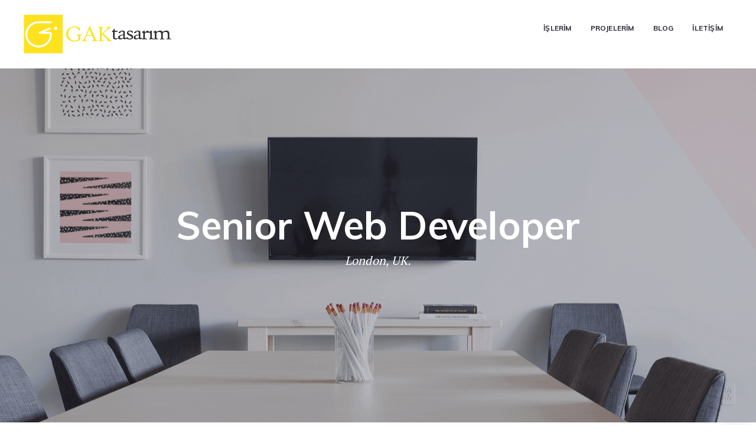

--- FILE ---
content_type: text/html; charset=UTF-8
request_url: https://gaktasarim.com/job-details/
body_size: 13015
content:
<!DOCTYPE html>
<!--[if IE 8]> <html lang="tr" class="ie8"> <![endif]-->
<!--[if !IE]><!--> <html lang="tr"> <!--<![endif]-->
<head>
<meta charset="UTF-8">
  <meta name="viewport" content="width=device-width, initial-scale=1, maximum-scale=1">
<meta name="msapplication-TileColor" content="#fee21f">
<meta name="theme-color" content="#fee21f">

<link rel="profile" href="http://gmpg.org/xfn/11">
<link rel="pingback" href="https://gaktasarim.com/xmlrpc.php">

<title>Job Details &#8211; GAK Tasarım</title>
<meta name='robots' content='max-image-preview:large' />
<link rel='dns-prefetch' href='//fonts.googleapis.com' />
<link rel="alternate" type="application/rss+xml" title="GAK Tasarım &raquo; akışı" href="https://gaktasarim.com/feed/" />
<link rel="alternate" type="application/rss+xml" title="GAK Tasarım &raquo; yorum akışı" href="https://gaktasarim.com/comments/feed/" />
<link rel="alternate" title="oEmbed (JSON)" type="application/json+oembed" href="https://gaktasarim.com/wp-json/oembed/1.0/embed?url=https%3A%2F%2Fgaktasarim.com%2Fjob-details%2F" />
<link rel="alternate" title="oEmbed (XML)" type="text/xml+oembed" href="https://gaktasarim.com/wp-json/oembed/1.0/embed?url=https%3A%2F%2Fgaktasarim.com%2Fjob-details%2F&#038;format=xml" />
<style id='wp-img-auto-sizes-contain-inline-css' type='text/css'>
img:is([sizes=auto i],[sizes^="auto," i]){contain-intrinsic-size:3000px 1500px}
/*# sourceURL=wp-img-auto-sizes-contain-inline-css */
</style>
<style id='wp-emoji-styles-inline-css' type='text/css'>

	img.wp-smiley, img.emoji {
		display: inline !important;
		border: none !important;
		box-shadow: none !important;
		height: 1em !important;
		width: 1em !important;
		margin: 0 0.07em !important;
		vertical-align: -0.1em !important;
		background: none !important;
		padding: 0 !important;
	}
/*# sourceURL=wp-emoji-styles-inline-css */
</style>
<style id='wp-block-library-inline-css' type='text/css'>
:root{--wp-block-synced-color:#7a00df;--wp-block-synced-color--rgb:122,0,223;--wp-bound-block-color:var(--wp-block-synced-color);--wp-editor-canvas-background:#ddd;--wp-admin-theme-color:#007cba;--wp-admin-theme-color--rgb:0,124,186;--wp-admin-theme-color-darker-10:#006ba1;--wp-admin-theme-color-darker-10--rgb:0,107,160.5;--wp-admin-theme-color-darker-20:#005a87;--wp-admin-theme-color-darker-20--rgb:0,90,135;--wp-admin-border-width-focus:2px}@media (min-resolution:192dpi){:root{--wp-admin-border-width-focus:1.5px}}.wp-element-button{cursor:pointer}:root .has-very-light-gray-background-color{background-color:#eee}:root .has-very-dark-gray-background-color{background-color:#313131}:root .has-very-light-gray-color{color:#eee}:root .has-very-dark-gray-color{color:#313131}:root .has-vivid-green-cyan-to-vivid-cyan-blue-gradient-background{background:linear-gradient(135deg,#00d084,#0693e3)}:root .has-purple-crush-gradient-background{background:linear-gradient(135deg,#34e2e4,#4721fb 50%,#ab1dfe)}:root .has-hazy-dawn-gradient-background{background:linear-gradient(135deg,#faaca8,#dad0ec)}:root .has-subdued-olive-gradient-background{background:linear-gradient(135deg,#fafae1,#67a671)}:root .has-atomic-cream-gradient-background{background:linear-gradient(135deg,#fdd79a,#004a59)}:root .has-nightshade-gradient-background{background:linear-gradient(135deg,#330968,#31cdcf)}:root .has-midnight-gradient-background{background:linear-gradient(135deg,#020381,#2874fc)}:root{--wp--preset--font-size--normal:16px;--wp--preset--font-size--huge:42px}.has-regular-font-size{font-size:1em}.has-larger-font-size{font-size:2.625em}.has-normal-font-size{font-size:var(--wp--preset--font-size--normal)}.has-huge-font-size{font-size:var(--wp--preset--font-size--huge)}.has-text-align-center{text-align:center}.has-text-align-left{text-align:left}.has-text-align-right{text-align:right}.has-fit-text{white-space:nowrap!important}#end-resizable-editor-section{display:none}.aligncenter{clear:both}.items-justified-left{justify-content:flex-start}.items-justified-center{justify-content:center}.items-justified-right{justify-content:flex-end}.items-justified-space-between{justify-content:space-between}.screen-reader-text{border:0;clip-path:inset(50%);height:1px;margin:-1px;overflow:hidden;padding:0;position:absolute;width:1px;word-wrap:normal!important}.screen-reader-text:focus{background-color:#ddd;clip-path:none;color:#444;display:block;font-size:1em;height:auto;left:5px;line-height:normal;padding:15px 23px 14px;text-decoration:none;top:5px;width:auto;z-index:100000}html :where(.has-border-color){border-style:solid}html :where([style*=border-top-color]){border-top-style:solid}html :where([style*=border-right-color]){border-right-style:solid}html :where([style*=border-bottom-color]){border-bottom-style:solid}html :where([style*=border-left-color]){border-left-style:solid}html :where([style*=border-width]){border-style:solid}html :where([style*=border-top-width]){border-top-style:solid}html :where([style*=border-right-width]){border-right-style:solid}html :where([style*=border-bottom-width]){border-bottom-style:solid}html :where([style*=border-left-width]){border-left-style:solid}html :where(img[class*=wp-image-]){height:auto;max-width:100%}:where(figure){margin:0 0 1em}html :where(.is-position-sticky){--wp-admin--admin-bar--position-offset:var(--wp-admin--admin-bar--height,0px)}@media screen and (max-width:600px){html :where(.is-position-sticky){--wp-admin--admin-bar--position-offset:0px}}

/*# sourceURL=wp-block-library-inline-css */
</style><style id='global-styles-inline-css' type='text/css'>
:root{--wp--preset--aspect-ratio--square: 1;--wp--preset--aspect-ratio--4-3: 4/3;--wp--preset--aspect-ratio--3-4: 3/4;--wp--preset--aspect-ratio--3-2: 3/2;--wp--preset--aspect-ratio--2-3: 2/3;--wp--preset--aspect-ratio--16-9: 16/9;--wp--preset--aspect-ratio--9-16: 9/16;--wp--preset--color--black: #000000;--wp--preset--color--cyan-bluish-gray: #abb8c3;--wp--preset--color--white: #ffffff;--wp--preset--color--pale-pink: #f78da7;--wp--preset--color--vivid-red: #cf2e2e;--wp--preset--color--luminous-vivid-orange: #ff6900;--wp--preset--color--luminous-vivid-amber: #fcb900;--wp--preset--color--light-green-cyan: #7bdcb5;--wp--preset--color--vivid-green-cyan: #00d084;--wp--preset--color--pale-cyan-blue: #8ed1fc;--wp--preset--color--vivid-cyan-blue: #0693e3;--wp--preset--color--vivid-purple: #9b51e0;--wp--preset--gradient--vivid-cyan-blue-to-vivid-purple: linear-gradient(135deg,rgb(6,147,227) 0%,rgb(155,81,224) 100%);--wp--preset--gradient--light-green-cyan-to-vivid-green-cyan: linear-gradient(135deg,rgb(122,220,180) 0%,rgb(0,208,130) 100%);--wp--preset--gradient--luminous-vivid-amber-to-luminous-vivid-orange: linear-gradient(135deg,rgb(252,185,0) 0%,rgb(255,105,0) 100%);--wp--preset--gradient--luminous-vivid-orange-to-vivid-red: linear-gradient(135deg,rgb(255,105,0) 0%,rgb(207,46,46) 100%);--wp--preset--gradient--very-light-gray-to-cyan-bluish-gray: linear-gradient(135deg,rgb(238,238,238) 0%,rgb(169,184,195) 100%);--wp--preset--gradient--cool-to-warm-spectrum: linear-gradient(135deg,rgb(74,234,220) 0%,rgb(151,120,209) 20%,rgb(207,42,186) 40%,rgb(238,44,130) 60%,rgb(251,105,98) 80%,rgb(254,248,76) 100%);--wp--preset--gradient--blush-light-purple: linear-gradient(135deg,rgb(255,206,236) 0%,rgb(152,150,240) 100%);--wp--preset--gradient--blush-bordeaux: linear-gradient(135deg,rgb(254,205,165) 0%,rgb(254,45,45) 50%,rgb(107,0,62) 100%);--wp--preset--gradient--luminous-dusk: linear-gradient(135deg,rgb(255,203,112) 0%,rgb(199,81,192) 50%,rgb(65,88,208) 100%);--wp--preset--gradient--pale-ocean: linear-gradient(135deg,rgb(255,245,203) 0%,rgb(182,227,212) 50%,rgb(51,167,181) 100%);--wp--preset--gradient--electric-grass: linear-gradient(135deg,rgb(202,248,128) 0%,rgb(113,206,126) 100%);--wp--preset--gradient--midnight: linear-gradient(135deg,rgb(2,3,129) 0%,rgb(40,116,252) 100%);--wp--preset--font-size--small: 13px;--wp--preset--font-size--medium: 20px;--wp--preset--font-size--large: 36px;--wp--preset--font-size--x-large: 42px;--wp--preset--spacing--20: 0.44rem;--wp--preset--spacing--30: 0.67rem;--wp--preset--spacing--40: 1rem;--wp--preset--spacing--50: 1.5rem;--wp--preset--spacing--60: 2.25rem;--wp--preset--spacing--70: 3.38rem;--wp--preset--spacing--80: 5.06rem;--wp--preset--shadow--natural: 6px 6px 9px rgba(0, 0, 0, 0.2);--wp--preset--shadow--deep: 12px 12px 50px rgba(0, 0, 0, 0.4);--wp--preset--shadow--sharp: 6px 6px 0px rgba(0, 0, 0, 0.2);--wp--preset--shadow--outlined: 6px 6px 0px -3px rgb(255, 255, 255), 6px 6px rgb(0, 0, 0);--wp--preset--shadow--crisp: 6px 6px 0px rgb(0, 0, 0);}:where(.is-layout-flex){gap: 0.5em;}:where(.is-layout-grid){gap: 0.5em;}body .is-layout-flex{display: flex;}.is-layout-flex{flex-wrap: wrap;align-items: center;}.is-layout-flex > :is(*, div){margin: 0;}body .is-layout-grid{display: grid;}.is-layout-grid > :is(*, div){margin: 0;}:where(.wp-block-columns.is-layout-flex){gap: 2em;}:where(.wp-block-columns.is-layout-grid){gap: 2em;}:where(.wp-block-post-template.is-layout-flex){gap: 1.25em;}:where(.wp-block-post-template.is-layout-grid){gap: 1.25em;}.has-black-color{color: var(--wp--preset--color--black) !important;}.has-cyan-bluish-gray-color{color: var(--wp--preset--color--cyan-bluish-gray) !important;}.has-white-color{color: var(--wp--preset--color--white) !important;}.has-pale-pink-color{color: var(--wp--preset--color--pale-pink) !important;}.has-vivid-red-color{color: var(--wp--preset--color--vivid-red) !important;}.has-luminous-vivid-orange-color{color: var(--wp--preset--color--luminous-vivid-orange) !important;}.has-luminous-vivid-amber-color{color: var(--wp--preset--color--luminous-vivid-amber) !important;}.has-light-green-cyan-color{color: var(--wp--preset--color--light-green-cyan) !important;}.has-vivid-green-cyan-color{color: var(--wp--preset--color--vivid-green-cyan) !important;}.has-pale-cyan-blue-color{color: var(--wp--preset--color--pale-cyan-blue) !important;}.has-vivid-cyan-blue-color{color: var(--wp--preset--color--vivid-cyan-blue) !important;}.has-vivid-purple-color{color: var(--wp--preset--color--vivid-purple) !important;}.has-black-background-color{background-color: var(--wp--preset--color--black) !important;}.has-cyan-bluish-gray-background-color{background-color: var(--wp--preset--color--cyan-bluish-gray) !important;}.has-white-background-color{background-color: var(--wp--preset--color--white) !important;}.has-pale-pink-background-color{background-color: var(--wp--preset--color--pale-pink) !important;}.has-vivid-red-background-color{background-color: var(--wp--preset--color--vivid-red) !important;}.has-luminous-vivid-orange-background-color{background-color: var(--wp--preset--color--luminous-vivid-orange) !important;}.has-luminous-vivid-amber-background-color{background-color: var(--wp--preset--color--luminous-vivid-amber) !important;}.has-light-green-cyan-background-color{background-color: var(--wp--preset--color--light-green-cyan) !important;}.has-vivid-green-cyan-background-color{background-color: var(--wp--preset--color--vivid-green-cyan) !important;}.has-pale-cyan-blue-background-color{background-color: var(--wp--preset--color--pale-cyan-blue) !important;}.has-vivid-cyan-blue-background-color{background-color: var(--wp--preset--color--vivid-cyan-blue) !important;}.has-vivid-purple-background-color{background-color: var(--wp--preset--color--vivid-purple) !important;}.has-black-border-color{border-color: var(--wp--preset--color--black) !important;}.has-cyan-bluish-gray-border-color{border-color: var(--wp--preset--color--cyan-bluish-gray) !important;}.has-white-border-color{border-color: var(--wp--preset--color--white) !important;}.has-pale-pink-border-color{border-color: var(--wp--preset--color--pale-pink) !important;}.has-vivid-red-border-color{border-color: var(--wp--preset--color--vivid-red) !important;}.has-luminous-vivid-orange-border-color{border-color: var(--wp--preset--color--luminous-vivid-orange) !important;}.has-luminous-vivid-amber-border-color{border-color: var(--wp--preset--color--luminous-vivid-amber) !important;}.has-light-green-cyan-border-color{border-color: var(--wp--preset--color--light-green-cyan) !important;}.has-vivid-green-cyan-border-color{border-color: var(--wp--preset--color--vivid-green-cyan) !important;}.has-pale-cyan-blue-border-color{border-color: var(--wp--preset--color--pale-cyan-blue) !important;}.has-vivid-cyan-blue-border-color{border-color: var(--wp--preset--color--vivid-cyan-blue) !important;}.has-vivid-purple-border-color{border-color: var(--wp--preset--color--vivid-purple) !important;}.has-vivid-cyan-blue-to-vivid-purple-gradient-background{background: var(--wp--preset--gradient--vivid-cyan-blue-to-vivid-purple) !important;}.has-light-green-cyan-to-vivid-green-cyan-gradient-background{background: var(--wp--preset--gradient--light-green-cyan-to-vivid-green-cyan) !important;}.has-luminous-vivid-amber-to-luminous-vivid-orange-gradient-background{background: var(--wp--preset--gradient--luminous-vivid-amber-to-luminous-vivid-orange) !important;}.has-luminous-vivid-orange-to-vivid-red-gradient-background{background: var(--wp--preset--gradient--luminous-vivid-orange-to-vivid-red) !important;}.has-very-light-gray-to-cyan-bluish-gray-gradient-background{background: var(--wp--preset--gradient--very-light-gray-to-cyan-bluish-gray) !important;}.has-cool-to-warm-spectrum-gradient-background{background: var(--wp--preset--gradient--cool-to-warm-spectrum) !important;}.has-blush-light-purple-gradient-background{background: var(--wp--preset--gradient--blush-light-purple) !important;}.has-blush-bordeaux-gradient-background{background: var(--wp--preset--gradient--blush-bordeaux) !important;}.has-luminous-dusk-gradient-background{background: var(--wp--preset--gradient--luminous-dusk) !important;}.has-pale-ocean-gradient-background{background: var(--wp--preset--gradient--pale-ocean) !important;}.has-electric-grass-gradient-background{background: var(--wp--preset--gradient--electric-grass) !important;}.has-midnight-gradient-background{background: var(--wp--preset--gradient--midnight) !important;}.has-small-font-size{font-size: var(--wp--preset--font-size--small) !important;}.has-medium-font-size{font-size: var(--wp--preset--font-size--medium) !important;}.has-large-font-size{font-size: var(--wp--preset--font-size--large) !important;}.has-x-large-font-size{font-size: var(--wp--preset--font-size--x-large) !important;}
/*# sourceURL=global-styles-inline-css */
</style>

<style id='classic-theme-styles-inline-css' type='text/css'>
/*! This file is auto-generated */
.wp-block-button__link{color:#fff;background-color:#32373c;border-radius:9999px;box-shadow:none;text-decoration:none;padding:calc(.667em + 2px) calc(1.333em + 2px);font-size:1.125em}.wp-block-file__button{background:#32373c;color:#fff;text-decoration:none}
/*# sourceURL=/wp-includes/css/classic-themes.min.css */
</style>
<link rel='stylesheet' id='contact-form-7-css' href='https://gaktasarim.com/wp-content/plugins/contact-form-7/includes/css/styles.css?ver=5.9.3' type='text/css' media='all' />
<link rel='stylesheet' id='zilla-likes-css' href='https://gaktasarim.com/wp-content/plugins/zilla-likes/styles/zilla-likes.css?ver=6.9' type='text/css' media='all' />
<link rel='stylesheet' id='wp-pagenavi-css' href='https://gaktasarim.com/wp-content/plugins/wp-pagenavi/pagenavi-css.css?ver=2.70' type='text/css' media='all' />
<link rel='stylesheet' id='font-awesome-css' href='https://gaktasarim.com/wp-content/themes/fraxos/inc/theme-options/cs-framework/assets/css/font-awesome.min.css?ver=6.9' type='text/css' media='all' />
<link rel='stylesheet' id='bootstrap-css' href='https://gaktasarim.com/wp-content/themes/fraxos/assets/css/bootstrap.min.css?ver=4.5.3' type='text/css' media='all' />
<link rel='stylesheet' id='owl-carousel-css' href='https://gaktasarim.com/wp-content/themes/fraxos/assets/css/owl.carousel.min.css?ver=2.2.1' type='text/css' media='all' />
<link rel='stylesheet' id='jquery-mcustomscrollbar-css' href='https://gaktasarim.com/wp-content/themes/fraxos/assets/css/jquery.mCustomScrollbar.min.css?ver=1.9.0' type='text/css' media='all' />
<link rel='stylesheet' id='swiper-css' href='https://gaktasarim.com/wp-content/themes/fraxos/assets/css/swiper.min.css?ver=3.4.0' type='text/css' media='all' />
<link rel='stylesheet' id='magnific-popup-css' href='https://gaktasarim.com/wp-content/themes/fraxos/assets/css/magnific-popup.min.css?ver=1.9.0' type='text/css' media='all' />
<link rel='stylesheet' id='jquery-multiscroll-css' href='https://gaktasarim.com/wp-content/themes/fraxos/assets/css/jquery.multiscroll.min.css?ver=0.1.8' type='text/css' media='all' />
<link rel='stylesheet' id='jquery-rateyo-css' href='https://gaktasarim.com/wp-content/themes/fraxos/assets/css/jquery.rateyo.min.css?ver=1.9.0' type='text/css' media='all' />
<link rel='stylesheet' id='loaders-css' href='https://gaktasarim.com/wp-content/themes/fraxos/assets/css/loaders.min.css?ver=1.9.0' type='text/css' media='all' />
<link rel='stylesheet' id='linea-css' href='https://gaktasarim.com/wp-content/themes/fraxos/assets/css/linea.min.css?ver=1.9.0' type='text/css' media='all' />
<link rel='stylesheet' id='nice-select-css' href='https://gaktasarim.com/wp-content/themes/fraxos/assets/css/nice-select.min.css?ver=1.0.0' type='text/css' media='all' />
<link rel='stylesheet' id='meanmenu-css' href='https://gaktasarim.com/wp-content/themes/fraxos/assets/css/meanmenu.css?ver=2.0.7' type='text/css' media='all' />
<link rel='stylesheet' id='animate-css' href='https://gaktasarim.com/wp-content/themes/fraxos/assets/css/animate.min.css?ver=3.6.0' type='text/css' media='all' />
<link rel='stylesheet' id='pe-icon-7-stroke-css' href='https://gaktasarim.com/wp-content/themes/fraxos/assets/css/Pe-icon-7-stroke.min.css?ver=1.9.0' type='text/css' media='all' />
<link rel='stylesheet' id='fraxos-styles-css' href='https://gaktasarim.com/wp-content/themes/fraxos/assets/css/styles.css?ver=1713930663' type='text/css' media='all' />
<link rel='stylesheet' id='fraxos-responsive-css' href='https://gaktasarim.com/wp-content/themes/fraxos/assets/css/responsive.css?ver=1.9.0' type='text/css' media='all' />
<link rel='stylesheet' id='fraxos-google-fonts-css' href='//fonts.googleapis.com/css?family=Muli%3A400%2C500%2C600%2C700%2C800%7CPT+Serif%3A400%2C500%2C600%2C700%2C800%7CRoboto+Slab%3A400%2C500%2C600%2C700%2C800&#038;subset=latin,latin-ext' type='text/css' media='all' />
<link rel='stylesheet' id='js_composer_front-css' href='https://gaktasarim.com/wp-content/plugins/js_composer/assets/css/js_composer.min.css?ver=7.6' type='text/css' media='all' />
<link rel='stylesheet' id='fraxos-child-style-css' href='https://gaktasarim.com/wp-content/themes/fraxos-child/style.css' type='text/css' media='all' />
<link rel='stylesheet' id='malinky-ajax-pagination-css' href='https://gaktasarim.com/wp-content/plugins/fraxos-core/assets/css/style.css' type='text/css' media='all' />
<script type="text/javascript" src="https://gaktasarim.com/wp-includes/js/jquery/jquery.min.js?ver=3.7.1" id="jquery-core-js"></script>
<script type="text/javascript" src="https://gaktasarim.com/wp-includes/js/jquery/jquery-migrate.min.js?ver=3.4.1" id="jquery-migrate-js"></script>
<script type="text/javascript" id="zilla-likes-js-extra">
/* <![CDATA[ */
var zilla_likes = {"ajaxurl":"https://gaktasarim.com/wp-admin/admin-ajax.php"};
//# sourceURL=zilla-likes-js-extra
/* ]]> */
</script>
<script type="text/javascript" src="https://gaktasarim.com/wp-content/plugins/zilla-likes/scripts/zilla-likes.js?ver=6.9" id="zilla-likes-js"></script>
<script></script><link rel="https://api.w.org/" href="https://gaktasarim.com/wp-json/" /><link rel="alternate" title="JSON" type="application/json" href="https://gaktasarim.com/wp-json/wp/v2/pages/2018" /><link rel="EditURI" type="application/rsd+xml" title="RSD" href="https://gaktasarim.com/xmlrpc.php?rsd" />
<meta name="generator" content="WordPress 6.9" />
<link rel="canonical" href="https://gaktasarim.com/job-details/" />
<link rel='shortlink' href='https://gaktasarim.com/?p=2018' />
<style type="text/css">.recentcomments a{display:inline !important;padding:0 !important;margin:0 !important;}</style><meta name="generator" content="Powered by WPBakery Page Builder - drag and drop page builder for WordPress."/>
<link rel="icon" href="https://gaktasarim.com/wp-content/uploads/cropped-GAK-favicon-512px-32x32.png" sizes="32x32" />
<link rel="icon" href="https://gaktasarim.com/wp-content/uploads/cropped-GAK-favicon-512px-192x192.png" sizes="192x192" />
<link rel="apple-touch-icon" href="https://gaktasarim.com/wp-content/uploads/cropped-GAK-favicon-512px-180x180.png" />
<meta name="msapplication-TileImage" content="https://gaktasarim.com/wp-content/uploads/cropped-GAK-favicon-512px-270x270.png" />
<style type="text/css" data-type="vc_shortcodes-default-css">.vc_do_custom_heading{margin-bottom:0.625rem;margin-top:0;}.vc_do_custom_heading{margin-bottom:0.625rem;margin-top:0;}.vc_do_custom_heading{margin-bottom:0.625rem;margin-top:0;}</style><style type="text/css" data-type="vc_shortcodes-custom-css">.vc_custom_1531375139787{padding-top: 6% !important;}.vc_custom_1531377646049{margin-bottom: 20px !important;}.vc_custom_1531378079485{margin-bottom: 0px !important;}.vc_custom_1531378215300{margin-bottom: 0px !important;}.vc_custom_1531378330376{margin-bottom: 0px !important;}</style><noscript><style> .wpb_animate_when_almost_visible { opacity: 1; }</style></noscript><link rel='stylesheet' id='fraxos-default-style-css' href='https://gaktasarim.com/wp-content/themes/fraxos/style.css?ver=6.9' type='text/css' media='all' />
<style id='fraxos-default-style-inline-css' type='text/css'>
.no-class {}.ui-slider-horizontal .ui-slider-range, .woocommerce.frxo-widget.woocommerce-widget-layered-nav .woocommerce-widget-layered-nav-dropdown__submit,.woocommerce.frxo-widget.widget_product_search button, .woocommerce .widget_price_filter .ui-slider .ui-slider-range,.woocommerce #respond input#submit.alt, .woocommerce a.button.alt, .woocommerce button.button.alt, .woocommerce input.button.alt,.woocommerce #review_form #respond .form-submit input, .woocommerce #respond input#submit, .woocommerce a.button,.woocommerce button.button, .woocommerce input.button, .woocommerce .wc-proceed-to-checkout .button.alt {background-color:#fee21f;}.radio-icon-wrap input[type="radio"]:checked + .radio-icon:before, .widget-tags a:hover, .widget_tag_cloud a:hover, .frxo-social.square a:hover,.frxo-social.rounded a:hover, .my-info-detail-title a:after, .woocommerce .widget-price button[type="submit"]:hover, .woocommerce .widget-price button[type="submit"]:focus,.woocommerce .widget_price_filter .price_slider_amount .button:hover, .woocommerce .widget_price_filter .price_slider_amount .button:focus,.woocommerce span.onsale, .woocommerce div.product .woocommerce-tabs ul.tabs li a:after, .woocommerce a.remove:hover:before, .woocommerce a.remove:hover:after,.woocommerce .cart .actions .coupon input[type="submit"]:hover, .woocommerce .cart .actions input[type="submit"].update-cart,.woocommerce .calculate-shipping input[type="submit"]:hover, .woocommerce .frxo-cart-collaterals .shipping-calculator-form button.button:hover,.woocommerce form .form-row input.button:hover, .woocommerce #payment #place_order, .woocommerce-page #payment #place_order,.footer-style-two .frxo-footer-wrap, .nav-tabs > li.active:before, .my-status-item.frxo-hover:after,.frxo-medium-btn:hover, .frxo-header-one .frxo-primary-menu li.current-menu-ancestor > a:after, .frxo-header-one .frxo-primary-menu.frxo-navigation > ul > li.current-menu-item > a:after, .frxo-plus-icon:after, .frxo-plus-icon:before,.widget-tags a:hover, .widget_tag_cloud a:hover, .tagcloud a:hover,.get-start-style-two .frxo-get-start, .banner-caption .typed-cursor:after,.skill-two .skill-item.frxo-item.frxo-hover .skill-title:after, .app-work-item .frxo-icon:after,.nav-tabs-two .nav-tabs > li > a:after, .error-wrap input[type="submit"] {background:#fee21f;}::selection {background:#fee21f;}::-webkit-selection {background:#fee21f;}::-moz-selection {background:#fee21f;}::-o-selection {background:#fee21f;}::-ms-selection {background:#fee21f;}.portfolio-page-title {text-shadow:0 0px 14px #fee21f;}a:hover, a:focus, .frxo-medium-btn, .frxo-medium-btn:hover, .transparent-header .frxo-navigation > ul > li:hover > a, .dropdown-nav > li:hover > a, .testimonial-style-two .author-name a:hover,.blog-post a:hover, .blog-meta .pull-right a:hover, .directions a:hover, .frxo-footer ul li a:hover, .frxo-social a:hover,.portfolio-subtitle a:hover, .portfolio-gallery-style-two .portfolio-subtitle a:hover, .swiper-horizontal .portfolio-subtitle a:hover,.my-info-detail-title a:hover, .award-item a:hover, .education-item .education-item-title a:hover, .skill-title a:hover,.footer-style-three .frxo-copyright a:hover, .blog-tags a:hover, .portfolio-detail-wrap ul li a:hover,.portfolio-center .portfolio-detail-wrap ul li a:hover, .frxo-widget ul li a:hover, .product_meta a:hover,.woocommerce form .lost_password a:hover, .location-item ul li a:hover,.testimonial-style-two .author-designation a:hover , .frxo-navigation > ul > li:hover > a, .frxo-navigation > ul > li:focus > a,.frxo-fixed-navigation .frxo-navigation > ul > li:hover > a, .frxo-fixed-navigation .dropdown-nav > li > a:hover,.dark-transparent-header .frxo-navigation .navbar-nav > li > a:hover, .dark-transparent-header .frxo-navigation .navbar-nav > li > a:focus,.banner-caption-title span, .word-highlight, .section-title span, .author-designation, .author-designation a, .purposeful-info .purposeful-title span,.blog-date, .frxo-clients .frxo-btn-wrap a i, .frxo-clients .frxo-btn-wrap span i, .sidebar-nav-wrap .frxo-navigation > ul > li > a:hover,.sidebar-nav-wrap .frxo-navigation > ul > li > a:focus, .education-title, .slider-caption .slider-subtitle,.custom-style .portfolio-detail-title span, .woocommerce ul.cart_list li a, .woocommerce ul.product_list_widget li a:hover,.woocommerce .widget_shopping_cart ul.cart_list li a:hover, .woocommerce-product-rating .woocommerce-review-link:hover,.woocommerce div.product .woocommerce-tabs ul.tabs li.r-tabs-state-active a, .woocommerce div.product .woocommerce-tabs ul.tabs li a:hover,.woocommerce #review_form #respond p .required, .woocommerce-error, .woocommerce-info, .woocommerce-message,.woocommerce .wc_payment_method .wpcf7-list-item-label a, .footer-style-three .my-contact-title span, ul.port-custom-details li .skill-category a:hover, .about-info-title span, .caption-wrap .banner-caption-subtitle a, .sidebar-nav-wrap .frxo-navigation > ul > li.current-menu-ancestor > a, .dark-transparent-header .frxo-navigation .navbar-nav > li.current-menu-ancestor > a, .dark-transparent-header .frxo-fixed-navigation .frxo-navigation > ul > li > a:hover,.frxo-navigation .navbar-nav > li.current-menu-item > a, .vt-nav-links > div:hover, .vt-nav-links > div:hover a, .job-item-subtitle a:hover, h5.app-work-label a:hover span, .frxo-navigation li.current-menu-ancestor > a, .transparent-header .frxo-navigation li.current-menu-ancestor > a, .transparent-header .frxo-navigation .navbar-nav > li.current-menu-ancestor > a, .dropdown-nav > li.active > a, .typewriter-caption, .frxo-simple-links:hover, .footer-item a.frxo-simple-links:hover, .black-hover-style .portfolio-info h2 a:hover, .black-hover-style .portfolio-subtitle a:hover, .black-hover-style .portfolio-subtitle a:focus, .sidebar-nav-wrap .frxo-navigation > ul > .has-dropdown:hover > a:after, .skill-item.frxo-item.frxo-hover .skill-icon span:before, .footer-style-three .frxo-footer .footer-item a:hover, .frxo-btn.frxo-white-border-btn:hover, .my-info-detail-title a.title-on-hover, .status-number, .service-item.frxo-item.frxo-hover .frxo-icon, .frxo-contact-wrap.light-version-form input[type="submit"]:hover, .frxo-contact-wrap .job-apply-form input[type="submit"]:hover, .team-single-detail h4.detail-text a:hover, .team-single-detail h4.detail-text a:focus, .comment-form input[type="submit"]:hover, .frxo-contact-wrap.light-version-form input[type="submit"]:hover, .frxo-contact-wrap .job-apply-form input[type="submit"]:hover, .woocommerce #review_form #respond p.form-submit input[type="submit"]:hover, .woocommerce-account .woocommerce .woocommerce-MyAccount-navigation ul .is-active a, .woocommerce-account .woocommerce .woocommerce-MyAccount-navigation ul li a:hover, .frxo-widget.widget_rss a.rsswidget:hover, .frxo-btn:hover {color:#fee21f;} .frxo-contact-wrap.light-version-form input[type="submit"]:hover,.frxo-contact-wrap .job-apply-form input[type="submit"]:hover, .comment-form input[type="submit"]:hover, .frxo-contact-wrap.light-version-form input[type="submit"]:hover, .frxo-contact-wrap .job-apply-form input[type="submit"]:hover, .woocommerce #review_form #respond p.form-submit input[type="submit"]:hover {border-color:#fee21f!important;}.frxo-gray-border-button:hover,blockquote, .ui-state-default, .ui-widget-content .ui-state-default,.ui-widget-header .ui-state-default,.ui-button, html .ui-button.ui-state-disabled:hover,html .ui-button.ui-state-disabled:active,.stats-link.frxo-hover > a, .frxo-social.square a:hover,.portfolio-stats-links .zilla-likes:hover,.portfolio-stats-links .zilla-likes.active,.portfolio-stats-links a:hover, .woocommerce-error,.woocommerce-info, .woocommerce-message, .frxo-btn:hover, .frxo-btn:focus,.app-work-item.frxo-hover .frxo-icon-wrap, .hover-active .app-work-item .frxo-icon-wrap,.bullet-list li:before {border-color:#fee21f;}.no-class {}.frxo-footer-wrap {background:#000000;}.no-class {}footer .footer-widget-area,footer .frxo-widget p,footer .frxo-recent-blog .widget-bdate,.frxo-footer-wrap,footer .woocommerce ul.cart_list .woocommerce-Price-amount,footer .woocommerce ul.product_list_widget .woocommerce-Price-amount,footer table td,footer caption, footer .frxo-widget.woocommerce.widget_products span.woocommerce-Price-amount.amount, .frxo-footer .footer-item p,.frxo-footer .footer-item, .frxo-footer input[type="search"] {color:#393e46;}.no-class {}footer a,footer .widget_list_style ul a,footer .widget_categories ul a,footer .widget_archive ul a,footer .widget_archive ul li,footer .widget_recent_comments ul a,footer .widget_recent_entries ul a,footer .widget_meta ul a,footer .widget_pages ul a,footer .widget_rss ul a,footer .widget_nav_menu ul a,footer .frxo-recent-blog .widget-btitle,footer .frxo-widget.woocommerce.widget_shopping_cart a,footer table td a,.frxo-footer ul li a, .frxo-footer .footer-item a,.frxo-footer .footer-item .tagcloud a {color:#393e46;}.no-class {}.frxo-copyright {background:#26242f;border-color:;}.no-class {}.vt-maintenance-mode {}.no-class {}@media (max-width:991px) {.frxo-navigation {display:none;}.frxo-header .toggle-link {display:none;}.hav-mobile-logo img.mobile-logo {display:block;}.hav-mobile-logo img.default-logo, .hav-mobile-logo img.retina-logo,.hav-mobile-logo img.transparent-logo, .hav-mobile-logo img.transparent-retina-logo,.transparent-header .hav-mobile-logo img.default-logo, .transparent-header .hav-mobile-logo img.retina-logo,.transparent-header .hav-mobile-logo img.transparent-logo, .transparent-header .hav-mobile-logo img.transparent-retina-logo,.transparent-header .hav-mobile-logo.hav-transparent-logo.hav-trans-retina img.transparent-retina-logo,.dark-transparent-header .hav-mobile-logo.hav-trans-retina img.transparent-retina-logo,.dark-transparent-header .is-sticky .hav-mobile-logo.hav-d-retina-logo img.retina-logo {display:none !important;}.navigation-bar,.top-nav-icons,.frxo-nav-search,.hav-mobile-logo.frxo-logo img.default-logo,.hav-mobile-logo.frxo-logo img.retina-logo,.is-sticky .frxo-logo img.default-logo.sticky-logo,.is-sticky .frxo-logo img.retina-logo.sticky-logo,.header-transparent .frxo-logo.hav-mobile-logo img.transparent-default-logo.transparent-logo,.header-transparent .is-sticky .frxo-logo.hav-mobile-logo img.transparent-default-logo.sticky-logo,.frxo-logo.hav-mobile-logo img.transparent-default-logo.sticky-logo {display:none;}.mean-container .top-nav-icons,.mean-container .frxo-nav-search,.hav-mobile-logo.frxo-logo img.mobile-logo {display:block;}.mean-container .container {width:100%;}.frxo-header-two .mean-container .frxo-logo {position:absolute;top:0;left:0;z-index:99999;padding:0 20px;}a.toggle-link.hide-toggle {display:block;}.frxo-header-two .mean-container .frxo-navigation {position:absolute;right:73px;top:0;z-index:9999;}.mean-container .frxo-nav-search {float:left;left:0;right:auto;background-color:rgba(0,0,0,0.4);}.mean-container .frxo-search-three {position:absolute;width:100%;left:0;top:0;z-index:9999;}.mean-container .frxo-search-three input {position:absolute;left:0;top:0;background:rgba(0,0,0,0.4);}.frxo-header-two .mean-container .top-nav-icons {position:absolute;left:0;z-index:999999;}.frxo-header-two .frxo-brand {padding-top:20px;padding-bottom:0;}}body, input[type="text"], input[type="email"], input[type="password"], input[type="tel"], input[type="search"],input[type="date"], input[type="time"], input[type="datetime-local"], input[type="month"], input[type="url"],input[type="number"], textarea, select, .form-control, body input[type="submit"], form label, blockquote p,.nice-select, .about-info h2 p, .testimonial-style-two h2 p, .frxo-clients .section-title-wrap h2, .section-title-wrap h2 p,.portfolio-style-three .portfolio-title, .caption-wrap .banner-caption-subtitle, .banner-style-five .banner-caption-subtitle,.my-info p, .blog-detail-wrap .share-post ul li, .woocommerce .woocommerce-result-count, .woocommerce-page .woocommerce-result-count,.woocommerce div.product p.price, .woocommerce #reviews #comments ol.commentlist li .comment-text p.meta,.woocommerce #review_form #respond input[type="text"], .woocommerce #review_form #respond input[type="email"],.woocommerce #review_form #respond textarea, .woocommerce #review_form #respond p.form-submit, .woocommerce form .form-row input.button,.frxo-footer p, .product_meta .posted_in{font-family:"Muli", Arial, sans-serif;font-style:normal;}.frxo-navigation .navbar-nav > li > a, .mean-container .mean-nav ul li a{font-family:"Muli", Arial, sans-serif;font-style:normal;}.dropdown-menu, .mean-container .mean-nav ul.sub-menu li a{font-family:"Muli", Arial, sans-serif;font-style:normal;}h1, h2, h3, h4, h5, h6, .banner-caption-title p{font-family:"Muli", Arial, sans-serif;font-style:normal;}p, .section-subtitle, .banner-caption-subtitle, .testimonial-style-two .author-info, .my-introduction-subtitle,.my-designation, .blog-detail-wrap ul li, .quote-title, .portfolio-wrap-subtitle, .portfolio-gallery-style-two .portfolio-title,.portfolio-gallery-style-two .portfolio-subtitle{font-family:"PT Serif", Arial, sans-serif;font-style:normal;}.your-custom-class{font-family:"Roboto Slab", Arial, sans-serif;font-style:normal;}
/*# sourceURL=fraxos-default-style-inline-css */
</style>
</head>
<body class="wp-singular page-template-default page page-id-2018 wp-theme-fraxos wp-child-theme-fraxos-child wpb-js-composer js-comp-ver-7.6 vc_responsive">
<div id="vtheme-wrapper"> <!-- #vtheme-wrapper -->
  <!-- Header -->
<div class="frxo-main-wrap  dont-transparent  header-default">
  <!-- Frxo Main Wrap Inner -->
  <div class="main-wrap-inner">
          <header class="frxo-header frxo-header-one  hide-title-area frxo-sticky" data-nav="991">
      <div class="frxo-brand  dhve-mobile-logo  hav-transparent-logo dhav-trans-retina hav-default-logo dhav-d-retina-logo dhav-meta-logo dhav-meta-retina" style="">
  	<a href="https://gaktasarim.com/" class="frxo-theme-logos">
		<img src="https://gaktasarim.com/wp-content/uploads/GAK-1.png"   alt="GAK Tasarım" class="default-logo">  </a>
</div>
<div class="frxo-navigation frxo-primary-menu"><ul id="menu-ana-menu" class="nav navbar-nav"><li id="menu-item-2632" class="menu-item menu-item-type-post_type menu-item-object-page menu-item-2632"><a href="https://gaktasarim.com/islerim/">İşlerim</a></li>
<li id="menu-item-2639" class="menu-item menu-item-type-post_type menu-item-object-page menu-item-2639"><a href="https://gaktasarim.com/projelerim/">Projelerim</a></li>
<li id="menu-item-2620" class="menu-item menu-item-type-post_type menu-item-object-page menu-item-2620"><a href="https://gaktasarim.com/blog/">Blog</a></li>
<li id="menu-item-2621" class="menu-item menu-item-type-custom menu-item-object-custom menu-item-2621"><a href="/iletisim/">İletişim</a></li>
</ul></div>      </header>
      
  <div class="frxo-mid-wrap padding-custom frxo-full-width  frxo-content-area" style="padding-top:0px;padding-bottom:90px;">
	<div class="container">
		<div class="row">
						<div class="frxo-content-side col-md-12">
				<div class="wpb-content-wrapper"><div data-vc-full-width="true" data-vc-full-width-init="false" data-vc-stretch-content="true" class="vc_row wpb_row vc_row-fluid frxo-dhav-dotted vc_row-no-padding"><div class="dhav-inner-width"><div class="wpb_column vc_column_container text-default vc_col-sm-12" ><div class="vc_column-inner "><div class="wpb_wrapper"><div class="frxo-banner frxo-parallax  fraxos-banner-697075d01c4a5" style="background-image: url(https://gaktasarim.com/wp-content/uploads/2017/09/background27-1.png);"><div class="frxo-overlay-pattern"></div><div class="banner-caption-wrap">
        <div class="frxo-table-wrap">
          <div class="frxo-align-wrap">
            <div class="container">
              <div class="banner-caption  center">
                <h1 class="banner-caption-title"><p>Senior Web Developer</p>
</h1><h3 class="banner-caption-subtitle">London, UK.</h3>
              </div>
            </div>
          </div>
        </div>
      </div>
    </div></div></div></div></div></div><div class="vc_row-full-width vc_clearfix"></div><div class="vc_row wpb_row vc_row-fluid frxo-dhav-dotted vc_custom_1531375139787"><div class="width-three"><div class="wpb_column vc_column_container text-default vc_col-sm-12" ><div class="vc_column-inner "><div class="wpb_wrapper">
	<div class="wpb_text_column wpb_content_element vc_custom_1531377646049" >
		<div class="wpb_wrapper">
			<p>Senior web developers design and create websites, as well as other online applications, which requires knowledge of programming languages, UI/UX principles, graphic design, and search engine optimization. In addition to their web development duties, senior web developers are often responsible for training junior web developers In today’s digital age, virtually every com employment in any industry. Some specialize in certain industries, while others work for firms that have clients across many industries. Most senior web developers work in a traditional work environment.</p>

		</div>
	</div>

	<div class="wpb_text_column wpb_content_element" >
		<div class="wpb_wrapper">
			<p>In today’s digital age, virtually every company in every niche needs a website, allowing senior web developers to find employment in any industry. Some specialize in certain industries, while others work for firms that have clients across many industries. Most senior web developers work in a traditional work environment, while some work remotely. As this is a project-based position, the number of hours worked in a week depends on one’s project load.</p>

		</div>
	</div>
</div></div></div></div></div><div class="vc_row wpb_row vc_row-fluid frxo-dhav-dotted"><div class="width-three"><div class="wpb_column vc_column_container text-default vc_col-sm-8" ><div class="vc_column-inner "><div class="wpb_wrapper"><h3 style="font-size: 22px;color: #26242f;text-align: left" class="vc_custom_heading vc_do_custom_heading" >Who are we looking for?</h3>
	<div class="wpb_text_column wpb_content_element vc_custom_1531378079485" >
		<div class="wpb_wrapper">
			<p>Creates user information solutions by developing, implementing, and maintaining Internet/intranet applications; leading team of developers.</p>

		</div>
	</div>

	<div class="wpb_text_column wpb_content_element" >
		<div class="wpb_wrapper">
			<div class="purposeful-info  lists-two"><ul class=" "><li><img decoding="async" src="https://victorthemes.com/themes/fraxos/wp-content/uploads/2017/09/green-tick.png" width="24" alt="User-friendly"><span>Defines site objectives by analyzing user requirements; envisioning system features and functionality.</span></li><li><img decoding="async" src="https://victorthemes.com/themes/fraxos/wp-content/uploads/2017/09/green-tick.png" width="24" alt="User-friendly"><span>Recommends system solutions by comparing advantages and disadvantages of custom development and purchase alternatives.</span></li><li><img decoding="async" src="https://victorthemes.com/themes/fraxos/wp-content/uploads/2017/09/green-tick.png" width="24" alt="User-friendly"><span>Integrates applications by designing database architecture and server scripting; studying and establishing connectivity with network systems, search engines, and information servers.</span></li><li><img decoding="async" src="https://victorthemes.com/themes/fraxos/wp-content/uploads/2017/09/green-tick.png" width="24" alt="User-friendly"><span>Creates multimedia applications by using authoring tools.</span></li></ul></div>

		</div>
	</div>
<h3 style="font-size: 22px;color: #26242f;text-align: left" class="vc_custom_heading vc_do_custom_heading" >Who can we offer?</h3>
	<div class="wpb_text_column wpb_content_element vc_custom_1531378215300" >
		<div class="wpb_wrapper">
			<p>The average base pay for senior web developers is $111,229. Those at the top of the scale make above $138,000, while those at the bottom of the scale make below $73,000.</p>

		</div>
	</div>

	<div class="wpb_text_column wpb_content_element" >
		<div class="wpb_wrapper">
			<div class="purposeful-info  lists-two"><ul class=" "><li><img decoding="async" src="https://victorthemes.com/themes/fraxos/wp-content/uploads/2017/09/green-tick.png" width="24" alt="User-friendly"><span>Basic knowledge of Search Engine Optimization process.</span></li><li><img decoding="async" src="https://victorthemes.com/themes/fraxos/wp-content/uploads/2017/09/green-tick.png" width="24" alt="User-friendly"><span>BS in computer science or a related field.</span></li><li><img decoding="async" src="https://victorthemes.com/themes/fraxos/wp-content/uploads/2017/09/green-tick.png" width="24" alt="User-friendly"><span>Creating a functional website from scratch involves a wide spectrum of skills.</span></li></ul></div>

		</div>
	</div>
<h3 style="font-size: 22px;color: #26242f;text-align: left" class="vc_custom_heading vc_do_custom_heading" >How to apply?</h3>
	<div class="wpb_text_column wpb_content_element vc_custom_1531378330376" >
		<div class="wpb_wrapper">
			<p>Updates job knowledge by researching new internet/intranet technologies and software products; participating in educational opportunities; reading professional publications; maintaining personal networks; participating in professional organizations.</p>

		</div>
	</div>

	<div class="wpb_text_column wpb_content_element" >
		<div class="wpb_wrapper">
			<div class="purposeful-info  lists-two"><ul class=" "><li><img decoding="async" src="https://victorthemes.com/themes/fraxos/wp-content/uploads/2017/09/green-tick.png" width="24" alt="User-friendly"><span>Creating website layout/user interfaces by using standard HTML/CSS practices.</span></li><li><img decoding="async" src="https://victorthemes.com/themes/fraxos/wp-content/uploads/2017/09/green-tick.png" width="24" alt="User-friendly"><span>Integrating data from various back-end services and databases.</span></li><li><img decoding="async" src="https://victorthemes.com/themes/fraxos/wp-content/uploads/2017/09/green-tick.png" width="24" alt="User-friendly"><span>Writing well designed, testable, efficient code by using best software development practices.</span></li></ul></div>

		</div>
	</div>
</div></div></div><div class="wpb_column vc_column_container text-default vc_col-sm-4" ><div class="vc_column-inner "><div class="wpb_wrapper">
	<div class="wpb_text_column wpb_content_element" >
		<div class="wpb_wrapper">
			<div class="job-detail-wrap  frxo-job-details-697075d01d41b"><div class="job-detail-item"><h4 class="job-item-title">Department</h4><h5 class="job-item-subtitle"><a href="#0" target="_blank">Senior Web Designer</a></h5></div><div class="job-detail-item"><h4 class="job-item-title">Loaction</h4><h5 class="job-item-subtitle"><a href="#0" target="_blank">Oak Ridge, TN, US</a></h5></div><div class="job-detail-item"><h4 class="job-item-title">Job Type</h4><h5 class="job-item-subtitle">Planning</h5></div><div class="job-detail-item"><h4 class="job-item-title">Education</h4><h5 class="job-item-subtitle">Master's Degree</h5></div><div class="job-detail-item"><h4 class="job-item-title">Compensation</h4><h5 class="job-item-subtitle">Not Specified</h5></div></div>

		</div>
	</div>
</div></div></div></div></div><div class="vc_row wpb_row vc_row-fluid frxo-dhav-dotted"><div class="width-three"><div class="wpb_column vc_column_container text-default vc_col-sm-12" ><div class="vc_column-inner "><div class="wpb_wrapper"></div></div></div></div></div><div class="vc_row wpb_row vc_row-fluid frxo-dhav-dotted"><div class="width-three"><div class="wpb_column vc_column_container text-default vc_col-sm-12" ><div class="vc_column-inner "><div class="wpb_wrapper"><div class="vc_separator wpb_content_element vc_separator_align_center vc_sep_width_100 vc_sep_pos_align_center vc_separator_no_text wpb_content_element  wpb_content_element" ><span class="vc_sep_holder vc_sep_holder_l"><span style="border-color:#e1e1e1;" class="vc_sep_line"></span></span><span class="vc_sep_holder vc_sep_holder_r"><span style="border-color:#e1e1e1;" class="vc_sep_line"></span></span>
</div></div></div></div></div></div><div class="vc_row wpb_row vc_row-fluid frxo-dhav-dotted"><div class="width-three"><div class="wpb_column vc_column_container text-default vc_col-sm-12" ><div class="vc_column-inner "><div class="wpb_wrapper"><div class=" fraxos-button-697075d01e655"><div class="frxo-btn-wrap "><a href="#0" target="_blank" class="frxo-btn frxo-white-large-btn "><span class="frxo-btn-text">Apply Now</span></a></div></div></div></div></div></div></div>
</div>			</div><!-- Content Area -->
					</div>
	</div>
</div>

<div class="frxo-get-start">
      <div class="container">
        <a href="/iletisim/"><span>Bana Ulaşın</span><i class="fa fa-arrow-circle-right" aria-hidden="true"></i></a>
      </div>
    </div>
</div>
<footer class="frxo-footer">
  <!-- Footer Widgets -->
<div class="frxo-footer-wrap">
  <div class="container">
          <div class="row">
        <div class="col-md-3 col-sm-6 frxo-item"><div class="footer-item"><div class=" frxo-widget vt-text-widget"><ul class="simple-fix simple-image"><li><a href="https://victorthemes.com/themes/fraxos/" ><img src="https://victorthemes.com/themes/fraxos/wp-content/uploads/2018/07/footer-logo-new.png" alt=""/></a></li></ul><div class="clear"></div></div> <!-- end widget --></div></div><div class="col-md-3 col-sm-6 frxo-item"><div class="footer-item"></div></div><div class="col-md-3 col-sm-6 frxo-item"><div class="footer-item"></div></div><div class="col-md-3 col-sm-6 frxo-item"><div class="footer-item"></div></div>      </div>
      </div>
</div>
<!-- Footer Widgets -->
<!-- Frxo Copyright -->
<div class="frxo-copyright">
  <div class=" container">
    <div class="col-sm-6 pull-left">
	    <a href="https://gaktasarim.com/">GAK Tasarım</a> ♥ 2010-2026 | <a href="/iletisim/">iletişim</a> | <a href="/islerim/">işlerim</a> | <a href="/projelerim/">projelerim</a> | <a href="/gizlilik/">gizlilik politikası</a>    </div>
        <div class="pull-right">
      <div class="copyright-social "><a href="https://www.facebook.com"target="_blank">Facebook</a><a href="https://www.twitter.com"target="_blank">Twitter</a><a href="https://www.behance.com"target="_blank">Behance</a><a href="https://www.pinterest.com"target="_blank">Pinterest</a><a href="https://www.instagram.com"target="_blank">Instagram</a></div>    </div>
      </div>
</div>
<!-- Copyright Bar -->
</footer>
<div class="frxo-back-top">
  <a href="#0"><i class="fa fa-angle-up" aria-hidden="true"></i></a>
</div>
</div>
</div><!-- #vtheme-wrapper -->
</div><!-- body under div -->
<script type="speculationrules">
{"prefetch":[{"source":"document","where":{"and":[{"href_matches":"/*"},{"not":{"href_matches":["/wp-*.php","/wp-admin/*","/wp-content/uploads/*","/wp-content/*","/wp-content/plugins/*","/wp-content/themes/fraxos-child/*","/wp-content/themes/fraxos/*","/*\\?(.+)"]}},{"not":{"selector_matches":"a[rel~=\"nofollow\"]"}},{"not":{"selector_matches":".no-prefetch, .no-prefetch a"}}]},"eagerness":"conservative"}]}
</script>
<style id="fraxos-inline-style" type="text/css">.fraxos-banner-697075d01c4a5 {height:600px;min-height:600px;}.fraxos-banner-697075d01c4a5 h1.banner-caption-title, .fraxos-banner-697075d01c4a5 h1.banner-caption-title p {font-size:65px;line-height:20px;font-weight:700;color:#ffffff;}.fraxos-banner-697075d01c4a5 .banner-caption .banner-caption-subtitle {font-size:20px;font-weight:400;color:#ffffff;}</style><script type="text/html" id="wpb-modifications"> window.wpbCustomElement = 1; </script><script type="text/javascript" src="https://gaktasarim.com/wp-content/plugins/contact-form-7/includes/swv/js/index.js?ver=5.9.3" id="swv-js"></script>
<script type="text/javascript" id="contact-form-7-js-extra">
/* <![CDATA[ */
var wpcf7 = {"api":{"root":"https://gaktasarim.com/wp-json/","namespace":"contact-form-7/v1"},"cached":"1"};
//# sourceURL=contact-form-7-js-extra
/* ]]> */
</script>
<script type="text/javascript" src="https://gaktasarim.com/wp-content/plugins/contact-form-7/includes/js/index.js?ver=5.9.3" id="contact-form-7-js"></script>
<script type="text/javascript" src="https://gaktasarim.com/wp-content/themes/fraxos/assets/js/html5shiv.min.js?ver=3.7.0" id="html5-js"></script>
<script type="text/javascript" src="https://gaktasarim.com/wp-content/themes/fraxos/assets/js/respond.min.js?ver=1.4.2" id="respond-js"></script>
<script type="text/javascript" src="https://gaktasarim.com/wp-content/themes/fraxos/assets/js/placeholders.min.js?ver=4.0.1" id="placeholders-js"></script>
<script type="text/javascript" src="https://gaktasarim.com/wp-content/themes/fraxos/assets/js/jquery.meanmenu.js?ver=2.0.8" id="jquery-meanmenu-js"></script>
<script type="text/javascript" src="https://gaktasarim.com/wp-content/themes/fraxos/assets/js/jquery.sticky.min.js?ver=1.0.4" id="jquery-sticky-js"></script>
<script type="text/javascript" src="https://gaktasarim.com/wp-content/themes/fraxos/assets/js/jarallax.min.js?ver=1.7.3" id="jarallax-js"></script>
<script type="text/javascript" src="https://gaktasarim.com/wp-content/themes/fraxos/assets/js/jquery.matchHeight-min.js?ver=0.7.2" id="jquery-matchheight-js"></script>
<script type="text/javascript" src="https://gaktasarim.com/wp-content/plugins/js_composer/assets/lib/bower/isotope/dist/isotope.pkgd.min.js?ver=7.6" id="isotope-js"></script>
<script type="text/javascript" src="https://gaktasarim.com/wp-content/themes/fraxos/assets/js/timelinelite.min.js?ver=1.18.0" id="timelinelite-js"></script>
<script type="text/javascript" src="https://gaktasarim.com/wp-content/themes/fraxos/assets/js/jquery.counterup.min.js?ver=1.0" id="jquery-counterup-js"></script>
<script type="text/javascript" src="https://gaktasarim.com/wp-content/themes/fraxos/assets/js/jquery.panr.min.js?ver=0.0.1" id="jquery-panr-js"></script>
<script type="text/javascript" src="https://gaktasarim.com/wp-content/themes/fraxos/assets/js/packery-mode.pkgd.min.js?ver=2.0.0" id="packery-mode-js"></script>
<script type="text/javascript" src="https://gaktasarim.com/wp-content/themes/fraxos/assets/js/owl.carousel.min.js?ver=2.1.6" id="owl-carousel-js"></script>
<script type="text/javascript" src="https://gaktasarim.com/wp-content/themes/fraxos/assets/js/wow.min.js?ver=1.1.3" id="wow-js"></script>
<script type="text/javascript" src="https://gaktasarim.com/wp-content/themes/fraxos/assets/js/jquery.magnific-popup.min.js?ver=1.1.0" id="jquery-magnific-popup-js"></script>
<script type="text/javascript" src="https://gaktasarim.com/wp-content/themes/fraxos/assets/js/swiper.jquery.min.js?ver=3.4.0" id="swiper-jquery-js"></script>
<script type="text/javascript" src="https://gaktasarim.com/wp-content/themes/fraxos/assets/js/particles.min.js?ver=2.0.0" id="particles-js"></script>
<script type="text/javascript" src="https://gaktasarim.com/wp-content/themes/fraxos/assets/js/waypoints.min.js?ver=2.0.3" id="waypoints-js"></script>
<script type="text/javascript" src="https://gaktasarim.com/wp-content/themes/fraxos/assets/js/enscroll.min.js?ver=0.6.2" id="enscroll-js"></script>
<script type="text/javascript" src="https://gaktasarim.com/wp-content/themes/fraxos/assets/js/theia-sticky-sidebar.min.js?ver=1.5.0" id="theia-sticky-sidebar-js"></script>
<script type="text/javascript" src="https://gaktasarim.com/wp-content/themes/fraxos/assets/js/jquery.nice-select.min.js?ver=1.0" id="jquery-nice-select-js"></script>
<script type="text/javascript" src="https://gaktasarim.com/wp-content/themes/fraxos/assets/js/jquery.responsiveTabs.min.js?ver=1.4.0" id="jquery-responsivetabs-js"></script>
<script type="text/javascript" src="https://gaktasarim.com/wp-content/themes/fraxos/assets/js/jquery.rateyo.min.js?ver=2.3.2" id="jquery-rateyo-js"></script>
<script type="text/javascript" src="https://gaktasarim.com/wp-content/themes/fraxos/assets/js/jquery.drawsvg.min.js?ver=1.1.0" id="jquery-drawsvg-js"></script>
<script type="text/javascript" src="https://gaktasarim.com/wp-content/themes/fraxos/assets/js/loaders.min.js?ver=1.9.0" id="loaders-js"></script>
<script type="text/javascript" src="https://gaktasarim.com/wp-content/themes/fraxos/assets/js/lazyload.min.js?ver=1.9.7" id="lazyload-js"></script>
<script type="text/javascript" src="https://gaktasarim.com/wp-content/themes/fraxos/assets/js/bootstrap.min.js?ver=4.5.3" id="bootstrap-js"></script>
<script type="text/javascript" src="https://gaktasarim.com/wp-content/themes/fraxos/assets/js/jquery.easings.min.js?ver=1.9.2" id="jquery-easings-js"></script>
<script type="text/javascript" src="https://gaktasarim.com/wp-content/themes/fraxos/assets/js/jquery.hoverdir.min.js?ver=1.1.2" id="jquery-hoverdir-js"></script>
<script type="text/javascript" src="https://gaktasarim.com/wp-content/themes/fraxos/assets/js/jquery.multiscroll.min.js?ver=0.1.8" id="jquery-multiscroll-js"></script>
<script type="text/javascript" src="https://gaktasarim.com/wp-content/themes/fraxos/assets/js/typed.min.js?ver=1.9.0" id="typed-js"></script>
<script type="text/javascript" src="https://gaktasarim.com/wp-content/themes/fraxos/assets/js/scripts.js?ver=1.9.0" id="fraxos-scripts-js"></script>
<script type="text/javascript" src="https://gaktasarim.com/wp-content/themes/fraxos/assets/js/jquery.validate.min.js?ver=1.9.0" id="jquery-validate-js"></script>
<script type="text/javascript" id="jquery-validate-js-after">
/* <![CDATA[ */
jQuery(document).ready(function($) {$("#commentform").validate({rules: {author: {required: true,minlength: 2},email: {required: true,email: true},comment: {required: true,minlength: 10}}});});
//# sourceURL=jquery-validate-js-after
/* ]]> */
</script>
<script type="text/javascript" id="malinky-ajax-pagination-main-js-js-extra">
/* <![CDATA[ */
var malinkySettings = {"1":{"ajax_loader":"\u003Cdiv class=\"frxo-preloaderr\"\u003E\u003Cdiv class=\"loader-wrap\"\u003E\u003Cdiv class=\"loader\"\u003E\u003Cdiv class=\"loader-inner\"\u003E\u003Cdiv\u003E\u003C/div\u003E\u003Cdiv\u003E\u003C/div\u003E\u003C/div\u003E\u003Cimg class=\"loader-icon\" src=\"https://gaktasarim.com/wp-content/plugins/fraxos-core/assets/images/icon4.png\" alt=\"\" /\u003E\u003C/div\u003E\u003C/div\u003E\u003C/div\u003E"}};
//# sourceURL=malinky-ajax-pagination-main-js-js-extra
/* ]]> */
</script>
<script type="text/javascript" src="https://gaktasarim.com/wp-content/plugins/fraxos-core/assets/main.js" id="malinky-ajax-pagination-main-js-js"></script>
<script type="text/javascript" src="https://gaktasarim.com/wp-content/plugins/js_composer/assets/js/dist/js_composer_front.min.js?ver=7.6" id="wpb_composer_front_js-js"></script>
<script id="wp-emoji-settings" type="application/json">
{"baseUrl":"https://s.w.org/images/core/emoji/17.0.2/72x72/","ext":".png","svgUrl":"https://s.w.org/images/core/emoji/17.0.2/svg/","svgExt":".svg","source":{"concatemoji":"https://gaktasarim.com/wp-includes/js/wp-emoji-release.min.js?ver=6.9"}}
</script>
<script type="module">
/* <![CDATA[ */
/*! This file is auto-generated */
const a=JSON.parse(document.getElementById("wp-emoji-settings").textContent),o=(window._wpemojiSettings=a,"wpEmojiSettingsSupports"),s=["flag","emoji"];function i(e){try{var t={supportTests:e,timestamp:(new Date).valueOf()};sessionStorage.setItem(o,JSON.stringify(t))}catch(e){}}function c(e,t,n){e.clearRect(0,0,e.canvas.width,e.canvas.height),e.fillText(t,0,0);t=new Uint32Array(e.getImageData(0,0,e.canvas.width,e.canvas.height).data);e.clearRect(0,0,e.canvas.width,e.canvas.height),e.fillText(n,0,0);const a=new Uint32Array(e.getImageData(0,0,e.canvas.width,e.canvas.height).data);return t.every((e,t)=>e===a[t])}function p(e,t){e.clearRect(0,0,e.canvas.width,e.canvas.height),e.fillText(t,0,0);var n=e.getImageData(16,16,1,1);for(let e=0;e<n.data.length;e++)if(0!==n.data[e])return!1;return!0}function u(e,t,n,a){switch(t){case"flag":return n(e,"\ud83c\udff3\ufe0f\u200d\u26a7\ufe0f","\ud83c\udff3\ufe0f\u200b\u26a7\ufe0f")?!1:!n(e,"\ud83c\udde8\ud83c\uddf6","\ud83c\udde8\u200b\ud83c\uddf6")&&!n(e,"\ud83c\udff4\udb40\udc67\udb40\udc62\udb40\udc65\udb40\udc6e\udb40\udc67\udb40\udc7f","\ud83c\udff4\u200b\udb40\udc67\u200b\udb40\udc62\u200b\udb40\udc65\u200b\udb40\udc6e\u200b\udb40\udc67\u200b\udb40\udc7f");case"emoji":return!a(e,"\ud83e\u1fac8")}return!1}function f(e,t,n,a){let r;const o=(r="undefined"!=typeof WorkerGlobalScope&&self instanceof WorkerGlobalScope?new OffscreenCanvas(300,150):document.createElement("canvas")).getContext("2d",{willReadFrequently:!0}),s=(o.textBaseline="top",o.font="600 32px Arial",{});return e.forEach(e=>{s[e]=t(o,e,n,a)}),s}function r(e){var t=document.createElement("script");t.src=e,t.defer=!0,document.head.appendChild(t)}a.supports={everything:!0,everythingExceptFlag:!0},new Promise(t=>{let n=function(){try{var e=JSON.parse(sessionStorage.getItem(o));if("object"==typeof e&&"number"==typeof e.timestamp&&(new Date).valueOf()<e.timestamp+604800&&"object"==typeof e.supportTests)return e.supportTests}catch(e){}return null}();if(!n){if("undefined"!=typeof Worker&&"undefined"!=typeof OffscreenCanvas&&"undefined"!=typeof URL&&URL.createObjectURL&&"undefined"!=typeof Blob)try{var e="postMessage("+f.toString()+"("+[JSON.stringify(s),u.toString(),c.toString(),p.toString()].join(",")+"));",a=new Blob([e],{type:"text/javascript"});const r=new Worker(URL.createObjectURL(a),{name:"wpTestEmojiSupports"});return void(r.onmessage=e=>{i(n=e.data),r.terminate(),t(n)})}catch(e){}i(n=f(s,u,c,p))}t(n)}).then(e=>{for(const n in e)a.supports[n]=e[n],a.supports.everything=a.supports.everything&&a.supports[n],"flag"!==n&&(a.supports.everythingExceptFlag=a.supports.everythingExceptFlag&&a.supports[n]);var t;a.supports.everythingExceptFlag=a.supports.everythingExceptFlag&&!a.supports.flag,a.supports.everything||((t=a.source||{}).concatemoji?r(t.concatemoji):t.wpemoji&&t.twemoji&&(r(t.twemoji),r(t.wpemoji)))});
//# sourceURL=https://gaktasarim.com/wp-includes/js/wp-emoji-loader.min.js
/* ]]> */
</script>
<script></script></body>
</html>


<!-- Page cached by LiteSpeed Cache 6.2 on 2026-01-21 09:44:32 -->

--- FILE ---
content_type: text/css
request_url: https://gaktasarim.com/wp-content/themes/fraxos/assets/css/styles.css?ver=1713930663
body_size: 34763
content:
@charset "utf-8";
/*
  VictorThemes Stylings
  ----------------------
  1. Fraxos Common Classes
  2. Fraxos Elements
      --Fraxos Buttons
      --Fraxos Form Fields
      --Fraxos Table
      --Fraxos Pe Icon 7 Stroke
      --Fraxos Nice Select
      --Fraxos Rating
      --Fraxos Sidebar Widgets
        --Fraxos Widget Search
        --Fraxos Widget Categories
        --Fraxos Widget Price
        --Fraxos Widget Products
        --Fraxos Widget Tags
      --Fraxos Second Font Family
      --Fraxos Hover
      --Fraxos Brand
      --Fraxos Navigation
        --Fraxos Default Navigation
        --Fraxos Fixed Navigation
      --Fraxos Owl Carousel Slider
      --Fraxos Theme Default Color
      --Fraxos Theme Browsers Selection Background
      --Fraxos Theme Backgrounds
      --Fraxos Theme Borders
      --Fraxos Social
        --Square social
        --Rounded social
      --Fraxos Magnific Popup
      --Fraxos Tabs
      --Fraxos Progressbar
      --Fraxos Custom Scroll
      --Fraxos Parallax
      --Fraxos Masonry
      --Fraxos Typewriter
      --Fraxos Swiper Slider
        --Swiper Horizontal
      --Fraxos Map
      --Fraxos Animation Keyframes
      --Fraxos Back Top
      --Fraxos Preloader
  3. Fraxos Reset Classes
  4. Fraxos Main Wrap
  5. Fraxos Header
      --Fraxos Default Header
      --Fraxos Sticky Header
      --Fraxos Transparent Header
      --Header Style Two
      --Header Style Three
      --Header Style Four
      --Header Style Five
  6. Fraxos Home v1 Page
      --Fraxos Banner
      --Fraxos Introduction
      --Fraxos About Info
      --Fraxos Services
      --Fraxos Portfolio
      --Fraxos Members
      --Testimonial Style Two
      --Fraxos Purposeful
      --Fraxos Blog
      --Fraxos Clients
      --Get Start Style Two
  7. Fraxos Home v2 Page
      --Fraxos Banner, Banner Style Two
      --Fraxos Portfolio Gallery
      --Blog Style Two
  8. Fraxos Home v3 Page
      --Portfolio Page Title
      --portfolio-spacer-two
  9. Fraxos Home v4 Page
      --Fraxos Sidebar Nav
      --Fraxos Full Gallery
  10. Fraxos Home v5 Page
      --Banner Style Three
      --Portfolio Gallery Style Two
  11. Fraxos Home v6 Page
      --Portfolio Style Three
  12. Fraxos Home v7 Page
      --Banner Style Four
  13. Fraxos Home v8 Page
  14. Fraxos Home v9 Page
      --Banner Style Five
      --My Info Wrap
  15. Fraxos Home v10 Page
      --Banner Style Six
      --Fraxos My Introduction
      --Fraxos Skills
      --Portfolio Style Two
      --Fraxos My Status
      --Fraxos My Links
  16. Fraxos Home v11 Page
      --Fraxos Full Page
  17. Fraxos About Us Page
      --Fraxos Banner, Banner Style Seven
      --Introduction Style Two
      --Services Style Two
      --Members Style Two
      --Clients Style Two
  18. Fraxos About Me Page
  19. Fraxos Blog Grid Page
  20. Fraxos Mid Wrap
  21. Fraxos Blog Page
      --Fraxos Blog Wrap
  22. Fraxos Blog Single Page
      --Fraxos Blog Detail
  23. Fraxos Left Sidebar Page
      --Fraxos More Posts
  24. Fraxos Pinterest Right Sidebar Gallery Page
      --Portfolio Style Four
  25. Fraxos Big Masnory Page
  26. Fraxos FullScreen Slider Page
  27. Fraxos Fullwidth Right Sidebar Page
      --Fraxos Portfolio Full Wrap
  28. Fraxos Center Slider Page
      --Fraxos Center Portfolio
      --Fraxos Quote
  29. Fraxos Center Slider 2 Page
  30. Fraxos Center Stack Page
  31. Fraxos Custom Style Page
      --Fraxos Banner Banner Style Eight
      --Custom Style
  32. Fraxos Shop Page
  33. Fraxos Product Details Page
  34. Fraxos Cart Page
  35. Fraxos Checkout Page
  36. Fraxos Contact Us Page
      --Fraxos Locations
      --Fraxos Contact Wrap
  37. Fraxos Error Page
  38. Fraxos Content Cross Check Page
  39. Fraxos Footer
      --Fraxos Default Footer
      --Fraxos Sticky Footer
      --Footer Style Two
      --Footer Style Three
      --Footer Style Four
  40. Fraxos Copyright
      --Copyright Style Two
*/

/*--------------------------------------------------------------
# Alignments
--------------------------------------------------------------*/
.alignleft {display: inline;float: left;margin-right: 1.5em;}
.alignright {display: inline;float: right;margin-left: 1.5em;}
.aligncenter {clear: both;display: block;margin-left: auto;margin-right: auto;}

/*--------------------------------------------------------------
# Clearings
--------------------------------------------------------------*/
.clear:before,
.clear:after,
.entry-content:before,
.entry-content:after,
.comment-content:before,
.comment-content:after,
.site-header:before,
.site-header:after,
.site-content:before,
.site-content:after,
.site-footer:before,
.site-footer:after {
  content: "";
  display: table;
  table-layout: fixed;
}
.clear:after,
.entry-content:after,
.comment-content:after,
.site-header:after,
.site-content:after,
.site-footer:after {clear: both;}

/* Make sure embeds and iframes fit their containers. */
embed,
iframe,
object {max-width: 100%;}

/* By Authot Post */
.bypostauthor {display: inline-block;width: 100%;}

/* Screen Reader Text */
.screen-reader-text {display: inline-block;}

/*--------------------------------------------------------------
## Captions
--------------------------------------------------------------*/
.wp-caption {margin-bottom: 1.5em;max-width: 100%;}
.wp-caption img[class*="wp-image-"] {display: block;margin-left: auto;margin-right: auto;}
.wp-caption .wp-caption-text {margin: 0.8075em 0;}
.wp-caption-text {text-align: center;}

/*--------------------------------------------------------------
## Galleries
--------------------------------------------------------------*/
.gallery {margin-bottom: 1.5em;}
.gallery-item {display: inline-block;text-align: center;vertical-align: top;width: 100%;}
.gallery-columns-2 .gallery-item {max-width: 50%;}
.gallery-columns-3 .gallery-item {max-width: 33.33%;}
.gallery-columns-4 .gallery-item {max-width: 25%;}
.gallery-columns-5 .gallery-item {max-width: 20%;}
.gallery-columns-6 .gallery-item {max-width: 16.66%;}
.gallery-columns-7 .gallery-item {max-width: 14.28%;}
.gallery-columns-8 .gallery-item {max-width: 12.5%;}
.gallery-columns-9 .gallery-item {max-width: 11.11%;}
.gallery-caption {display: block;}
.gallery-columns-5 .gallery-item {
  width: auto;
}

/* 1. Fraxos Common Classes */
html {
  overflow-y: scroll;
}
body {
  font-family: 'Muli', sans-serif;
  font-weight: 400;
  text-rendering: auto;
  -webkit-font-smoothing: antialiased;
  -ms-font-smoothing: antialiased;
  -moz-osx-font-smoothing: grayscale;
  font-smoothing: grayscale;
}
*:focus {
   outline: 0;
 }
::-webkit-input-placeholder {
  color: #888888;
  opacity: 1;
}
::-moz-placeholder {
  color: #888888;
  opacity: 1;
}
:-ms-input-placeholder {
  color: #888888;
  opacity: 1;
}
:-moz-placeholder {
  color: #888888;
  opacity: 1;
}
a {
  -webkit-transition: all ease .3s;
  -ms-transition: all ease .3s;
  transition: all ease .3s;
}
a:focus {
  outline: none;
  outline-offset: 0;
}
a:hover, a:focus {
  text-decoration: none;
  color: #0dd3c5;
}
img {
  max-width: 100%;
  -webkit-user-select: none;
  -moz-user-select: none;
  -o-user-select: none;
  -ms-user-select: none;
  user-select: none;
  height: auto;
}
iframe {
  display: block;
  width: 100%;
  border: none;
}
h1, .h1, h2, .h2, h3, .h3, h4, .h4, h5, .h5, h6, .h6 {
  padding-bottom: 10px;
  margin: 0;
  font-weight: 600;
  line-height: 1.42857;
}
h5 {
  font-size: 18px;
}
h6 {
  font-size: 17px;
}
h4 {
  font-size: 19px;
}
p {
  padding-bottom: 10px;
  margin-bottom: 0;
  color: #777777;
  font-family: 'PT Serif', serif;
  font-weight: 400;
  font-size: 15px;
  line-height: 26px;
}
video {
  display: block;
  width: auto;
  min-width: 100%;
  height: auto;
  min-height: 100%;
  background-color: #f8f8f8;
}
audio, canvas, progress, video {
  vertical-align: middle;
}
abbr[title] {
  border-bottom: none;
}
.padding-xs {padding-top: 10px !important;padding-bottom: 10px !important;}
.padding-sm {padding-top: 20px !important;padding-bottom: 20px !important;}
.padding-md {padding-top: 40px !important;padding-bottom: 40px !important;}
.padding-lg {padding-top: 80px !important;padding-bottom: 80px !important;}
.padding-xl {padding-top: 160px !important;padding-bottom: 160px !important;}
.padding-cnt-no{padding-top: 0 !important;padding-bottom: 0 !important;}
.gallery-columns-5 .gallery-caption, .gallery-columns-6 .gallery-caption,
.gallery-columns-7 .gallery-caption, .gallery-columns-8 .gallery-caption, .gallery-columns-9 .gallery-caption {
  display: none;
}
.gallery .gallery-caption {
  margin-bottom: 15px;
}
.frxo-table-wrap {
  display: table;
  width: 100%;
  height: 100%;
}
.frxo-align-wrap {
  display: table-cell;
  vertical-align: middle;
  width: 100%;
  height: 100%;
}
.frxo-table-row {
  display: table-row;
  vertical-align: top;
  width: 100%;
  height: 100%;
}
.frxo-table-row.bottom {
  vertical-align: bottom;
}
.icon {
  display: inline-block;
  vertical-align: middle;
}
[class*="ti-"], [class*=" icon-"]:before, [class^="icon-"]:before, [data-icon]:before {
  display: inline-block;
  line-height: normal;
}
[class*="pe-7s"] {
  display: inline-block;
  line-height: normal;
}
/* 2. Fraxos Elements */
/* Fraxos Buttons */
.frxo-btn {
  border: 2px solid #222034;
  display: inline-block;
  vertical-align: middle;
  min-width: 150px;
  padding: 19px 15px 18px;
  background-color: transparent;
  font-weight: 600;
  font-size: 12px;
  line-height: normal;
  letter-spacing: 0.2px;
  text-align: center;
  text-transform: uppercase;
  position: relative;
  outline: none;
  cursor: pointer;
  -webkit-transition: all ease .3s;
  -ms-transition: all ease .3s;
  transition: all ease .3s;
}
.frxo-btn:hover:before, .frxo-btn:hover:after {
  width: 0;
}
.frxo-btn:hover, .frxo-btn:focus {border-color: #0dd3c5;}
.frxo-btn.frxo-white-border-btn:hover {
  color: #0dd3c5;
}
.frxo-btn:hover .frxo-btn-text:before, .frxo-btn:hover .frxo-btn-text:after {
  height: 100%;
  opacity: 1;
}
.frxo-btn:before, .frxo-btn:after {
  content: none;
  position: absolute;
  top: 0;
  left: 0;
  height: 2px;
  width: 100%;
  background: #222034;
  -webkit-transition: all ease .3s;
  -ms-transition: all ease .3s;
  transition: all ease .3s;
  z-index: 1;
}
.frxo-btn:after {
  top: auto;
  bottom: 0;
  left: auto;
  right: 0;
}
.frxo-btn-text:before, .frxo-btn-text:after {
  content: none;
  position: absolute;
  top: 0;
  left: 0;
  width: 2px;
  height: 0;
  background: #222034;
  opacity: 0;
  -webkit-transition: all ease .3s;
  -ms-transition: all ease .3s;
  transition: all ease .3s;
  z-index: 1;
}
.frxo-btn-text:after {
  top: auto;
  bottom: 0;
  left: auto;
  right: 0;
}
.frxo-btn.frxo-white-border-btn {
  color: #ffffff;
  border-color: #ffffff;
}
.frxo-btn.frxo-white-border-btn:before, .frxo-btn.frxo-white-border-btn:after {
  background: #ffffff;
}
.frxo-white-border-btn .frxo-btn-text:before, .frxo-white-border-btn .frxo-btn-text:after {
  background: #ffffff;
}
.frxo-white-large-btn {
  min-width: 180px;
}
.frxo-gray-border-button {
  display: inline-block;
  padding: 18px;
  min-width: 195px;
  font-weight: 600;
  font-size: 11px;
  text-align: center;
  text-transform: uppercase;
  letter-spacing: 2px;
  border: 2px solid #e8e8e8;
}
.frxo-gray-border-button:hover {
  border-color: #0dd3c5;
}
.frxo-medium-btn {
  padding: 8px 10px 9px;
  min-width: 137px;
  color: #0dd3c5;
  font-size: 13px;
}
.frxo-medium-btn:hover {
  background: #0dd3c5;
  color: #ffffff;
  border-color: transparent;
}
.frxo-gray-border-button:hover.frxo-medium-btn:hover {
  color: #ffffff;
}
.frxo-rounded-btn {
  -webkit-border-radius: 30px;
  -ms-border-radius: 30px;
  border-radius: 30px;
}
.frxo-btn-wrap {
  padding-top: 24px;
}
.search .frxo-page-title h2 span {
  color: #0dd3c5;
}
/* 3. Fraxos Reset Classes */
/* Fraxos Form Fields */
input[type="text"], input[type="email"], input[type="password"], input[type="tel"], input[type="search"],
input[type="date"], input[type="time"], input[type="datetime-local"], input[type="month"], input[type="url"],
input[type="number"], textarea, select, .form-control {
  vertical-align: middle;
  width: 100%;
  height: 50px;
  padding: 13px 20px;
  background-color: #ffffff;
  font-family: 'Muli', sans-serif;
  font-size: 13px;
  line-height: 1.42857;
  border: 1px solid #e5e5e5;
  outline: none;
  -webkit-box-shadow: none;
  box-shadow: none;
  -webkit-appearance: none;
  -ms-appearance: none;
  -o-appearance: none;
  -moz-appearance: none;
  appearance: none;
  -webkit-transition: all ease .3s;
  -ms-transition: all ease .3s;
  transition: all ease .3s;
}
input[type="text"]:focus, input[type="email"]:focus, input[type="password"]:focus, input[type="tel"]:focus, input[type="search"]:focus, input[type="date"]:focus, input[type="time"]:focus, input[type="datetime-local"]:focus, input[type="month"]:focus, input[type="url"]:focus, input[type="number"]:focus, textarea:focus, select:focus, .form-control:focus {
  border-color: #dadada;
}
input[type="file"] {
  width: 100%;
  overflow: hidden;
  font-size: 14px;
}
input[type=number] {
  padding-right: 30px;
  margin-bottom: 0;
  -webkit-appearance: textfield;
  -ms-appearance: textfield;
  -o-appearance: textfield;
  -moz-appearance: textfield;
  appearance: textfield;
}
input[type=number]::-webkit-inner-spin-button, input[type=number]::-webkit-outer-spin-button {
  -webkit-appearance: none;
  margin: 0;
}
input[type="checkbox"], input[type="radio"] {
  margin: 0 5px 0 0;
}
textarea, textarea.form-control {
  height: 130px;
  padding: 13px 18px;
  resize: vertical;
}
body input[type="submit"] {
  display: inline-block;
  vertical-align: middle;
  min-width: 168px;
  padding: 17px 20px;
  background-color: #ffffff;
  font-family: 'Muli', sans-serif;
  font-weight: 700;
  font-size: 12px;
  text-transform: uppercase;
  text-align: center;
  border-width: 2px;
  border-style: solid;
  position: relative;
  outline: none;
  cursor: pointer;
  -webkit-border-radius: 0;
  -ms-border-radius: 0;
  border-radius: 0;
  -webkit-appearance: none;
  -ms-appearance: none;
  -o-appearance: none;
  -moz-appearance: none;
  appearance: none;
  -webkit-transition: all ease .3s;
  -ms-transition: all ease .3s;
  transition: all ease .3s;
}
select {
  height: 45px;
  padding: 11px 40px 10px 15px;
  background-image: url(../images/icons/icon36@3x.png);
  background-position: 100% 50%;
  background-repeat: no-repeat;
  background-size: 48px auto;
  color: #888888;
  border: 2px solid #ececec;
}
select option {
  padding: 5px 10px;
}
select[multiple] {
  height: 175px;
  padding: 9px;
  background-image: none;
}
label {
  font-weight: 400;
  cursor: pointer;
}
label sup, label .required {
  top: -1px;
  color: #fc4242;
  font-weight: 400;
  font-size: 13px;
  letter-spacing: 0.3px;
}
form p {
  padding-bottom: 0;
  line-height: normal;
}
form label {
  vertical-align: middle;
  padding-bottom: 10px;
  margin-bottom: 0;
  font-family: 'Muli', sans-serif;
  font-size: 14px;
  line-height: 1.42857;
  position: relative;
}
form input, form textarea, form select {
  margin-bottom: 19px;
}
form input[type="submit"], form input[type="button"] {
  margin: 0;
}
blockquote {
  margin: 19px 40px 51px 55px;
  padding: 0 0 0 20px;
  border-left: 4px solid #0dd3c5;
}
blockquote p {
  font-family: 'Muli', sans-serif;
  font-weight: 600;
  font-size: 20px;
  line-height: 38px;
  letter-spacing: -0.1px;
}
blockquote p:last-child {
  padding-bottom: 0;
}
blockquote cite:before {
  content: "-";
}
.quantity {
  display: inline-block;
  vertical-align: middle;
  position: relative;
}
.quantity input:focus {
  outline: 0;
}
.quantity-up, .quantity-down {
  position: absolute;
  top: 1px;
  right: 1px;
  width: 15px;
  height: 50%;
  color: #444444;
  font-size: 12px;
  letter-spacing: 0.5px;
  text-align: center;
  cursor: pointer;
  border-bottom: 1px solid #e7e7e7;
  border-left: 1px solid #e7e7e7;
}
.quantity-down {
  top: auto;
  bottom: 1px;
  border-bottom: none;
}
.quantity-up .fa, .quantity-down .fa {
  position: absolute;
  left: 0;
  right: 0;
  top: 50%;
  -webkit-transform: translateY(-50%);
  -ms-transform: translateY(-50%);
  transform: translateY(-50%);
}
.checkbox-icon-wrap .checkbox-icon {
  display: inline-block;
  vertical-align: middle;
  position: relative;
  width: 18px;
  height: 18px;
  margin-right: 5px;
  background: #ffffff;
  border: 1px solid #e2e2e2;
  -webkit-box-shadow: 0 0 5px rgba(0, 0, 0, 0.15) inset;
  -ms-box-shadow: 0 0 5px rgba(0, 0, 0, 0.15) inset;
  box-shadow: 0 0 5px rgba(0, 0, 0, 0.15) inset;
}
.checkbox-icon-wrap input[type="checkbox"] {
  display: none;
}
.checkbox-icon-wrap input[type="checkbox"]:checked + .checkbox-icon:before {
  position: absolute;
  top: 50%;
  left: 50%;
  color: #f05f60;
  font: normal normal normal 9px/1.42857 FontAwesome;
  text-rendering: auto;
  content: "\f00c";
  -webkit-font-smoothing: antialiased;
  -moz-osx-font-smoothing: grayscale;
  -webkit-transform: translateX(-50%) translateY(-50%);
  -ms-transform: translateX(-50%) translateY(-50%);
  transform: translateX(-50%) translateY(-50%);
  z-index: 1;
}
.radio-icon-wrap .radio-icon {
  display: inline-block;
  vertical-align: middle;
  position: relative;
  width: 14px;
  height: 14px;
  margin-right: 1px;
  border: 1px solid #d3d3d3;
  -webkit-border-radius: 100%;
  -ms-border-radius: 100%;
  border-radius: 100%;
}
.radio-icon-wrap input[type="radio"] {
  display: none;
}
.radio-icon-wrap input[type="radio"]:checked + .radio-icon:before {
  position: absolute;
  top: 3px;
  left: 3px;
  width: 6px;
  height: 6px;
  background: #0dd3c5;
  content: "";
  -webkit-border-radius: 100%;
  -ms-border-radius: 100%;
  border-radius: 100%;
  z-index: 1;
}
.wpcf7-list-item-label {
  display: inline-block;
  vertical-align: middle;
  padding-right: 20px;
}
/* Fraxos Table */
table {
  margin-bottom: 20px;
  max-width: 100%;
  width: 100%;
  font-size: 14px;
  border: 1px solid #ececec;
}
table th {
  padding: 8px;
  font-weight: 600;
  font-size: 12px;
  text-transform: uppercase;
  line-height: 26px;
  letter-spacing: 0.5px;
  border-bottom: 1px solid #eeeeee;
  border-right: 1px solid #eeeeee;
  vertical-align: middle;
}
table td {
  vertical-align: top;
  padding: 8px;
  letter-spacing: 0.2px;
  line-height: 1.42857;
  border-bottom: 1px solid #eeeeee;
  border-right: 1px solid #eeeeee;
}
table#wp-calendar td {
  padding: 7px;
}
table.table-condensed {
  border: none;
}
table tr #today {
  background: #111111;
  color: #ffffff;
}
address {
  font-style: italic;
}
.wpcf7-list-item label {
  display: inline-block;
  position: relative;
}
.alignleft {
  display: inline;
  float: left;
  margin-right: 15px;
}
.alignright {
  display: inline;
  float: right;
  margin-left: 15px;
}
.aligncenter {
  display: block;
  clear: both;
  margin-left: auto;
  margin-right: auto;
  text-align: center;
}
.wp-caption {
  margin-bottom: 30px;
}
.wp-caption .wp-caption-text {
  font-size: 15px;
  font-style: italic;
  padding-top: 10px;
}
.post-password-form label {
  display: block;
  overflow: hidden;
  clear: both;
  margin: 0;
}
.post-password-form label input {
  margin-top: 5px;
}
.page-links {
  font-size: 12px;
  line-height: 24px;
}
.page-links a, .page-links > span {
  border: 1px solid #d1d1d1;
  border-radius: 2px;
  display: inline-block;
  height: 24px;
  margin-right: 3px;
  text-align: center;
  width: 24px;
}
.page-links a {
  background-color: #1a1a1a;
  border-color: #1a1a1a;
  color: #fff;
}
.page-links a:hover, .page-links a:focus {
  background-color: transparent;
  border-color: #d1d1d1;
  color: #222222;
}
.page-links a span {
  font-size: 12px;
}
.page-links > .page-links-title {
  width: auto;
  height: auto;
  padding-right: 5px;
  margin: 0;
  font-size: 14px;
  border: 0;
}
.says, .screen-reader-text {
  clip: rect(1px, 1px, 1px, 1px);
  height: 1px;
  overflow: hidden;
  position: absolute !important;
  width: 1px;
  word-wrap: normal !important;
}
.frxo-responsive-table {
  overflow-x: auto;
}

/* Inner Row Width */
.width-one {
  width: 1390px;
  margin: 0 auto;
}
.width-two {
  width: 1285px;
  margin: 0 auto;
}
.width-three {
  width: 970px;
  margin: 0 auto;
}
.width-four {
  width: 800px;
  margin: 0 auto;
}

/* Fraxos Nice Select */
.nice-select {
  float: none;
  height: 50px;
  width: auto;
  padding: 10px 40px 10px 19px;
  margin-bottom: 19px;
  background: transparent;
  font-family: 'Muli', sans-serif;
  line-height: 26px;
  -webkit-border-radius: 0;
  -ms-border-radius: 0;
  border-radius: 0;
  white-space: normal;
}
.nice-select .current {
  display: block;
  overflow: hidden;
  vertical-align: middle;
  clear: both;
  white-space: nowrap;
  text-overflow: ellipsis;
}
.nice-select .list {
  width: 100%;
  max-height: 200px;
  overflow-x: hidden;
  overflow-y: auto;
  -webkit-border-radius: 3px;
  -ms-border-radius: 3px;
  border-radius: 3px;
  z-index: 3;
}
.frxo-main-wrap .nice-select .option,
.frxo-widget.widget_archive .nice-select li.option:first-child,
.frxo-widget.widget_categories .nice-select li.option:first-child,
.frxo-widget.widget_product_categories .nice-select li.option:first-child {
  padding: 10px 15px;
  line-height: 1.42857143;
}
.nice-select .option.selected {
  font-weight: 400;
}
.nice-select:after {
  right: 17px;
  height: 6px;
  width: 6px;
  border-color: #888888;
  border-width: 1px;
}
.nice-select.open, .nice-select:active, .nice-select:focus {
  border-color: #d5d5d5;
}
/* Fraxos Rating */
.jq-ry-container {
  display: inline-block;
  vertical-align: middle;
  padding: 0;
}
.jq-ry-container > .jq-ry-group-wrapper > .jq-ry-group, .jq-ry-container > .jq-ry-group-wrapper > .jq-ry-group.jq-ry-rated-group {
  z-index: 1;
}
/* Fraxos Sidebar Widgets */
.frxo-widget {
  padding-bottom: 35px;
}
.frxo-widget:last-child {
  padding-bottom: 0;
}
.frxo-widget p {
  letter-spacing: 0.3px;
}
.frxo-widget h4 {
  line-height: 28px;
  font-size: 20px;
}
.frxo-widget ul {
  padding: 2px 0 5px;
  margin: 0;
  font-size: 15px;
  list-style: none;
}
.frxo-widget ul ul {
  padding: 0;
}
.frxo-widget ul ul li {
  padding: 0 0 0 15px;
}
.frxo-widget ul ul li:last-child {
  border-bottom: none;
  padding-bottom: 0;
}
.frxo-widget ul li {
  position: relative;
}
.frxo-widget ul li a {
  display: block;
  padding: 13px 0 15px;
  color: #999999;
  border-bottom: 1px solid #ececec;
}
.frxo-widget ul li:first-child a {
  padding-top: 0;
}
.frxo-widget ul.sub-menu li a {
  padding-top: 13px;
}
ul.simple-image li a {
  border-bottom: none;
}
.frxo-widget ul#recentcomments li a, .frxo-widget ul li.recentcomments a {
  display: inline;
}
.frxo-widget ul li a:empty {
  display: none;
}
.frxo-widget ul ul.children {
  padding-left: 12px;
}
.frxo-widget ul.children li:first-child a {
  padding-top: 13px;
}
.frxo-widget .recentcomments a {
  border-bottom: none;
}
.frxo-widget .recentcomments {
  padding: 13px 0 15px;
  border-bottom: 1px solid #ececec;
}
.frxo-widget .recentcomments:first-child {
  padding-top: 0;
}
.frxo-widget ul li .archives-counter {
  position: absolute;
  top: 16px;
  right: 0;
  color: #888888;
  z-index: 1;
}
.frxo-widget img {
  height: auto;
}
.frxo-widget input[type="text"], .frxo-widget input[type="email"], .frxo-widget input[type="password"], .frxo-widget input[type="tel"], .frxo-widget input[type="search"], .frxo-widget input[type="date"], .frxo-widget input[type="time"], .frxo-widget input[type="datetime-local"], .frxo-widget input[type="month"], .frxo-widget input[type="url"], .frxo-widget input[type="number"], .frxo-widget select, .frxo-widget .form-control {
  height: 50px;
}
.frxo-widget .nice-select .option {
  margin-bottom: 0;
}
.frxo-widget .nice-select .option:before {
  display: none;
}
.widget-title {
  padding-bottom: 20px;
}
/* Calender */
.frxo-widget.widget_calendar table th,
.frxo-widget.widget_calendar table td {
  text-align: center;
}
/* Widget Rss */
.frxo-widget.widget_rss li, .frxo-widget.widget_archive li,
.frxo-widget.widget_categories li, .frxo-widget.woocommerce-widget-layered-nav li,
.woocommerce .woocommerce-widget-layered-nav-list .woocommerce-widget-layered-nav-list__item,
.frxo-widget.widget_product_categories li, .frxo-widget.woocommerce.widget_products li,
.frxo-widget.woocommerce.widget_recent_reviews li, .frxo-widget.woocommerce.widget_top_rated_products li {
  padding: 14px 0 15px;
  border-bottom: 1px solid #ececec;
}
.blog-detail-wrap .rsswidget img {margin-top:0 }
.frxo-widget.widget_rss li:first-child, .frxo-widget.widget_archive li:first-child,
.frxo-widget.widget_categories li:first-child, .frxo-widget.woocommerce-widget-layered-nav li:first-child,
.woocommerce .woocommerce-widget-layered-nav-list .woocommerce-widget-layered-nav-list__item:first-child,
.frxo-widget.widget_product_categories li:first-child, .frxo-widget.woocommerce.widget_products li:first-child,
.frxo-widget.woocommerce.widget_recent_reviews li:first-child, .frxo-widget.woocommerce.widget_top_rated_products li:first-child {
  padding-top: 0;
}
.frxo-widget.woocommerce.widget_products li, .frxo-widget.woocommerce.widget_recent_reviews li,
.frxo-widget.woocommerce.widget_top_rated_products li {
  padding-bottom: 20px;
  margin-bottom: 20px;
  padding-top: 0;
}
.frxo-widget.widget_rss li a, .frxo-widget.widget_archive li a,
.frxo-widget.widget_categories li a, .frxo-widget.woocommerce-widget-layered-nav li a,
.frxo-widget.widget_product_categories li a {
  border: none;
  padding: 0;
  display: inline-block;
}
.frxo-widget.widget_rss a.rsswidget {
  color: #aaaaaa;
}
.frxo-widget.widget_rss a.rsswidget:hover {
  color: #0dd3c5;
}
.frxo-widget.woocommerce.widget_products li a, .frxo-widget.woocommerce.widget_recent_reviews li a,
.frxo-widget.woocommerce.widget_top_rated_products li a, .frxo-widget.woocommerce.widget_top_rated_products li:last-child a {
  display: block;
  border: none;
  padding: 0;
  margin-bottom: 2px;
  line-height: 1.2;
}
.woocommerce ul.cart_list li .star-rating, .woocommerce ul.product_list_widget li .star-rating {
  margin-top: 9px;
}
.woocommerce.widget_shopping_cart ul.product_list_widget li a {
  padding-bottom: 0;
}
.frxo-widget.woocommerce.widget_products span.woocommerce-Price-amount.amount {
  display: inline;
  color: #aaaaaa;
}
.frxo-secondary.woocommerce.widget_products span.woocommerce-Price-amount.amount {
  color: #232323;
}
.frxo-widget.widget_product_categories ul.children {
  padding-left: 15px;
}
p.woocommerce-mini-cart__buttons.buttons {font-family: 'Muli', sans-serif;}
/* Fraxos Widget Search */
.widget_search p {
  position: relative;
}
.widget_search form input[type="text"] {
  padding-right: 62px;
  margin: 0;
}
.widget_search form input[type="submit"] {
  position: absolute;
  top: 1px;
  bottom: 1px;
  right: 1px;
  min-width: 50px;
  padding: 0;
  background-color: transparent;
  background-image: url(../images/icons/icon38@3x.png);
  background-position: 50% 50%;
  background-repeat: no-repeat;
  background-size: 50px auto;
  border-color: transparent;
  z-index: 1;
}
.widget_search form input[type="submit"]:hover {
  background-color: #f8f8f8;
}
/* Fraxos Widget Categories */
.widget-categories {
  padding-bottom: 28px;
}
.widget-categories .widget-title {
  padding-bottom: 4px;
}
/* Fraxos Widget Price */
.widget-price .widget-title {
  padding-bottom: 26px;
}
.ui-widget.ui-widget-content {
  background-color: #f1f2f4;
  border: none;
}
.ui-slider-handle {
  display: none;
}
.ui-slider-handle:last-child {
  display: block;
}
.ui-slider-horizontal {
  height: 3px;
}
.ui-slider-horizontal .ui-slider-range {
  background-color: #0dd3c5;
}
.ui-slider .ui-slider-handle {
  margin: 0;
  top: -5px;
  height: 13px;
  width: 13px;
  cursor: w-resize;
}
.ui-corner-all, .ui-corner-bottom, .ui-corner-right, .ui-corner-br, .ui-corner-all, .ui-corner-bottom, .ui-corner-left, .ui-corner-bl, .ui-corner-all, .ui-corner-top, .ui-corner-right, .ui-corner-tr, .ui-corner-all, .ui-corner-top, .ui-corner-left, .ui-corner-tl {
  border-radius: 0;
}
.ui-state-default, .ui-widget-content .ui-state-default, .ui-widget-header .ui-state-default, .ui-button,
html .ui-button.ui-state-disabled:hover, html .ui-button.ui-state-disabled:active {
  background: #ffffff;
  border: 2px solid #0dd3c5;
  outline: none;
  -webkit-border-radius: 100%;
  -ms-border-radius: 100%;
  border-radius: 100%;
}
/* Fraxos Widget Products */
.widget-products {
  padding-bottom: 22px;
}
/* Widget Cart */
.frxo-widget.woocommerce.widget_shopping_cart li {
  border-bottom: 1px solid #e5e5e5;
  padding: 0px 10px 15px 32px;
  margin-bottom: 13px;
}
.frxo-widget.woocommerce.widget_shopping_cart a {
  display: block;
  border-bottom: none;
  margin-right: 0;
}
.woocommerce .frxo-widget a.remove:before, .woocommerce .frxo-widget a.remove:after {
  display: none;
}
.woocommerce .frxo-widget a.remove.remove_from_cart_button {
  font-size: 20px;
}
.woocommerce ul.cart_list li a.remove.remove_from_cart_button, .woocommerce ul.product_list_widget li a.remove.remove_from_cart_button {
  font-size: 0;
}
.woocommerce ul.product_list_widget li a.remove.remove_from_cart_button {
  font-size: 25px;
}
.woocommerce ul.product_list_widget li a.remove.remove_from_cart_button:hover {
  color: #0dd3c5 !important;
}
.woocommerce .widget_shopping_cart span.woocommerce-Price-amount.amount {
  float: right;
  padding-top: 1px;
}
.woocommerce .widget_shopping_cart a.remove:hover {
  color: red !important;
}
/* Layered Nav Widget */
.woocommerce.frxo-widget.woocommerce-widget-layered-nav .woocommerce-widget-layered-nav-dropdown li {
  padding: 0;
  margin: 0;
  border-bottom: none;
}
.woocommerce.frxo-widget.woocommerce-widget-layered-nav .select2-container--default .select2-selection--multiple {
  border: 1px solid #ececec;
  margin-bottom: 10px;
}
.woocommerce.frxo-widget.woocommerce-widget-layered-nav .select2-container--default .select2-selection--multiple ul {
  padding-left: 8px;
}
.woocommerce.frxo-widget.woocommerce-widget-layered-nav .select2-container--default .select2-selection--single .select2-selection__rendered {
  line-height: 52px;
}
.woocommerce.frxo-widget.woocommerce-widget-layered-nav .select2-container--default .select2-selection--single {
  height: 55px;
  border-color: #ececec;
}
.woocommerce.frxo-widget.woocommerce-widget-layered-nav .woocommerce-widget-layered-nav-dropdown__submit,
.woocommerce.frxo-widget.widget_product_search button {
  margin-top: 20px;
  min-width: 150px;
  padding: 16px 25px 15px;
  background-color: #0dd3c5;
  color: #ffffff;
  font-weight: 600;
  font-size: 12px;
  line-height: 1.42857;
  text-transform: uppercase;
  white-space: normal;
  text-align: center;
  border: 1px solid transparent;
  outline: none;
  cursor: pointer;
  -webkit-border-radius: 0;
  -ms-border-radius: 0;
  border-radius: 0;
  -webkit-transition: all ease .3s;
  -ms-transition: all ease .3s;
  transition: all ease .3s;
}
.woocommerce.frxo-widget.widget_product_search button {
  margin-top: 0;
}

.woocommerce.frxo-widget.woocommerce-widget-layered-nav .woocommerce-widget-layered-nav-dropdown__submit:hover,
.woocommerce.frxo-widget.widget_product_search button:hover {
  background-color: #26242f;
  color: #ffffff;
}
/* Price filter Widget */
.woocommerce .widget_price_filter .ui-slider .ui-slider-range {
  background-color: #f1f2f4;
}
.woocommerce .widget_price_filter .ui-slider .ui-slider-handle {
  background-color: #ffffff;
}
.woocommerce .widget_price_filter .price_slider_wrapper .ui-widget-content {
  height: 2px;
  background-color: #cccccc;
  margin-left: 0;
  margin-bottom: 0;
}
.woocommerce .widget_price_filter .ui-slider .ui-slider-handle {
  top: -6px;
}
.woocommerce .widget_price_filter .price_label {
  color: #888888;
}

/* Fraxos Widget Tags */
.widget-tags a, .widget_tag_cloud a, .tagcloud a {
  display: inline-block;
  padding: 6px 16px 5px;
  margin: 0 3px 14px 0;
  border: 1px solid #e8e8e8;
  background: #fcfcfc;
  color: #111111;
  font-size: 11px !important;
  letter-spacing: 0.2px;
}
.widget-tags a:hover, .widget_tag_cloud a:hover, .tagcloud a:hover {
  background: #0dd3c5;
  color: #ffffff;
  border-color: transparent;
}
.frxo-footer .footer-item .tagcloud a {
  color: #111111;
}
.frxo-footer .footer-item .tagcloud a:hover {
  color: #ffffff;
}
/* Fraxos Second Font Family */
.section-subtitle, .banner-caption-subtitle, .testimonial-style-two .author-info, .my-introduction-subtitle,
.my-designation, .blog-detail-wrap ul li, .quote-title, .portfolio-wrap-subtitle {
  font-family: 'PT Serif', serif;
}
/* Fraxos Hover */
.transparent-header .frxo-navigation > ul > li:hover > a, .dropdown-nav > li:hover > a, .testimonial-style-two .author-name a:hover,
.blog-post a:hover, .blog-meta .pull-right a:hover, .directions a:hover, .frxo-footer ul li a:hover, .frxo-social a:hover,
.portfolio-subtitle a:hover, .portfolio-gallery-style-two .portfolio-subtitle a:hover, .swiper-horizontal .portfolio-subtitle a:hover,
.my-info-detail-title a:hover, .award-item a:hover, .education-item .education-item-title a:hover, .skill-title a:hover,
.footer-style-three .frxo-copyright a:hover, .blog-tags a:hover, .portfolio-detail-wrap ul li a:hover,
.portfolio-center .portfolio-detail-wrap ul li a:hover, .frxo-widget ul li a:hover, .product_meta a:hover,
.woocommerce form .lost_password a:hover, .location-item ul li a:hover,
.testimonial-style-two .author-designation a:hover {
  color: #0dd3c5;
}
.my-info-detail-title a.title-on-hover {
  color: #0dd3c5;
}
.my-info-detail-title a.title-on-hover:after {
  width: 100%;
}
.footer-item.frxo-hover .footer-widget-title:after {
  width: 0;
}
.member-item.frxo-hover .frxo-image:before {
  opacity: 1;
}
.blog-item.frxo-hover .frxo-image img {
  -webkit-transform: scale(1.1);
  -ms-transform: scale(1.1);
  transform: scale(1.1);
}
.portfolio-item.frxo-hover .frxo-image img {
  -webkit-transform: scale(1.1);
  -ms-transform: scale(1.1);
  transform: scale(1.1);
}
.portfolio-item.frxo-hover .portfolio-info {
  opacity: 1;
  top: 20px;
  bottom: 20px;
  left: 20px;
  right: 20px;
}
.portfolio-style-four .portfolio-item.frxo-hover .portfolio-info {
  top: 0;
  bottom: 0;
  left: 0;
  right: 0;
  -webkit-transform: none;
  -ms-transform: none;
  transform: none;
}
.swiper-horizontal .portfolio-item.frxo-hover .portfolio-info {
  top: auto;
  bottom: 0;
  right: 0;
  left: -1px;
  -webkit-transform: translate3d(0, 0, 0);
  -ms-transform: translate3d(0, 0, 0);
  transform: translate3d(0, 0, 0);
  width: calc(100% + 2px);
}
.portfolio-gallery-style-two .portfolio-item.frxo-hover .portfolio-title:after {
  height: 21px;
}
.my-status-item.frxo-hover:after {
  background: #0dd3c5;
  border-color: transparent;
}
.services-style-two .service-item.frxo-hover .service-info {
  top: 0;
}
.frxo-hover .service-primary-wrap {
  top: -100%;
  opacity: 0;
}
.stats-link.frxo-hover .frxo-social {
  opacity: 1;
}
.stats-link.frxo-hover .frxo-social a {
  margin: 0;
}
.portfolio-center .stats-link.frxo-hover {
  padding-right: 26px;
  background-image: url(../images/icons/icon35@3x.png);
}
.stats-link.frxo-hover a {
  border-color: #0dd3c5;
}
.skill-item.frxo-hover .frxo-icon .white-stroke-shape {
  stroke: #0dd3c5;
}
/* Fraxos Brand */
.frxo-brand {
  float: left;
  padding-right: 4px;
}
.frxo-brand .text-logo {
  text-transform: uppercase;
  font-size: 25px;
  font-weight: 600;
  line-height: 44px;
}
.transparent-header .text-logo, .dark-transparent-header .text-logo {
  color: #ffffff;
}
.dark-transparent-header .is-sticky .text-logo {
  color: #000000;
}
.brand-2x, .brand-3x, .frxo-brand .light-brand {
  display: none;
}
.ms-viewing-0 .dark-brand {
  display: none;
}
.ms-viewing-0 .light-brand.brand-1x {
  display: inline-block;
}
.transparent-header img.retina-logo.transparent-logo,
img.retina-logo {
  display: none;
}
.hav-meta-logo .frxo-theme-logos,.hav-meta-retina .frxo-theme-logos, .meta-retina-logo {
  display: none;
}
.transparent-header .hav-transparent-logo img.default-logo, .dont-transparent img.transparent-logo,
.dont-transparent img.retina-logo, .transparent-header .hav-transparent-logo img.transparent-retina-logo,
.transparent-header .hav-transparent-logo img.retina-logo, .transparent-header .dhav-transparent-logo img.retina-logo {
  display: none;
}
.hav-mobile-logo img.mobile-logo {
  display: none;
}
.transparent-header .toggle-separator, .transparent-header .toggle-separator:before, .transparent-header .toggle-separator:after {
  background: #ffffff;
}
.transparent-header .navigation > li > a {
  color: #ffffff;
}
.transparent-header .navigation > li:hover > a, .transparent-header .navigation > li.active > a {
  opacity: 0.8;
}
.dark-logo-color .text-logo {
  color: #000000;
}
.dark-logo-color .transparent-header .hav-transparent-logo.dhav-default-logo img.transparent-default-logo.transparent-logo,
.dark-logo-color .transparent-header .dhav-transparent-logo img.default-logo,
.light-logo-color .transparent-header .hav-transparent-logo img.transparent-logo,
.dark-logo-color .transparent-header .hav-transparent-logo img.default-logo {
  display: block;
}
.light-logo-color .transparent-header .hav-transparent-logo img.transparent-logo.transparent-retina-logo {
  display: none;
}
.dark-logo-color .transparent-header .hav-transparent-logo img.transparent-logo,
.light-logo-color .transparent-header .hav-transparent-logo img.default-logo,
.dark-transparent-header .hav-transparent-logo img.default-logo,
.dark-transparent-header .is-sticky .hav-transparent-logo img.transparent-default-logo,
.dark-transparent-header img.transparent-retina-logo {
  display: none;
}
.light-logo-color .transparent-header .hav-transparent-logo img.transparent-retina-logo {
  display: none;
}
.dark-transparent-header .hav-transparent-logo img.transparent-default-logo,
.dark-transparent-header .is-sticky .hav-transparent-logo img.default-logo {
  display: block;
}
@media only screen and (-webkit-min-device-pixel-ratio: 1.5),
only screen and (-moz-min-device-pixel-ratio: 1.5),
only screen and (-o-min-device-pixel-ratio: 3/2),
only screen and (min-device-pixel-ratio: 1.5) {
  .brand-1x, .transparent-header .frxo-brand .light-brand.brand-1x,
  .transparent-header .hav-trans-retina img.default-logo.transparent-logo,
  .hav-d-retina-logo img.default-logo, .meta-default-logo {
    display: none;
  }
  .dark-transparent-header .hav-transparent-logo img.transparent-default-logo,
  .dark-transparent-header .is-sticky .hav-transparent-logo img.default-logo,
  .dark-transparent-header .is-sticky .hav-trans-retina img.transparent-retina-logo,
  .dark-transparent-header .hav-trans-retina img.retina-logo {
    display: none;
  }
  .dark-transparent-header .dhav-trans-retina.hav-transparent-logo img.transparent-default-logo {
    display: block;
  }
  .dark-transparent-header .is-sticky .dhav-trans-retina.hav-transparent-logo img.transparent-default-logo {
    display: none;
  }
  .dark-transparent-header .dhav-trans-retina.hav-d-retina-logo img.retina-logo,
  .dark-transparent-header .hav-trans-retina img.transparent-retina-logo,
  .dark-transparent-header .is-sticky .hav-d-retina-logo img.retina-logo {
    display: block;
  }
  .brand-2x, .transparent-header .frxo-brand .light-brand.brand-2x {
    display: inline-block;
  }
  .transparent-header img.retina-logo.transparent-logo,
  .transparent-header .dhav-trans-retina img.default-logo.transparent-logo,
  img.retina-logo, .meta-retina-logo {
    display: inline-block;
  }
  .dont-transparent img.default-logo, .transparent-header .hav-transparent-logo.hav-trans-retina img.transparent-default-logo,
  .transparent-header .hav-d-retina-logo img.default-logo, .transparent-header .hav-trans-retina.hav-d-retina-logo img.retina-logo,
  .transparent-header .hav-d-retina-logo img.transparent-default-logo,
  .dark-logo-color .transparent-header .hav-transparent-logo.hav-trans-retina img.transparent-retina-logo {
    display: none;
  }
  .dont-transparent img.retina-logo, .transparent-header .hav-transparent-logo.hav-trans-retina img.transparent-retina-logo,
  .transparent-header .hav-d-retina-logo img.retina-logo, .dont-transparent .dhav-d-retina-logo img.default-logo,
  .light-logo-color .transparent-header .hav-transparent-logo img.transparent-logo.transparent-retina-logo {
    display: block;
  }
  .dark-logo-color .transparent-header .hav-transparent-logo img.default-logo,
  .dark-logo-color .transparent-header .dhav-transparent-logo img.default-logo,
  .light-logo-color .transparent-header .hav-transparent-logo img.transparent-logo,
  .dark-logo-color .transparent-header .hav-transparent-logo.dhav-default-logo img.transparent-default-logo.transparent-logo {
    display: none;
  }
  .light-logo-color .transparent-header .hav-transparent-logo.hav-trans-retina img.transparent-retina-logo {
    display: block;
  }
  .dark-logo-color .transparent-header .hav-transparent-logo.hav-trans-retina img.retina-logo,
  .dark-logo-color .transparent-header img.retina-logo {
    display: block;
  }
}
@media only screen and (-o-min-device-pixel-ratio: 9/4), only screen and (-webkit-min-device-pixel-ratio: 2.25), only screen and (min-device-pixel-ratio: 2.25), only screen and (min-resolution: 2.25dppx) {
  .brand-2x, .transparent-header .frxo-brand .light-brand.brand-2x, .ms-viewing-0 .frxo-brand .light-brand.brand-2x, .header-style-five .frxo-brand .light-brand.brand-2x, .header-style-five .is-sticky .frxo-brand .dark-brand.brand-2x {
    display: none;
  }
  .brand-3x, .transparent-header .frxo-brand .light-brand.brand-3x, .ms-viewing-0 .frxo-brand .light-brand.brand-3x, .header-style-five .frxo-brand .light-brand.brand-3x, .header-style-five .is-sticky .frxo-brand .dark-brand.brand-3x {
    display: inline-block;
  }
}
/* Fraxos Navigation */
/* Fraxos Default Navigation */
.frxo-navigation {
  display: inline-block;
  float: right;
}
.frxo-navigation > ul {
  padding: 0;
  margin: 0;
  font-weight: 600;
  font-size: 12px;
  text-transform: uppercase;
  list-style: none;
  letter-spacing: 0.2px;
  width: 100%;
  display: block;
}
.frxo-navigation > ul > a {
  font-weight: 600;
}
.frxo-navigation > ul:before, .frxo-navigation > ul:after {
  display: table;
  clear: both;
  content: "";
}
.frxo-navigation .caret {
  display: none;
}
.frxo-navigation > ul > li {
  float: left;
  position: relative;
}
.frxo-navigation > ul > li > a {
  display: inline-block;
  padding: 14px 16px;
}
.frxo-navigation > ul > li:hover > a, .frxo-navigation > ul > li:focus > a {
  color: #0dd3c5;
  background: none;
}
.frxo-navigation .nav>li>a:focus, .frxo-navigation .nav>li>a:hover {
  background: none;
}
.frxo-navigation .has-dropdown.sub .dropdown-nav {
  top: 0;
  left: 100%;
}
.dropdown-nav {
  display: none;
  position: absolute;
  top: 100%;
  left: 2px;
  min-width: 220px;
  padding: 5px 0 18px;
  margin: 0;
  background: #fcfcfd;
  font-size: 11px;
  white-space: nowrap;
  list-style: none;
  -webkit-box-shadow: 0 3px 3px 1px rgba(0, 0, 0, 0.09);
  -ms-box-shadow: 0 3px 3px 1px rgba(0, 0, 0, 0.09);
  box-shadow: 0 3px 3px 1px rgba(0, 0, 0, 0.09);
  z-index: 3;
}
.frxo-header.frxo-header-one .dropdown-toggle::after {
  display: none;
}
.dropdown-nav > li {
  padding: 0 20px;
  position: relative;
}
.dropdown-nav > li > a {
  display: block;
  padding: 14px 0 10px;
  border-bottom: 1px solid rgba(240, 240, 240, 0.9);
}
.dropdown-nav > li:last-child > a {
  border-bottom: none;
}
.dropdown-nav > li:hover > a, .dropdown-nav > li.active > a,
.frxo-navigation li.current-menu-ancestor > a,
.transparent-header .frxo-navigation li.current-menu-ancestor > a,
.transparent-header .frxo-navigation .navbar-nav > li.current-menu-ancestor > a {
  color: #0dd3c5;
}
.frxo-navigation .navbar-nav > li.current-menu-item > a {
  color: #0dd3c5;
}
.dark-transparent-header .frxo-navigation .navbar-nav > li.current-menu-ancestor > a,
.dark-transparent-header .frxo-fixed-navigation .frxo-navigation > ul > li > a {
  color: #0dd3c5;
}
 .transparent-header .frxo-fixed-navigation .frxo-navigation li.current-menu-ancestor > a,
 .frxo-fixed-navigation .frxo-navigation li.current-menu-ancestor > a,
.frxo-fixed-navigation .dropdown-nav > li.active > a {
  color: #0dd3c5;
}
.sidebar-nav-wrap .frxo-navigation > ul > li.current-menu-ancestor > a {
  color: #0dd3c5;
}
/* Fraxos Fixed Navigation */
.frxo-fixed-navigation {
  position: fixed;
  top: 0;
  left: 50%;
  width: 0;
  height: 100%;
  overflow-x: hidden;
  overflow-y: auto;
  visibility: hidden;
  text-align: center;
  -webkit-transition: width 0.5s 0.3s, visibility 0s 0.8s;
  -ms-transition: width 0.5s 0.3s, visibility 0s 0.8s;
  transition: width 0.5s 0.3s, visibility 0s 0.8s;
  -webkit-transform: translateX(-50%);
  -ms-transform: translateX(-50%);
  transform: translateX(-50%);
  z-index: 7;
}
.admin-bar .frxo-fixed-navigation {
  top: 32px;
}
.frxo-fixed-navigation.open {
  width: 100.01%;
  visibility: visible;
  -webkit-transition: width 0.5s;
  -ms-transition: width 0.5s;
  transition: width 0.5s;
}
.frxo-fixed-navigation.open .frxo-navigation, .frxo-fixed-navigation.open .close-btn {
  opacity: 1;
  -webkit-transition: opacity 0.3s 0.3s;
  -ms-transition: opacity 0.3s 0.3s;
  transition: opacity 0.3s 0.3s;
}
.frxo-fixed-navigation .frxo-navigation {
  padding: 120px 0;
  float: none;
  opacity: 0;
  -webkit-transition: opacity 0.3s;
  -ms-transition: opacity 0.3s;
  transition: opacity 0.3s;
  z-index: 1;
}
.frxo-fixed-navigation .frxo-navigation > ul {
  font-weight: 700;
  float: none;
}
.frxo-fixed-navigation .frxo-navigation > ul > li {
  float: none;
}
.dark-transparent-header .frxo-fixed-navigation .frxo-navigation > ul > li > a,
.transparent-header .frxo-fixed-navigation .frxo-navigation > ul > li > a {
  color: #ffffff;
  font-weight: 700;
}
.frxo-fixed-navigation .frxo-navigation > ul > li > a {
  padding: 10px 0;
  color: #ffffff;
  font-size: 36px;
  line-height: 1.42857143;
}
.frxo-fixed-navigation .frxo-navigation > ul > li:hover > a, .frxo-fixed-navigation .dropdown-nav > li > a:hover {
  color: #0dd3c5;
}
.frxo-fixed-navigation .dropdown-nav {
  position: static;
  padding: 5px 0;
  background: none;
  -webkit-box-shadow: none;
  -ms-box-shadow: none;
  box-shadow: none;
}
.frxo-fixed-navigation .dropdown-nav > li {
  padding: 0;
}
.frxo-fixed-navigation .dropdown-nav > li > a {
  display: inline-block;
  padding: 5px 0;
  color: #b5b4b4;
  font-weight: 500;
  font-size: 18px;
  border: none;
}
.frxo-fixed-navigation .dropdown-nav > li > a:after {
  display: none;
}
.frxo-fixed-navigation .has-dropdown.sub .dropdown-nav {
  padding: 5px 0;
}
.frxo-fixed-navigation .frxo-navigation .dropdown-nav {
  background-color: transparent;
}
.close-btn {
  position: absolute;
  opacity: 0;
  top: 27px;
  right: 15px;
  -webkit-transition: all ease .3s;
  -ms-transition: all ease .3s;
  transition: all ease .3s;
  z-index: 2;
}
.close-btn a {
  display: inline-block;
  vertical-align: middle;
  width: 40px;
  height: 40px;
  position: relative;
}
.close-btn a:before, .close-btn a:after {
  position: absolute;
  top: 50%;
  left: 50%;
  width: 25px;
  height: 2px;
  background: rgba(255, 255, 255, 0.6);
  content: "";
  -webkit-transition: all ease .3s;
  -ms-transition: all ease .3s;
  transition: all ease .3s;
  -webkit-transform: translateX(-50%) translateY(-50%) rotate(45deg);
  -ms-transform: translateX(-50%) translateY(-50%) rotate(45deg);
  transform: translateX(-50%) translateY(-50%) rotate(45deg);
  z-index: 1;
}
.close-btn a:after {
  -webkit-transform: translateX(-50%) translateY(-50%) rotate(-45deg);
  -ms-transform: translateX(-50%) translateY(-50%) rotate(-45deg);
  transform: translateX(-50%) translateY(-50%) rotate(-45deg);
}
/* Fraxos Owl Carousel Slider */
.owl-carousel .owl-item img {
  display: inline-block;
  width: auto;
}
.owl-carousel .owl-prev, .owl-carousel .owl-next, .owl-carousel .owl-dot {
  cursor: pointer;
}
.owl-drag .owl-prev, .owl-drag .owl-next {
  position: absolute;
  top: 50%;
  height: 100px;
  width: 40px;
  background: rgba(255, 255, 255, 0.5);
  text-align: center;
  -webkit-transition: all ease .3s;
  -ms-transition: all ease .3s;
  transition: all ease .3s;
  -webkit-transform: translateY(-50%);
  -ms-transform: translateY(-50%);
  transform: translateY(-50%);
  z-index: 1;
}
.owl-drag .owl-prev:hover, .owl-drag .owl-next:hover {
  background: rgba(255, 255, 255, 0.75);
}
.owl-drag .owl-prev:before, .owl-drag .owl-next:before {
  color: #333333;
  font: normal normal normal 25px/96px FontAwesome;
  text-rendering: auto;
  -webkit-font-smoothing: antialiased;
  -moz-osx-font-smoothing: grayscale;
  content: "\f104";
}
.owl-drag .owl-next:before {
  content: "\f105";
}
.owl-drag .owl-next {
  right: 0;
}
.owl-carousel .owl-dots {
  padding-top: 36px;
  text-align: center;
}
.owl-carousel .owl-dot {
  display: inline-block;
  vertical-align: middle;
  width: 7px;
  height: 8px;
  margin: 7px 4px;
  background-color: transparent;
  border: 1px solid #d2d2d2;
  cursor: pointer;
  text-indent: -999px;
  -webkit-border-radius: 100%;
  -ms-border-radius: 100%;
  border-radius: 100%;
  -webkit-transition: all ease .3s;
  -ms-transition: all ease .3s;
  transition: all ease .3s;
}
.owl-carousel .owl-dot.active {
  background-color: #151515;
  border-color: transparent;
}
.slider-no-current {
  display: none;
  padding-top: 46px;
}
.current-no:after {
  content: "/";
}
/* Emince Svg Animation */
tspan {
  white-space: pre;
}
.stroke-shape {
  fill: none;
  stroke: #232323;
  stroke-width: 2px;
}
.gray-stroke-shape {
  stroke: #9e9ea8;
}
.white-stroke-shape {
  stroke: #ffffff;
}
.dark-stroke-shape {
  stroke: #919191;
}
.black-stroke {
  stroke-width: 4px;
}
/* Fraxos Theme Default Color */
body, a, .frxo-btn, form label, blockquote p, table td, table td a, input[type="submit"], input[type="text"], input[type="email"], input[type="password"], input[type="tel"], input[type="search"], input[type="date"], input[type="time"], input[type="datetime-local"], input[type="month"], input[type="url"], input[type="number"], textarea, select, .form-control, .nav-tabs > li > a:focus, .nav-tabs > li > a:hover, .nav-tabs > li.active > a, .frxo-video-btn, .frxo-banner.banner-style-two, .banner-style-four, .portfolio-detail-wrap-title, .portfolio-stats-links .frxo-social a, .portfolio-center .portfolio-detail-wrap ul li a, .item-list-subtitle, .woocommerce div.product p.price, .woocommerce ul.cart_list li a, .frxo-secondary .woocommerce ul.product_list_widget li a, .woocommerce div.product .woocommerce-tabs ul.tabs li a, .woocommerce #reviews #comments ol.commentlist li .comment-text p.meta strong, .woocommerce .cart .actions input[type="submit"].update-cart:disabled, .woocommerce #review_form #respond p.form-submit input[type="submit"], .woocommerce form .diffrent-address .wpcf7-list-item-label, .footer-style-three .frxo-footer-wrap, .frxo-introduction .section-title span {
  color: #26242f;
}
/* Fraxos Theme Browsers Selection Background */
::selection {
  background: #0dd3c5;
  color: #ffffff;
}
::-webkit-selection {
  background: #0dd3c5;
  color: #ffffff;
}
::-moz-selection {
  background: #0dd3c5;
  color: #ffffff;
}
::-o-selection {
  background: #0dd3c5;
  color: #ffffff;
}
::-ms-selection {
  background: #0dd3c5;
  color: #ffffff;
}
/* Fraxos Theme Backgrounds */
.typed-cursor:after, .frxo-back-top a, .transparent-header .is-sticky .frxo-header, .post-grid-view .grid-icon,
.post-grid-view .grid-icon:before, .post-grid-view .grid-icon:after, .woocommerce ul.products li.product a.button.add_to_cart_button,
.woocommerce ul.products li.product .button.add_to_cart_button:hover:after, .woocommerce #respond input#submit.alt:hover,
.woocommerce #respond input#submit.alt:focus, .woocommerce a.button.alt:hover, .woocommerce a.button.alt:focus,
.woocommerce button.button.alt:hover, .woocommerce button.button.alt:focus, .woocommerce input.button.alt:hover,
.woocommerce input.button.alt:focus, .woocommerce #review_form #respond .form-submit input:hover,
.woocommerce #review_form #respond .form-submit input:focus, .woocommerce #respond input#submit:hover,
.woocommerce a.button:hover, .woocommerce button.button:hover, .woocommerce input.button:hover,
.woocommerce #respond input#submit:focus, .woocommerce a.button:focus, .woocommerce button.button:focus,
.woocommerce input.button:focus, .woocommerce a.remove:before, .woocommerce a.remove:after,
.woocommerce .cart .actions .coupon input[type="submit"], .woocommerce .cart .actions input[type="submit"].update-cart,
.woocommerce .cart .actions input[type="submit"].update-cart:hover, .woocommerce .cart_totals .calculate-shipping input[type="submit"]:hover,
.woocommerce .wc-proceed-to-checkout .button.alt:hover, .woocommerce form .form-row input.button, .woocommerce #payment #place_order:hover,
.woocommerce-page #payment #place_order:hover, .error-wrap input[type="submit"]:hover, .frxo-fixed-navigation {
  background-color: #26242f;
}
.woocommerce #respond input#submit:hover, .woocommerce a.button:hover, .woocommerce button.button:hover, .woocommerce input.button:hover {
  color: #ffffff;
}
/* Fraxos Theme Borders */
.post-grid-view:hover .grid-icon, .post-grid-view:hover .grid-icon::before, .post-grid-view:hover .grid-icon::after, input[type="submit"], input[type="submit"]:hover, .woocommerce #review_form #respond p.form-submit input[type="submit"], .woocommerce #review_form #respond p.form-submit input[type="submit"]:hover {
  border-color: #26242f;
}
/* Fraxos Social */
.frxo-social a {
  display: inline-block;
  color: #999999;
  font-size: 18px;
  margin: 0 13px 10px 0;
}
/* Square social */
.frxo-social.square a {
  padding: 12px 11px 13px;
  min-width: 42px;
  background: #ffffff;
  font-size: 13px;
  text-align: center;
  border: 1px solid #e3e3e3;
}
.frxo-social.square a:hover {
  background: #0dd3c5;
  border-color: #0dd3c5;
  color: #ffffff;
}
.frxo-social.square .fa {
  display: table;
  width: 100%;
  height: 100%;
  line-height: 1;
}
.frxo-social.square .fa:before {
  display: table-cell;
  vertical-align: middle;
  width: 100%;
  height: 100%;
}
/* Rounded social */
.frxo-social.rounded a {
  padding: 5px;
  margin: 0 2px 6px 0;
  height: 34px;
  width: 34px;
  background: #bfbfbf;
  color: #ffffff;
  font-size: 16px;
  text-align: center;
  -webkit-border-radius: 100%;
  -ms-border-radius: 100%;
  border-radius: 100%;
}
.frxo-social.rounded a:hover {
  background: #0dd3c5;
}
.frxo-social.rounded .fa {
  display: table;
  width: 100%;
  height: 100%;
}
.frxo-social.rounded .fa:before {
  display: table-cell;
  vertical-align: middle;
  width: 100%;
  height: 100%;
}
/* Fraxos Magnific Popup */
.mfp-title {font-size:16px;}
.mfp-bg {
  background: rgba(0, 0, 0, 0.8);
  opacity: 1;
}
.mfp-close {
  position: absolute;
  top: 30px;
  right: 28px;
  width: 16px;
  height: 16px;
  padding: 0;
  cursor: pointer;
  opacity: 1;
  z-index: 9999;
}
.mfp-close:active {
  top: 30px;
}
.admin-bar .mfp-close {
  top: 62px;
}
.mfp-bottom-bar {
  display: block;
  margin-top: 10px;
  position: relative;
}
.mfp-bottom-bar a {
  color: #ffffff;
  font-weight: 700;
}
.mfp-image-holder .mfp-close, .mfp-iframe-holder .mfp-close {
  top: -30px;
  right: 0;
  width: 16px;
  padding-right: 0;
}
.mfp-image-holder .mfp-close {
  display: none;
}
.mfp-container {
  padding: 0 25px;
}
.mfp-container .mfp-img {
  padding: 0;
}
.mfp-container .mfp-arrow {
  width: auto;
  height: auto;
  margin: 0;
  color: #ffffff;
  opacity: 1;
  cursor: pointer;
  -webkit-transform: translateY(-50%);
  -ms-transform: translateY(-50%);
  transform: translateY(-50%);
  -webkit-tap-highlight-color: transparent;
  z-index: 9999;
}
.mfp-arrow:after {
  display: none;
}
.mfp-arrow:before {
  display: inline-block;
  height: 90px;
  width: 35px;
  margin: 0;
  font: normal normal normal 21px/88px FontAwesome;
  background: rgba(225, 225, 225, 0.25);
  border: none;
  position: static;
  opacity: 1;
  text-rendering: auto;
  -webkit-font-smoothing: antialiased;
  -moz-osx-font-smoothing: grayscale;
  content: "\f104";
  -webkit-transition: all ease .3s;
  -ms-transition: all ease .3s;
  transition: all ease .3s;
}
.mfp-arrow-left {
  left: 30px;
}
.mfp-arrow-right {
  right: 45px;
}
.mfp-arrow-right:before {
  content: "\f105";
}
.mfp-figure:after {
  display: none;
}
.mfp-close:before {
  position: absolute;
  top: -2px;
  left: 7px;
  width: 2px;
  height: 16px;
  background: #ffffff;
  content: "";
  -webkit-transform: rotate(45deg);
  -ms-transform: rotate(45deg);
  transform: rotate(45deg);
  z-index: 1;
}
.mfp-close:after {
  position: absolute;
  top: -2px;
  right: 7px;
  width: 2px;
  height: 16px;
  background: #ffffff;
  content: "";
  -webkit-transform: rotate(-45deg);
  transform: rotate(-45deg);
  z-index: 1;
}
/* Fraxos Tabs */
.nav-tabs {
  padding: 5px 0 0 25px;
  border-bottom: none;
}
.nav-tabs > li,
.nav-tabs > a,
.nav-tabs-one .nav-tabs .nav-link {
  float: none;
  padding: 5px 0 6px 21px;
  font-weight: 700;
  font-size: 12px;
  text-transform: uppercase;
  letter-spacing: 0.8px;
  position: relative;
}
.nav-tabs-one .nav-tabs > a:before {
  position: absolute;
  top: 45%;
  left: 0;
  height: 7px;
  width: 7px;
  border: 1px solid #d0d0d0;
  content: "";
  -webkit-border-radius: 100%;
  -ms-border-radius: 100%;
  border-radius: 100%;
  -webkit-transform: translateY(-45%);
  -ms-transform: translateY(-45%);
  transform: translateY(-45%);
  z-index: 1;
}
.nav-tabs-one .tab-content {
  padding-left: 65px;
}
.nav-tabs > a.active:before {
  border-color: transparent;
  background: #0dd3c5;
}
.nav > a {
  display: inline-block;
  padding: 0;
  color: #999999;
}
.dark-transparent-header .frxo-navigation .navbar-nav > li > a {
  color: #26242f;
}
.dark-transparent-header .frxo-navigation .navbar-nav > li > a:hover,
.dark-transparent-header .frxo-navigation .navbar-nav > li > a:focus {
  color: #0dd3c5;
}
.nav-tabs > li > a:focus, .nav-tabs > li > a:hover {
  background: transparent;
  border-color: transparent;
}
.nav-tabs > li.active > a:focus, .nav-tabs > li.active > a:hover {
  border-color: transparent;
}
.nav-tabs > li.active > a {
  border-color: transparent;
}
.nav-tabs-one .col-tab {
  width: 20%;
  float:left;
}
.nav-tabs-one .nav-tabs .nav-link {
  border: none;
  border-radius: 0;
  width: 100%;
}
.nav-tabs-one .nav-tabs a.nav-item.nav-link:after {
  background: none;
}
/* Tab Style Two */
.nav-tabs-two .nav-tabs {
  margin-bottom: 40px;
  font-size: 16px;
  padding-left: 0;
  border-bottom: 1px solid #eeeeee;
}
.nav-tabs-two .nav-tabs-two ul.nav.nav-tabs {
  margin-bottom: 50px;
}
.nav-tabs-two .nav-tabs > li,
.nav-tabs-two .nav-tabs > a {
  padding-right: 40px;
  margin-bottom: 0;
  float: left;
  padding-bottom: 0;
  padding-left: 0;
}
.nav-tabs-two .tab-content {
  padding-left: 0;
}
.nav-tabs-two .tab-two-col {
  padding: 0;
  width: 100%;
}
.nav-tabs-two .nav-tabs-two .nav-tabs > li,
.nav-tabs-two .nav-tabs > a {
  padding-right: 55px;
}
.nav-tabs-two .nav-tabs > li:before {
  content: none;
}
.nav-tabs-two .nav-tabs > li > a,
.nav-tabs-two .nav-tabs > a {
  padding: 0 0 14px;
  margin-right: 0;
  color: #aaaaaa;
  line-height: 26px;
  border: none;
  -webkit-border-radius: 0;
  border-radius: 0;
  font-weight: 700;
}
.nav-tabs-two .nav-tabs > a {
  margin-right: 55px;
}
.nav-tabs-two .nav-tabs > li > a:after,
.nav-tabs a.nav-item.nav-link:after {
  position: absolute;
  bottom: -1px;
  left: 0;
  width: 0;
  height: 2px;
  background: #0dd3c5;
  content: "";
  -webkit-transition: all ease .3s;
  -ms-transition: all ease .3s;
  transition: all ease .3s;
  z-index: 1;
}
/*.nav-tabs-two .nav-tabs > li.active > a,
.nav-tabs-two .nav-tabs > li.active > a:hover,
.nav-tabs-two .nav-tabs > li.active > a:focus*/
/*.nav-tabs .nav-item.show .nav-link,
.nav-tabs .nav-link.active {
  background: none;
  color: #444444;
  border: none;
  cursor: pointer;
}*/
.nav-tabs-two .nav > li > a:hover,
.nav-tabs-two .nav > li > a:focus,
.nav-tabs-two .nav-tabs > a:hover,
.nav-tabs-two .nav-tabs > a:focus {
  background: none;
  color: #444444;
}
.nav-tabs-two .nav > li.active > a:after,
.nav-tabs .nav-item .nav-link.active:after,
.nav-tabs a.nav-item.nav-link.active:after {
  width: 100%;
}
/* Obra Accordion */
.frxo-panel-group .panel.panel-default {
  margin-bottom: 20px;
}
.panel-default {
  border-color: #eeeeee;
  box-shadow: none;
  -webkit-border-radius: 2px;
  -ms-border-radius: 2px;
  border-radius: 2px;
}
.panel-default > .panel-heading,
.panel-default .card-header {
  padding: 0;
  background: none;
  border: none;
  border-radius: 0;
}
.panel-title {
  padding-bottom: 0;
  font-size: 18px;
}
.panel-title{
  display: block;
  padding: 30px 55px 30px 50px;
  position: relative;
}
.accordion-one .panel-title:before,
.accordion-one .panel-title:after {
  position: absolute;
  top: 50%;
  right: 50px;
  width: 18px;
  height: 2px;
  background: #cccccc;
  content: "";
  -webkit-transition: all ease .3s;
  -ms-transition: all ease .3s;
  transition: all ease .3s;
  -webkit-transform: translateY(-50%);
  -ms-transform: translateY(-50%);
  transform: translateY(-50%);
  z-index: 1;
}
.accordion-one .panel-title:after {
  right: 58px;
  width: 2px;
  height: 0;
}
.panel-title.collapsed {
  color: #26242f;
}
.panel-title.collapsed:after {
  height: 18px;
}
.card-body {
  padding: 0 40px 40px 50px;
}
.card-body p {
  line-height: 28px;
}
.job-location {
  display: block;
  color: #999999;
  font-family: 'Open Sans', sans-serif;
  font-weight: 400;
  font-size: 15px;
}
/* Fraxos Accordion Style Two */
.accordion-style-two .panel-default {
  padding: 0 0 38px 65px;
  margin-bottom: 0;
  position: relative;
  counter-increment: panel-item;
}
.accordion-style-two .panel {
  border: none;
  border-bottom: 1px solid #e1e1e1;
  padding-bottom: 0;
}
.accordion-style-two .panel-default:before {
  position: absolute;
  top: -10px;
  left: 0;
  width: 40px;
  font-size: 16px;
  height: 46px;
  padding: 9px 5px;
  font-weight: 500;
  line-height: 27px;
  text-align: center;
  content: counter(panel-item, decimal-leading-zero)".";
  -webkit-transition: all ease .3s;
  -ms-transition: all ease .3s;
  transition: all ease .3s;
  z-index: 2;
}
.frxo-panel-group.accordion-style-two .card.panel-default {
  margin-bottom: 0;
  margin-top: 20px;
  border-radius: 0;
  padding-left: 35px;
  padding-bottom: 0;
  border: none;
  border-bottom: 1px solid #e1e1e1;
}
.accordion-style-two .panel-default:last-child {
  padding-bottom: 0;
}
.accordion-style-two .panel-default.active:before {
  color: #ffffff;
}
.accordion-style-two .panel-default .card-header {
  padding: 0;
  background-color: transparent;
}
.panel-default .btn-link:hover {
  text-decoration: none;
}
.accordion-one .panel-default .card-header .btn-link.collapsed {
  color: #26242f;
  font-weight: 700;
 }
.accordion-one .panel-default .card-header .btn-link:hover,
.accordion-one .panel-default .card-header .btn-link {
  color: #0dd3c5;
  font-weight: 700;
 }
.accordion-one .wpb_content_element {
  margin-bottom: 0;
 }
.accordion-one h4.accordion-title.panel-heading {
  padding-bottom: 0;
 }
.panel-default .card-header .btn-link {
  text-decoration: none;
  box-shadow: none;
  width: 100%;
  text-align: left;
}
.accordion-style-two .panel-default .card-header .btn-link{
  padding: 0;
  background: transparent;
  color: #777777;
  border: none;
  font-size: 17px;
  font-weight: 500;
  padding-left: 5px;
  outline: none;
  text-decoration: none;
  box-shadow: none;
  width: 100%;
  text-align: left;
}
.accordion-style-two .panel-default .card-body {
  padding: 0 40px 40px 0px;
}
.accordion-style-two .panel-default .card-body {
  padding-left: 0;
  padding-bottom: 30px;
}
.accordion-style-two .accordion-title.panel-heading {
  padding-bottom: 25px;
}
.accordion-style-two .panel-title a:after {
  display: none;
}
.accordion-style-two .panel-content {
  padding-top: 3px;
  padding-left: 0;
}
.accordion-style-two .panel-content p {
  padding-bottom: 12px;
}
.accordion-style-two .panel-content p:last-child {
  padding-bottom: 0;
}
.accordion-style-two .panel-title a:before,
.accordion-style-two .panel-title a:after {
  content: none;
}
/* Fraxos Progressbar */
.progress-item {
  padding-bottom: 29px;
}
.progress {
  overflow: visible;
  height: 4px;
  background: rgba(31, 31, 40, 0.08);
  -webkit-box-shadow: none;
  -ms-box-shadow: none;
  box-shadow: none;
  -webkit-border-radius: 0;
  -ms-border-radius: 0;
  border-radius: 0;
}
.progress-bar {
  overflow: visible !important;
  background-color: #1f1f28;
  text-align: left;
  box-shadow: none;
  -webkit-border-radius: 0;
  -ms-border-radius: 0;
  border-radius: 0;
  -webkit-transition: none;
  -o-transition: none;
  transition: none;
}
.progress-title {
  padding-bottom: 8px;
  color: #444444;
  font-size: 12px;
  letter-spacing: 0.3px;
}
.skills-list .progress-title .progress-counter {
  float: right;
}
/* Fraxos Custom Scroll */
.vertical-scroll {
  height: 100%;
  width: 100% !important;
  padding: 0 !important;
}
.horizontal-scroll {
  width: 100%;
}
.vertical-track {
  width: 6px;
  right: -20px;
}
.horizontal-track {
  height: 6px;
  bottom: -20px;
}
.vertical-handle {
  width: 6px;
  background-color: #111111;
  -webkit-transition: none;
  -ms-transition: none;
  transition: none;
}
.horizontal-handle {
  height: 6px;
  background-color: #111111;
  -webkit-transition: none;
  -ms-transition: none;
  transition: none;
}
/* Fraxos Parallax */
.frxo-parallax {
  position: relative;
  overflow: hidden;
  clear: both;
}
.frxo-parallax > * {
  position: relative;
  z-index: 1;
}
.frxo-overlay-pattern {
  position: absolute !important;
  top: 0;
  left: 0;
  height: 100%;
  width: 100%;
  background: rgba(38, 36, 47, 0.3);
  z-index: 0;
}
.frxo-background {
  height: 100%;
  background-color: #f8f8f8;
  background-image: url(../images/backgrounds/background2.png);
  background-position: center center;
  background-repeat: no-repeat;
  background-size: cover;
}
/* Fraxos Masonry */
.frxo-masonry {
  margin: 0 -15px;
}
.bpw-no-gutter .frxo-masonry {
  margin: 0;
}
.frxo-masonry[data-items="1"] .masonry-item {
  width: 100%;
  -ms-flex: 0 0 100%;
  flex: 0 0 100%;
  max-width: 100%;
}
.frxo-masonry[data-items="2"] .masonry-item {
  width: 50%;
}
.frxo-masonry[data-items="3"] .masonry-item {
  width: 33.33333333%;
  -ms-flex: 0 0 33.33333333%;
  flex: 0 0 33.33333333%;
  max-width: 33.33333333%;
}
.frxo-masonry[data-items="4"] .masonry-item {
  width: 25%;
  -ms-flex: 0 0 25%;
  flex: 0 0 25%;
  max-width: 25%;
}
.frxo-masonry[data-items="5"] .masonry-item {
  width: 20%;
  -ms-flex: 0 0 20%;
  flex: 0 0 20%;
  max-width: 20%;
}
.frxo-masonry[data-space="0"] {
  margin: 0;
}
.frxo-masonry[data-space="0"] .masonry-item {
  padding: 0;
}
.frxo-masonry[data-space="10"] {
  margin: 0 -10px;
}
.frxo-masonry[data-space="10"] .masonry-item {
  padding: 0 5px 10px;
}
.frxo-masonry[data-space="20"] {
  margin: 0 -10px;
}
.frxo-masonry[data-space="20"] .masonry-item {
  padding: 0 10px 20px;
}
.frxo-masonry[data-space="50"] {
  margin: 0 -25px;
}
.frxo-masonry[data-space="50"] .masonry-item {
  padding: 0 25px 50px;
}
.frxo-masonry .masonry-item.one-fourth {
  width: 25%;
}
.frxo-masonry .masonry-item.one-third {
  width: 58%;
}
.frxo-masonry .masonry-item.full-width {
  width: 100%;
}
.frxo-masonry .masonry-item.one-two {
  width: 42%;
}
.frxo-masonry .masonry-item.one-half {
  width: 50%;
}
.frxo-masonry .masonry-item.one-seven {
  width: 66.66666667%;
}
.frxo-masonry .masonry-item.one-seven-third {
  width: 33.33333333%;
}
.masonry-item {
  float: left;
  width: 50%;
  padding: 0 15px 30px;
}
.bpw-no-gutter .masonry-item {
  padding: 0;
}
.masonry-item .frxo-image img {
  width: 100%;
}
.masonry-filters {
  padding-bottom: 49px;
  text-align: center;
}
.masonry-filters ul {
  display: inline-block;
  vertical-align: middle;
  padding: 0;
  margin: 0;
  font-weight: 500;
  font-size: 16px;
  list-style: none;
}
.masonry-filters ul li {
  display: inline-block;
  vertical-align: middle;
}
.masonry-filters ul li a {
  display: inline-block;
  padding: 5px 14px;
  color: #81818b;
}
.masonry-filters ul li a:hover {
  color: #4b4b55;
}
.masonry-filters ul li a.active {
  color: #4b4b55;
}
/* Fraxos Typewriter */
.typewriter-caption {
  display: inline;
}
.banner-caption-wrap .typewriter-caption {
  text-decoration: underline;
}
.banner-caption-title p {
  display: inline;
}
div#typed-strings span {
  display: none;
}
div#typed-strings span:first-child, div#typed-strings {
  display: inline-block;
}
.typed-cursor {
  position: absolute;
}
.typed-cursor:after {
  position: absolute;
  right: -30px;
  bottom: -42px;
  width: 23px;
  height: 4px;
  margin-left: 10px;
  opacity: 1;
  content: "";
  -webkit-animation: blink 0.7s infinite;
  -moz-animation: blink 0.7s infinite;
  -ms-animation: blink 0.7s infinite;
  -o-animation: blink 0.7s infinite;
  animation: blink 0.7s infinite;
  z-index: 1;
}
.banner-caption .typed-cursor:after {
  right: -15px;
  bottom: -80px;
  width: 7px;
  height: 52px;
  background: #0dd3c5;
}
.frxo-introduction .typed-cursor {
  display: none;
}
.typed-fade-out {
  opacity: 0;
  animation: 0;
  transition: opacity .25s;
}
.banner-style-four h6.banner-caption-subtitle a:after,
.portfolio-subtitle a:after {
  content: ",";
  padding-left: 2px;
}
.portfolio-subtitle a:after {padding-left: 1px;}
.banner-style-four h6.banner-caption-subtitle a:last-child:after,
.portfolio-subtitle a:last-child:after {
  content: none;
}
/* Fraxos Swiper Slider */
.swiper-container {
  height: 100%;
  z-index: auto;
}
.swiper-button-prev, .swiper-button-next {
  position: absolute;
  height: 45px;
  width: 45px;
  margin: 0;
  background-color: rgba(28, 26, 44, 0.7);
  background-image: none;
  color: #ffffff;
  text-align: center;
  -webkit-transition: all ease .3s;
  -ms-transition: all ease .3s;
  transition: all ease .3s;
}
.swiper-button-prev:before, .swiper-button-next:before {
  font: normal normal normal 22px/43px FontAwesome;
  text-rendering: auto;
  content: "\f105";
  -webkit-font-smoothing: antialiased;
  -moz-osx-font-smoothing: grayscale;
}
.swiper-button-prev:before {
  content: "\f104";
}
.swiper-button-prev:hover, .swiper-button-next:hover {
  color: #fff;
  background-color: #1c1a2c;
}
.footer-style-four .swiper-pagination.swiper-pagination-bullets {
  z-index: 9;
  display: inline-block;
  max-width: 20%;
  float: none;
  margin: 0 auto;
  left: 0;
  right: 0;
}
.swiper-pagination {
  padding: 6px 0;
  z-index: 1;
}
.swiper-container-horizontal > .swiper-pagination-bullets, .swiper-pagination-custom, .swiper-pagination-fraction {
  bottom: 35px;
}
.swiper-container-horizontal > .swiper-pagination-bullets .swiper-pagination-bullet {
  margin: 0 4px;
}
.swiper-pagination-bullet {
  width: 8px;
  height: 8px;
  margin: 10px 0;
  background: #ffffff;
  opacity: 1;
}
.port-dots-two .swiper-pagination-bullet {
  background: #bfbfbf;
}
.swiper-pagination-bullet.swiper-pagination-bullet-active {
  vertical-align: middle;
  background: transparent;
  border: 2px solid #ffffff;
}
.port-dots-two .swiper-pagination-bullet.swiper-pagination-bullet-active {
  vertical-align: middle;
  background: #0dd3c5;
  border: 2px solid #bfbfbf;
}
/* Swiper Horizontal */
.swiper-horizontal .portfolio-item {
  display: block;
  height: 100%;
  background-size: cover;
  background-position: center center;
  background-repeat: no-repeat;
  position: relative;
}
.frxo-full-page.port-style-seven {
  height: calc(100vh - 70px);
}
.swiper-horizontal .portfolio-item:hover .portfolio-info {
  top: auto;
  bottom: 0;
  right: 0;
  left: -1px;
  -webkit-transform: translate3d(0, 0, 0);
  -ms-transform: translate3d(0, 0, 0);
  transform: translate3d(0, 0, 0);
  width: calc(100% + 2px);
  opacity: 1;
}
.swiper-horizontal .portfolio-info {
  top: auto;
  height: auto;
  padding: 26px 25px 17px;
  -webkit-transform: translate3d(0, 100%, 0);
  -ms-transform: translate3d(0, 100%, 0);
  transform: translate3d(0, 100%, 0);
}
.swiper-horizontal .portfolio-info h4 {
  font-size: 18px;
}
.swiper-horizontal .portfolio-info h5 {
  font-size: 14px;
}
.swiper-horizontal .portfolio-title {
  padding-bottom: 8px;
}
.swiper-horizontal .portfolio-subtitle, .swiper-horizontal .portfolio-subtitle a {
  color: #444444;
  font-weight: 500;
}
/* Fraxos Particals */
#particles-js {
  position: absolute;
  top: 0;
  left: 0;
  width: 100%;
  height: 100%;
  z-index: 1;
}
/* Fraxos Map */
.frxo-map {
  height: 600px;
}
.gm-style-iw {
  padding: 5px 10px;
}
.gm-style-iw p {
  padding-bottom: 0;
}
.gm-style-iw h1, .gm-style-iw h2, .gm-style-iw h3, .gm-style-iw h4, .gm-style-iw h5, .gm-style-iw h6 {
  padding-bottom: 0;
}
/* Fraxos Animation Keyframes */
@-webkit-keyframes blink {
  0% {
    opacity: 1;
  }
  50% {
    opacity: 0;
  }
  100% {
    opacity: 1;
  }
}
@-keyframes blink {
  0% {
    opacity: 1;
  }
  50% {
    opacity: 0;
  }
  100% {
    opacity: 1;
  }
}
@-moz-keyframes blink {
  0% {
    opacity: 1;
  }
  50% {
    opacity: 0;
  }
  100% {
    opacity: 1;
  }
}
@-ms-keyframes blink {
  0% {
    opacity: 1;
  }
  50% {
    opacity: 0;
  }
  100% {
    opacity: 1;
  }
}
@-o-keyframes blink {
  0% {
    opacity: 1;
  }
  50% {
    opacity: 0;
  }
  100% {
    opacity: 1;
  }
}
@-webkit-keyframes fadeIn {
  0% {
    opacity: 0;
  }
  50% {
    opacity: 0;
  }
  100% {
    opacity: 1;
  }
}
@keyframes fadeIn {
  0% {
    opacity: 0;
  }
  50% {
    opacity: 0;
  }
  100% {
    opacity: 1;
  }
}
/* Fraxos Back Top */
.frxo-back-top {
  position: fixed;
  bottom: -50px;
  right: 15px;
  -webkit-transition: all ease .3s;
  -ms-transition: all ease .3s;
  transition: all ease .3s;
  z-index: 2;
}
.frxo-back-top.active {
  bottom: 15px;
}
.frxo-back-top a {
  display: block;
  width: 40px;
  height: 40px;
  padding: 6px;
  font-size: 18px;
  text-align: center;
  color: #ffffff;
  -webkit-border-radius: 2px;
  -ms-border-radius: 2px;
  border-radius: 2px;
  -webkit-box-shadow: 0 0 20px rgba(0, 0, 0, 0.4);
  -ms-box-shadow: 0 0 20px rgba(0, 0, 0, 0.4);
  box-shadow: 0 0 20px rgba(0, 0, 0, 0.4);
}
.frxo-back-top a:hover {
  background: #0dd3c5;
  -webkit-border-radius: 100%;
  -ms-border-radius: 100%;
  border-radius: 100%;
  color: #ffffff;
}
.frxo-back-top a:focus {
  color: #ffffff;
}
/* Fraxos Preloader */
.frxo-preloader {
  display: table;
  position: fixed;
  top: 0;
  left: 0;
  width: 100%;
  height: 100%;
  background: #222222;
  text-align: center;
  z-index: 4;
}
.loader-wrap {
  display: table-cell;
  vertical-align: middle;
  width: 100%;
  height: 100%;
}
.loader {
  display: inline-block;
  vertical-align: middle;
}
/* 4. Fraxos Main Wrap */
/* 5. Fraxos Header */
/* Fraxos Default Header */
.frxo-header {
  padding: 25px 40px;
  -webkit-transition: background ease .3s, box-shadow ease .3s;
  -ms-transition: background ease .3s, box-shadow ease .3s;
  transition: background ease .3s, box-shadow ease .3s;
}
.admin-bar .transparent-header header.frxo-header {
  top: 32px;
  position: absolute;
}
.admin-bar header.frxo-header,
.admin-bar header.frxo-header.frxo-sticky {
  position: absolute;
  width: 100%;
}
.admin-bar .dont-transparent header.frxo-header, .admin-bar .dont-transparent header.frxo-header.frxo-sticky {
  position: relative;
}
.admin-bar .sticky-footer.transparent-header header.frxo-header {
  top: 0;
}
.frxo-header:before, .frxo-header:after {
  display: table;
  clear: both;
  content: "";
}
.frxo-header.hav-border {
  border-bottom: 1px solid #f3f3f3;
}
.dark-transparent-header .frxo-header.hav-border,
.transparent-header .frxo-header.hav-border {
  border : none;
}
.toggle-link {
  float: right;
  margin: 18px 0 0 15px;
  height: 12px;
  width: 20px;
  vertical-align: middle;
}
.toggle-link .toggle-separator {
  display: block;
  width: 100%;
  height: 2px;
  margin-top: 4px;
  background: #4b4b55;
  position: relative;
  -webkit-transition: all ease .3s;
  -ms-transition: all ease .3s;
  transition: all ease .3s;
}
.toggle-link .toggle-separator:before, .toggle-link .toggle-separator:after {
  position: absolute;
  top: -5px;
  left: 0;
  width: 100%;
  height: 2px;
  background: #4b4b55;
  content: "";
  -webkit-transition: all ease .3s;
  -ms-transition: all ease .3s;
  transition: all ease .3s;
  z-index: 1;
}
a.toggle-link.hide-toggle {
  display: none;
}
body.dark-menu-color .toggle-link .toggle-separator,
body.dark-menu-color .toggle-link .toggle-separator:before,
body.dark-menu-color .toggle-link .toggle-separator:after {
  background: #4b4b55;
}
body.dark-menu-color .transparent-header .frxo-navigation > ul > li > a {
  color: #999999;
}
body.dark-menu-color .transparent-header .frxo-navigation > ul > li > a:hover {
  color: #0dd3c5;
}
.toggle-link .toggle-separator:after {
  top: 5px;
}
.header-side .frxo-full-wrap-toggle {
  display: none;
}
.header-side .sidebar-nav-wrap {
  background: #ffffff;
}
.header-side {
  margin-left: 270px;
}
/* Fraxos Sticky Header */
.admin-bar .is-sticky .frxo-header {
  top: 32px !important;
}
.is-sticky .frxo-header {
  background: #ffffff;
  -webkit-box-shadow: 0 2px 3px rgba(0, 0, 0, 0.1);
  -ms-box-shadow: 0 2px 3px rgba(0, 0, 0, 0.1);
  box-shadow: 0 2px 3px rgba(0, 0, 0, 0.1);
}
/* Fraxos Transparent Header */
.frxo-main-wrap[class*="transparent-header"] .sticky-wrapper,
.frxo-main-wrap[class*="transparent-header"] .frxo-header {
  position: absolute;
  left: 0;
  width: 100%;
  z-index: 4;
}
.frxo-main-wrap.transparent-header .sticky-wrapper {
  top: 0;
}
.transparent-header .frxo-brand .dark-brand {
  display: none;
}
.transparent-header .light-brand.brand-1x {
  display: inline-block;
}
.transparent-header .frxo-navigation > ul > li > a {
  color: #ffffff;
}
.transparent-header .toggle-link .toggle-separator, .transparent-header .toggle-link .toggle-separator:before, .transparent-header .toggle-link .toggle-separator:after {
  background: #ffffff;
}
/* Header Style Two */
.header-style-two .frxo-header {
  padding: 30px 40px 30px 30px;
}
.header-style-two .frxo-header .frxo-navigation {
  float: left;
  padding-left: 15px;
}
.header-style-two .toggle-link {
  margin-top: 16px;
}
/* Header Style Three */
.header-style-three .frxo-header {
  padding: 30px 40px;
}
/* Header Style Four */
.header-style-four .frxo-header {
  padding: 20px 40px;
}
/* Header Style Five */
.header-style-five .frxo-brand .dark-brand {
  display: none;
}
.header-style-five .light-brand.brand-1x {
  display: inline-block;
}
.header-style-five .is-sticky .light-brand.brand-1x {
  display: none;
}
.header-style-five .is-sticky .dark-brand.brand-1x {
  display: inline-block;
}
/* 6. Fraxos Home v1 Page */
/* Fraxos Banner */
.frxo-banner {
  height: 900px;
  min-height: 900px;
  background-image: url(../images/backgrounds/background1.png);
  background-size: cover;
  background-position: right top;
  background-repeat: no-repeat;
  color: #ffffff;
}
.frxo-banner.frxo-parallax > * {
  z-index: auto;
}
.banner-caption.right {
  max-width: 920px;
  float: right;
  margin-right: -50px;
}
.banner-caption-title span, .word-highlight {
  color: #0dd3c5;
}
span.word-highlight {
  display: inline-block;
}
.footer-style-three .frxo-item, .footer-style-two .frxo-item {
  display: block;
  float: none;
}
.footer-style-two a.frxo-simple-links.frxo-link-simple {
  line-height: 30px;
}
.banner-caption {
  position: relative;
  z-index: 1;
}
.banner-caption h1 {
  font-size: 80px;
  line-height: 80px;
}
.banner-caption h3 {
  line-height: 35px;
}
.banner-caption-title {
  padding-bottom: 32px;
  font-weight: 700;
  letter-spacing: -0.2px;
}
.banner-caption-subtitle {
  padding-bottom: 0;
  font-weight: 400;
  font-style: italic !important;
  letter-spacing: 0.2px;
}
/* Fraxos Introduction */
.frxo-introduction {
  padding: 116px 0 102px;
}
.home-page-intro .frxo-introduction {
  padding-bottom: 5px
}
.frxo-introduction .section-title-wrap {
  padding-bottom: 71px;
  max-width: 930px;
}
.frxo-introduction .section-title-wrap h4 {
  font-size: 18px;
}
.frxo-introduction .section-title {
  font-weight: 700;
}
.frxo-introduction .section-subtitle {
  padding-bottom: 19px;
}
.section-title-wrap {
  max-width: 800px;
  padding-bottom: 44px;
  margin: 0 auto;
  text-align: center;
}
.section-title-wrap.section-left-align {
  text-align: left;
}
.section-title-wrap.section-right-align {
  text-align: right;
}
.section-title-wrap h2 {
  font-size: 40px;
  line-height: 55px;
}
.section-title-wrap h4 {
  font-size: 17px;
  line-height: 26px;
}
.section-title {
  font-weight: 700;
  padding-bottom: 18px;
  letter-spacing: -0.2px;
}
.section-title span {
  color: #0dd3c5;
}
.section-subtitle {
  color: #777777;
  font-weight: 400;
}
.introduction-info p {
  color: #444444;
  font-size: 17px;
  text-align: right;
  line-height: 35px;
}
.introduction-item-wrap {
  padding-left: 50px;
}
.introduction-item {
  padding: 15px 0;
  text-align: center;
}
.introduction-item .frxo-icon {
  padding-bottom: 24px;
}
.introduction-item h4 {
  font-size: 16px;
}
.introduction-title {
  font-weight: 600;
}
.introduction-link {
  padding-top: 76px;
  font-weight: 600;
  text-align: center;
  letter-spacing: 0.2px;
  font-size: 15px;
}
.introduction-link a {
  display: inline-block;
  padding-bottom: 2px;
  margin-left: 140px;
  position: relative;
}
.introduction-link a:after {
  position: absolute;
  bottom: 0;
  left: 50%;
  height: 2px;
  width: 100%;
  background: #cccccc;
  content: "";
  -webkit-transition: all ease .5s;
  -ms-transition: all ease .5s;
  transition: all ease .5s;
  -webkit-transform: translateX(-50%);
  -ms-transform: translateX(-50%);
  transform: translateX(-50%);
  z-index: 1;
}
.introduction-link a:hover:after {
  width: 0;
}
.introduction-item-wrap .icon-col-5 {
  width: 20%;
  float: left;
  padding: 0 15px;
}
/* Fraxos About Info */
.frxo-about-info .frxo-overlay-pattern {
  background: rgba(34, 32, 52, 0.2);
}
.frxo-about-info .frxo-background {
  min-height: 500px;
}
.frxo-about-info .row {
  margin: 0;
}
.frxo-about-info [class*="col-"] {
  padding: 0;
}
.about-info {
  height: 100%;
  padding: 10% 23%;
  border: 15px solid #e0ffff;
}
.about-info h2 p {
  font-size: 35px;
  line-height: 40px;
  color: #26242f;
  font-family: 'Muli', sans-serif;
}
.about-info p {
  font-size: 16px;
}
.about-info-title, .about-info-title p {
  padding-bottom: 17px;
  font-weight: 700;
  letter-spacing: -0.2px;
}
.about-info-title span {
  color: #0dd3c5;
}
.info-items-wrap p.about-infos-cnt {
  font-size: 15px;
  color: #777777;
  line-height: 21px;
  font-weight: 400;
}
.infos-item i {
  font-size: 50px;
  line-height: 80px;
}
/* Fraxos Services */
.service-item {
  padding-bottom: 41px;
}
.service-item .frxo-icon {
  float: left;
  padding: 9px 28px 0 0;
}
.service-info {
  overflow: hidden;
}
.service-info h3 {
  font-size: 22px;
}
.service-info p {
  letter-spacing: -0.1px;
  line-height: 24px;
}
.service-style-three .frxo-icon {
  float: none;
  display: inline-block;
  padding: 0;
  margin-bottom: 15px;
  font-size: 40px;
  color: #777777;
}
.service-item.frxo-item.frxo-hover .frxo-icon {
  color: #0dd3c5;
}
.service-style-three .service-item.frxo-item {
  padding-right: 32px;
}
.service-style-three .service-info p {
  line-height: 26px;
}
/* Fraxos Portfolio */
.frxo-portfolio {
  background: #f8f8f8;
}
.frxo-custom-port-wrap > .row {
  display: block;
}
/* Fraxos Members */
.frxo-members {
  text-align: center;
}
.member-item {
  display: inline-block;
  padding-bottom: 40px;
  vertical-align: top;
}
.member-item .frxo-image {
  display: inline-block;
  overflow: hidden;
  position: relative;
}
.member-item .frxo-image:before {
  position: absolute;
  top: 0;
  left: 0;
  width: 100%;
  height: 100%;
  background: rgba(38, 36, 47, 0.3);
  opacity: 0;
  content: "";
  -webkit-transition: all ease .6s;
  -ms-transition: all ease .6s;
  transition: all ease .6s;
  z-index: 1;
}
.member-info {
  padding-top: 22px;
}
.member-name {
  padding-bottom: 2px;
  letter-spacing: -0.2px;
  font-size: 19px;
}
.member-designation {
  padding-bottom: 5px;
  font-weight: 400;
  color: #777777;
  letter-spacing: 0.2px;
  font-family: 'PT Serif', serif;
  font-size: 17px;
}
/* Fraxos Testimonial */
.frxo-testimonial {
  background-size: cover;
  background-position: center center;
  background-repeat: no-repeat;
  text-align: center;
}
.frxo-testimonial.testi-left-align {
  text-align: left;
  width: 100%;
}
.frxo-testimonial.testi-left-align .container {
  margin-left: 0;
}
.frxo-testimonial.testi-left-align .owl-carousel .owl-dots {
  text-align: left;
}
.testimonial-title {
  display: block;
  padding-bottom: 23px;
  font-weight: 600;
  text-transform: uppercase;
  letter-spacing: 1px;
}
.frxo-testimonial h2 {
  line-height: 38px;
}
.frxo-testimonial h2 p {
  font-weight: 600;
  font-size: 30px;
}
.frxo-testimonial p {
  font-size: 20px;
  line-height: 35px;
}
.frxo-testimonial .frxo-icon  {
  padding-bottom: 24px;
}
.author-info {
  padding-top: 16px;
}
.frxo-testimonial h5 {
  font-size: 15px;
}
.author-designation, .author-designation a {
  color: #0dd3c5;
}
/*Testimonial Style Two */
.testimonial-style-two {
  color: #ffffff;
}
.testimonial-style-two h2 p {
  color: #ffffff;
  font-family: 'Muli', sans-serif;
}
.testimonial-style-two .author-info {
  padding-top: 2px;
}
.testimonial-style-two .author-info h5 {
  font-weight: 400;
  font-size: 16px;
}
.testimonial-style-two .author-name, .testimonial-style-two .author-name a,.testimonial-style-two .author-name a,
.testimonial-style-two .author-designation a,
.testimonial-style-two .author-designation span {
  color: #ffffff;
}
/* Fraxos Image */
.img-center-align {
  text-align: center;
}
.img-right-align {
  text-align: right;
}
/* Fraxos Purposeful */
.frxo-purposeful .frxo-image {
  margin-left: -123px;
  position: relative;
}
.frxo-purposeful .frxo-image .frxo-video-btn {
  top: 38%;
  left: -78px;
  -webkit-transform: translateY(-38%);
  -ms-transform: translateY(-38%);
  transform: translateY(-38%);
}
.purposeful-info h2 {
  font-size: 40px;
  line-height: 50px;
}
.purposeful-info .purposeful-title {
  padding-bottom: 18px;
  letter-spacing: -0.1px;
}
.purposeful-info .purposeful-title span {
  color: #0dd3c5;
}
.purposeful-info p {
  font-size: 16px;
}
.purposeful-info ul {
  padding: 8px 0 0;
  margin: 0;
  list-style: none;
}
.purposeful-info ul li {
  padding: 15px 0 15px 38px;
  font-weight: 600;
  font-size: 16px;
  letter-spacing: -0.1px;
  position: relative;
}
.purposeful-info ul li img  {
  position: absolute;
  top: auto;
  left: 0;
  z-index: 1;
}
.purposeful-info .frxo-btn-wrap {padding-top: 39px;}
.purposeful-info.lists-two ul li {
  font-weight: 400;
  color: #777777;
  font-size: 16px;
  padding: 10px 0 10px 38px;
}
.frxo-video-btn {
  position: absolute;
  top: 50%;
  left: 0;
  right: 0;
  height: 69px;
  width: 69px;
  background: #ffffff;
  margin: 0 auto;
  text-align: center;
  -webkit-border-radius: 100%;
  -ms-border-radius: 100%;
  border-radius: 100%;
  -webkit-transform: translateY(-50%);
  -ms-transform: translateY(-50%);
  transform: translateY(-50%);
  z-index: 1;
}
.frxo-video-btn i {
  position: absolute;
  top: 50%;
  left: 50%;
  font-size: 18px;
  -webkit-transform: translateY(-50%) translateX(-50%);
  -ms-transform: translateY(-50%) translateX(-50%);
  transform: translateY(-50%) translateX(-50%);
  z-index: 1;
}
/* Fraxos Blog */
.frxo-blog-items {
  display: inline-block;
  width: 100%;
  height: 100%;
}
.frxo-blog {
  padding: 140px 0 80px;
  background: #f8f8f8;
}
.blog-item {
  display: inline-block;
  padding-bottom: 69px;
  vertical-align: top;
}
.blog-style-two .blog-item.frxo-item {
  padding-bottom: 0;
}
.blog-style-two .frxo-btn-wrap {
  padding-top: 50px;
  padding-bottom: 10px;
}
.blog-item.blog-default {
  display: block;
}
.frxo-blogs-item:last-child .blog-item.frxo-item.blog-default {
  padding-bottom: 40px;
}
.blog-item.blog-default .frxo-image {
  text-align: center;
}
.blog-item .frxo-image {
  overflow: hidden;
  -webkit-border-radius: 3px;
  -ms-border-radius: 3px;
  border-radius: 3px;
}
.blog-item .frxo-image img {
  -webkit-border-radius: 3px;
  -ms-border-radius: 3px;
  border-radius: 3px;
  -webkit-transition: all ease .3s;
  -ms-transition: all ease .3s;
  transition: all ease .3s;
}
.blog-info {
  padding: 27px 0 25px;
  border-bottom: 1px solid #d9d9d9;
}
.comment-area > ul, .comment-area > ol {
  margin-bottom: 15px;
}
.frxo-blogs-item .tag-sticky .blog-info {
  border: 2px solid #d9d9d9;
  padding: 28px;
}
.frxo-blogs-item.frxo-default-blog .has-post-thumbnail {
  padding-top: 30px;
}
.blog-post  {
  padding-bottom: 7px;
  color: #777777;
  text-transform: uppercase;
}
h6.blog-post {
  font-size: 12px;
  line-height: 22px;
}
.blog-post a {
  color: #777777;
}
.blog-date {
  color: #0dd3c5;
}
.blog-info h4 {
  line-height: 26px;
}
.blog-info p {
  line-height: 24px;
  letter-spacing: 0.1px;
  font-size: 16px;
}
.blog-title {
  padding-bottom: 8px;
  padding-top: 2px;
}
.blog-meta {
  padding-top: 19px;
  overflow: hidden;
}
.blog-meta a {
  font-weight: 600;
  font-size: 12px;
  text-transform: uppercase;
}
.blog-meta .pull-right a {
  color: #777777;
}
.blog-meta span.frxo-post_comnt,
.blog-meta span.frxo-post_comnt a {
  font-size: 14px;
  font-weight: 400;
}
.blog-meta .frxo-icon {
  display: inline-block;
}
.no-results.not-found {
  text-align: center;
  padding: 70px 30px;
}
/* Fraxos Clients */
.frxo-clients {
  text-align: center;
}
.frxo-clients.style-three {
  text-align: left;
  display: flex;
  width: 100%;
}
.frxo-clients .section-title-wrap {
  padding-bottom: 61px;
}
.frxo-clients .section-title-wrap h2, .section-title-wrap h2 p {
  font-size: 26px;
  line-height: 34px;
  color: #26242f;
  font-weight: 700;
  padding-bottom: 0;
  font-family: 'Muli', sans-serif;
}
.frxo-clients .section-title {
  padding-bottom: 7px;
}
.frxo-clients .frxo-image img {
  -webkit-transition: all ease .3s;
  -ms-transition: all ease .3s;
  transition: all ease .3s;
}
.frxo-clients .frxo-image img:hover {
  opacity: 0.6;
}
.client-item {
  float: left;
  width: 20%;
  padding-bottom: 67px;
}
.frxo-clients .frxo-btn-wrap {
  display: block;
  overflow: hidden;
  clear: both;
  padding-top: 4px;
}
.frxo-clients .frxo-btn-wrap a, .frxo-clients .frxo-btn-wrap span {
  font-weight: 600;
}
.frxo-clients .frxo-btn-wrap a i, .frxo-clients .frxo-btn-wrap span i {
  color: #0dd3c5;
}
/* Fraxos Get Start */
.frxo-get-start {
  padding: 37px 0 40px;
  background: #6827c3;
  font-weight: 500;
  font-size: 16px;
  text-align: center;
}
.frxo-get-start span {
  padding-right: 10px;
}
.frxo-get-start a, .frxo-get-start a:hover {
  color: #ffffff;
}
.get-start-style-two .frxo-get-start a {
  color: #ffffff;
}
.frxo-get-start a i {
  vertical-align: middle;
  -webkit-transition: all ease .3s;
  -ms-transition: all ease .3s;
  transition: all ease .3s;
}
.frxo-get-start a:hover i {
  padding-left: 12px;
}
/* Get Start Style Two */
.get-start-style-two .frxo-get-start {
  background: #0dd3c5;
}
/* 7. Fraxos Home v2 Page */
/* Fraxos Banner, Banner Style Two */
.frxo-banner.banner-style-two {
  height: 620px;
  min-height: 620px;
}
.banner-caption-wrap {
  height: 100%;
}
.banner-style-two .banner-caption h1 {
  line-height: 90px;
}
.banner-style-two .banner-caption-title {
  padding-bottom: 0;
}
.banner-style-two .banner-caption-title span, .banner-caption-title span.word-underline, span.word-underline {
  text-decoration: underline;
}
/* Fraxos Portfolio Gallery */
.frxo-portfolio-gallery {
  text-align: center;
  display: inline-block;
  width: 100%;
}
.portfolio-gallery-wrap {
  padding: 0 200px;
  display: inline-block;
  width: 100%;
}
.portfolio-item .frxo-image {
  overflow: hidden;
  position: relative;
}
.portfolio-item .frxo-image img {
  -webkit-transition: all ease .5s;
  -ms-transition: all ease .5s;
  transition: all ease .5s;
}
.portfolio-info {
  position: absolute;
  top: 0;
  bottom: 0;
  left: 0;
  right: 0;
  padding: 10px;
  background: #ffffff;
  text-align: center;
  opacity: 0;
  -webkit-transition: all ease .5s;
  -ms-transition: all ease .5s;
  transition: all ease .5s;
  z-index: 1;
}
.masonry-item.direction-hover .portfolio-item .portfolio-info {
  left: auto;
  right: auto;
  top: auto;
  bottom: auto;
  width: calc(100% - 40px);
  height: calc(100% - 40px);
  margin: 20px;
  text-align: left;
  padding: 30px;
  background: rgba(255, 255, 255, 0.95);
}
.portfolio-info h2 {
  font-size: 28px;
  line-height: 32px;
}
.portfolio-info h4 {
  font-size: 16px;
}
.portfolio-title {
  letter-spacing: -0.2px;
}
.portfolio-subtitle, .portfolio-subtitle a {
  color: #777777;
}
/* Blog Style Two */
.blog-style-two {
  background: #ffffff;
}
.blog-style-two [class*="col-"] {
  padding: 15px;
}
.blog-style-two .blog-info {
  padding: 23px 30px 19px;
  background: #f8f8f8;
  border-bottom: none;
  -webkit-border-radius: 0 0 3px 3px;
  -ms-border-radius: 0 0 3px 3px;
  border-radius: 0 0 3px 3px;
}
.blog-style-two .blog-post {
  padding-bottom: 9px;
}
.blog-style-two .blog-item .frxo-image, .blog-style-two .blog-item .frxo-image img {
  -webkit-border-radius: 3px 3px 0 0;
  -ms-border-radius: 3px 3px 0 0;
  border-radius: 3px 3px 0 0;
}
.blog-style-two .blog-info h4 {
  font-size: 16px;
  line-height: 22px;
}
/* 8. Fraxos Home v3 Page */
/* Portfolio Page Title */
.portfolio-page-title-wrap {
  padding: 100px 0 32px;
}
.portfolio-page-title {
  font-size: 180px;
  text-align: center;
  font-weight: 700;
  line-height: 190px;
  text-shadow: 0 0px 14px rgba(13, 211, 197, 1.0);
}
.parallax-overlay {
  position: absolute;
  height: 100%;
  width: 100%;
  top: 0;
}
/* portfolio-spacer-two */
.portfolio-spacer-two {
  padding-bottom: 120px;
}
/* 9. Fraxos Home v4 Page */
/* Fraxos Sidebar Nav */
.admin-bar .frxo-sidebar-nav {
  top: 32px;
}
.frxo-sidebar-nav {
  position: fixed;
  top: 0;
  left: 0;
  width: 270px;
  height: 100%;
  overflow: auto;
  z-index: 4;
}
.sidebar-nav-wrap {
  display: table;
  height: 100%;
  width: 100%;
  padding: 30px;
}
.sidebar-nav-wrap .frxo-brand {
  float: none;
  padding: 0;
}
.sidebar-nav-wrap .frxo-navigation {
  display: block;
  float: none;
  padding: 65px 0;
}
.sidebar-nav-wrap .frxo-navigation > ul {
  font-weight: 600;
  letter-spacing: 0.3px;
  float: none;
}
.sidebar-nav-wrap .frxo-navigation > ul > li {
  float: none;
}
.sidebar-nav-wrap .frxo-navigation > ul > li > a {
  display: block;
  padding: 15px 0 16px;
  position: relative;
  color: #26242f;
  font-weight: 700;
}
.sidebar-nav-wrap .frxo-navigation > ul > li > a:hover,
.sidebar-nav-wrap .frxo-navigation > ul > li > a:focus {
  color: #0dd3c5;
}
.sidebar-nav-wrap .frxo-navigation .dropdown-toggle::after {
  border-top: none;
}
.sidebar-nav-wrap .frxo-navigation > ul > .has-dropdown > a:after {
  position: absolute;
  right: 0;
  top: 50%;
  color: #aaa9ac;
  font-weight: 400;
  font-size: 20px;
  line-height: 10px;
  -webkit-transform: translateY(-50%);
  -ms-transform: translateY(-50%);
  transform: translateY(-50%);
  content: "+";
  z-index: 1;
  background: transparent;
}
.sidebar-nav-wrap .frxo-primary-menu li.current-menu-ancestor:hover > a:after {
  background: transparent;
}
.sidebar-nav-wrap .frxo-navigation > ul > .has-dropdown:hover > a:after {
  color: #0dd3c5;
  content: "-";
}
.sidebar-nav-wrap .has-dropdown.sub > a {
  position: relative;
}
.sidebar-nav-wrap .has-dropdown.sub > a:after {
  position: absolute;
  right: 0;
  top: 50%;
  color: #aaa9ac;
  font-weight: 400;
  font-size: 20px;
  line-height: 10px;
  -webkit-transform: translateY(-50%);
  -ms-transform: translateY(-50%);
  transform: translateY(-50%);
  content: "+";
  z-index: 1;
}
.sidebar-nav-wrap .has-dropdown.sub:hover > a:after {
  color: #f60f6b;
  content: "-";
}
.sidebar-nav-wrap .dropdown-nav {
  position: static;
  min-width: 10px;
  padding: 0 0 0 10px;
  background: none;
  -webkit-box-shadow: none;
  -ms-box-shadow: none;
  box-shadow: none;
}
.sidebar-nav-wrap .dropdown-nav > li {
  padding: 0;
}
.sidebar-nav-wrap .dropdown-nav > li > a {
  padding: 8px 0;
  border-bottom: none;
  font-weight: 700;
}
.sidebar-nav-wrap .has-dropdown.sub .dropdown-nav {
  padding: 5px 0 0 15px;
}
.sidebar-nav-wrap .frxo-social {
  padding-bottom: 6px;
  border-bottom: 1px dotted #c6c6c7;
}
.sidebar-nav-wrap .frxo-copyright {
  padding: 15px 0 0;
  font-size: 12px;
  background: none;
  line-height: 22px;
  text-transform: none;
  letter-spacing: 0.3px;
}
.sidebar-nav-wrap .frxo-copyright, .sidebar-nav-wrap .frxo-copyright a {
  color: #999999;
}
.sidebar-nav-wrap .frxo-copyright a:hover, .sidebar-nav-wrap .frxo-copyright a:focus {
  color: #0dd3c5;
}
.has-sidebarnav {
  overflow-x: hidden;
}
/* Fraxos Full Gallery */
.frxo-full-gallery {
  padding: 30px 30px 0 40px;
}
.frxo-full-wrap .toggle-link {
  display: none;
  position: absolute;
  top: 15px;
  left: 15px;
  width: 42px;
  height: 42px;
  padding: 15px 11px;
  margin: 0;
  background: #ffffff;
  border: 1px solid #ededed;
  -webkit-border-radius: 100%;
  -ms-border-radius: 100%;
  border-radius: 100%;
  z-index: 2;
}
.frxo-full-wrap .toggle-link.active .toggle-separator {
  background: none;
}
.frxo-full-wrap .toggle-link.active .toggle-separator:before {
  top: -3px;
}
.frxo-full-wrap .toggle-link.active .toggle-separator:before {
  -webkit-transform: translateY(4px) rotateZ(-45deg);
  -ms-transform: translateY(4px) rotateZ(-45deg);
  transform: translateY(4px) rotateZ(-45deg)
}
.frxo-full-wrap .toggle-link.active .toggle-separator:after {
  -webkit-transform: translateY(-4px) rotateZ(45deg);
  -ms-transform: translateY(-4px) rotateZ(45deg);
  transform: translateY(-4px) rotateZ(45deg)
}
.admin-bar .frxo-full-wrap.header-side-nav {
  position: relative;
}
/* 10. Fraxos Home v5 Page */
/* Banner Style Three */
.banner-style-three {
  height: 850px;
  min-height: 850px;
}
.frxo-port-style-five {
  display: inline-block;
  width: 100%;
  height: 100%;
}
/* Portfolio Gallery Style Two */
.portfolio-gallery-style-two {
  padding: 98px 0 20px;
}
.portfolio-gallery-style-two .masonry-filters {
  padding-bottom: 69px;
}
.portfolio-scattered .portfolio-item .frxo-image img {
  width: auto;
}
.portfolio-scattered .masonry-item .portfolio-item {
  display: inline-block;
}
.portfolio-scattered .masonry-item:first-child .portfolio-item {
  margin: 0 29px 70px 30px;
}
.portfolio-scattered .masonry-item:nth-child(2) .portfolio-item {
  margin: 0 0 73px 38px;
}
.portfolio-scattered .masonry-item:nth-child(3) .portfolio-item {
  margin: 0 35px 60px 6px;
}
.portfolio-scattered .masonry-item:nth-child(4) .portfolio-item {
  margin: 0 60px 70px 0;
}
.portfolio-scattered .masonry-item:nth-child(5) .portfolio-item {
  margin: 0 0 70px 70px;
}
.portfolio-scattered .masonry-item:nth-child(6) .portfolio-item {
  margin: 0 0 70px 30px;
}
.portfolio-scattered .masonry-item:nth-child(7) .portfolio-item {
  margin: 0 53px 70px 0;
}
.portfolio-scattered .masonry-item:nth-child(8) .portfolio-item {
  margin: 0 30px 70px 0;
}
.portfolio-scattered .masonry-item:nth-child(9) .portfolio-item {
  margin: 0 0 70px 60px;
}
.portfolio-scattered .masonry-item:nth-child(10) .portfolio-item {
  margin: 0 0 70px 30px;
}
.portfolio-gallery-style-two .portfolio-item .frxo-image img {
  -webkit-transform: none;
  -ms-transform: none;
  transform: none;
}
.portfolio-gallery-style-two .portfolio-info {
  background: rgba(255, 255, 255, 0.85);
}
.portfolio-gallery-style-two .portfolio-info h4 {
  font-size: 15px;
}
.portfolio-gallery-style-two .portfolio-info h5 {
  font-size: 14px;
}
.portfolio-gallery-style-two .portfolio-title {
  padding-bottom: 35px;
  color: #35373e;
  font-family: 'PT Serif', serif;
  font-weight: 400;
  letter-spacing: 3px;
  position: relative;
}
.portfolio-gallery-style-two .portfolio-title:after {
  position: absolute;
  top: 29px;
  left: 0;
  right: 0;
  height: 0;
  width: 1px;
  margin: 0 auto;
  background: #35373e;
  content: "";
  -webkit-transition: all ease .3s;
  -ms-transition: all ease .3s;
  transition: all ease .3s;
  z-index: 1;
}
.portfolio-gallery-style-two .portfolio-subtitle {
  color: #35373e;
  font-family: 'PT Serif', serif;
  font-weight: 400;
  letter-spacing: 1.5px;
  -webkit-transition: all ease 2s;
  -ms-transition: all ease 2s;
  transition: all ease 2s;
}
.portfolio-gallery-style-two .portfolio-subtitle a {
  color: #35373e;
}
.frxo-portfolio-gallery .frxo-btn-wrap.btn-wrap-no-space {
  padding-top: 0;
}
/* 11. Fraxos Home v6 Page */
/* Portfolio Style Three */
.portfolio-style-three {
  text-align: center;
}
.portfolio-style-three .swiper-container {
  background-image: url(../images/backgrounds/background18.png);
  background-position: center center;
  background-repeat: repeat;
}

.portfolio-style-three .frxo-background {
  background-color: transparent;
  background-image: url(../images/backgrounds/background19.png);
  background-position: center center;
  background-repeat: no-repeat;
  background-size: cover;
  opacity: 0;
  -webkit-transition: all ease .5s;
  -ms-transition: all ease .5s;
  transition: all ease .5s;
}
.portfolio-style-three h2 {
  font-size: 120px;
  line-height: 122px;
}
.portfolio-style-three .portfolio-info {
  position: absolute;
  top: 0;
  left: 0;
  width: 100%;
  height: 100%;
  background: transparent;
  opacity: 1;
  -webkit-transform: none;
  -ms-transform: none;
  transform: none;
  z-index: 1;
}
.portfolio-style-three .portfolio-title {
  display: inline-block;
  padding: 0;
  font-family: 'Muli', sans-serif;
  opacity: 0.2;
  position: relative;
  letter-spacing: -0.2px;
  -webkit-transition: all ease .3s;
  -ms-transition: all ease .3s;
  transition: all ease .3s;
}
.portfolio-style-three .swiper-slide-active .frxo-background, .portfolio-style-three .swiper-slide-active .portfolio-title, .portfolio-style-three .swiper-slide-active .portfolio-title:before {
  opacity: 1;
}
.portfolio-style-three .portfolio-title:before {
  position: absolute;
  bottom: 11px;
  left: 0;
  height: 17px;
  width: 100%;
  opacity: 0;
  background: rgba(38, 36, 47, 0.6);
  content: "";
  -webkit-transition: all ease .3s;
  -ms-transition: all ease .3s;
  transition: all ease .3s;
  z-index: 1;
}
/* 12. Fraxos Home v7 Page */
/* Banner Style Four */
.banner-style-four {
  height: 750px;
  min-height: 750px;
}
.caption-wrap {
  height: 100%;
  padding: 0 250px;
}
.caption-wrap .banner-caption h1 {
  font-size: 65px;
  line-height: 68px;
  font-weight: 800;
}
.caption-wrap .banner-caption-title {
  padding-bottom: 0;
  margin-left: -5px;
}
.caption-wrap .banner-caption-title a:hover {
  opacity: 0.85;
}
.caption-wrap .banner-caption-subtitle {
  color: #0dd3c5;
  font-family: 'Muli', sans-serif;
  font-weight: 600;
  font-style: normal;
  text-transform: uppercase;
  font-size: 13px;
}
.caption-wrap .banner-caption-subtitle a {
  color: #0dd3c5;
}
.caption-wrap .banner-caption-subtitle a:hover {
  opacity: 0.75;
}
/* 14. Fraxos Home v9 Page */
/* Banner Style Five */
.banner-style-five {
  height: 1000px;
  min-height: 1000px;
}
.banner-style-five .banner-caption {
  width: 850px;
  margin-left: -60px;
}
.banner-style-five .banner-caption h1 {
  font-size: 65px;
  line-height: 75px;
}
.banner-style-five .banner-caption-title {
  padding-bottom: 18px;
}
.banner-style-five .banner-caption-subtitle {
  font-family: 'Muli', sans-serif;
  font-style: normal !important;
}
.banner-style-five .frxo-btn-wrap {
  padding-top: 43px;
}
/* My Info Wrap */
.my-info-wrap {
  padding: 70px 0 106px;
  background: #050618;
  color: #ffffff;
}
.my-info-item {
  padding-bottom: 155px;
}
.my-info-item:last-child {
  padding-bottom: 0;
}
.my-info-item h2 {
  font-size: 40px;
  line-height: 65px;
}
.my-info-wrap-title {
  padding-top: 13px;
  font-weight: 500;
}
.my-info-detail-title a {
  display: inline-block;
  color: #ffffff;
  margin-right: 20px;
  position: relative;
}
.my-info-detail-title a:after {
  position: absolute;
  bottom: 10px;
  left: 0;
  width: 0;
  height: 2px;
  background: #0dd3c5;
  -webkit-transition: all ease .5s;
  -ms-transition: all ease .5s;
  transition: all ease .5s;
  content: "";
  z-index: 1;
}
.my-info-detail-title a:hover:after {
  width: 100%;
}
.award-year {
  padding-bottom: 49px;
}
.award-item {
  padding: 0 0 10px;
  margin-bottom: 25px !important;
  border-bottom: 1px solid rgba(255, 255, 255, 0.21);
}
.award-item:last-child {
  margin-bottom: 26px;
}
.award-item a {
  color: #ffffff;
}
.award-item .award-title span {
  font-size: 20px;
  color: #fff;
}
.award-item h2 {
  font-size: 34px;
  line-height: 46px;
}
.award-item h5 {
  font-size: 15px;
}
.award-item .award-title {
  letter-spacing: -0.2px;
}
.award-item .award-subtitle {
  color: #aaaaaa;
  padding-bottom: 7px;
}
.education-list {
  float: left;
  width: 37.7%;
  padding: 13px 10px 0 0;
}
.education-list:last-child {
  float: right;
  padding-right: 0;
  margin-right: 46px;
}
.education-title {
  padding-bottom: 46px;
  color: #0dd3c5;
}
.education-item {
  padding-bottom: 10px;
  margin-bottom: 25px;
  border-bottom: 1px solid rgba(255, 255, 255, 0.21);
}
.education-item h4 {
  font-size: 20px;
  line-height: 35px;
}
.education-item h5 {
  font-size: 15px;
}
.education-item .education-item-title {
  letter-spacing: -0.2px;
}
.education-item .education-item-title a {
  color: #ffffff;
}
.education-item .education-item-subtitle {
  padding-bottom: 5px;
  color: #aaaaaa;
}
.my-client {
  padding: 6px 0 81px;
}
.my-client img {
  opacity: 0.6;
  -webkit-transition: all ease .5s;
  -ms-transition: all ease .5s;
  transition: all ease .5s;
}
.frxo-clients .my-client img:hover {
  opacity: 1;
}
/* 15. Fraxos Home v10 Page */
/* Banner Style Six */
.banner-style-six {
  height: 900px;
  min-height: 900px;
}
.banner-style-six .frxo-overlay-pattern {
  background: rgba(15, 9, 11, 0.5);
}
.banner-style-six .banner-caption {
  width: 600px;
}
.banner-style-six .banner-caption h1 {
  font-size: 70px;
  line-height: 80px;
}
.banner-style-six .banner-caption-title {
  padding-bottom: 2px;
}
/* Fraxos My Introduction */
.frxo-my-introduction {
  padding: 143px 0 140px;
  text-align: center;
}
.frxo-my-introduction h3 {
  font-size: 26px;
  line-height: 42px;
}
.frxo-my-introduction h4 {
  font-size: 20px;
}
.my-introduction-subtitle {
  padding-bottom: 32px;
  font-weight: 500;
  font-style: italic !important;
}
.frxo-my-introduction .frxo-image {
  padding-top: 18px;
}
.frxo-my-introduction .frxo-btn-wrap {
  padding-top: 40px;
}
/* Fraxos Skills */
.frxo-skills {
  color: #ffffff;
  text-align: center;
}
.frxo-skills .section-title-wrap {
  padding-bottom: 58px;
}
.frxo-skills .section-title-wrap h2 {
  font-size: 45px;
}
.frxo-skills .frxo-overlay-pattern {
  background: rgba(34, 32, 52, 0.97);
}
.skill-item {
  padding: 0 30px 30px;
}
/* HTML Edits */
.skill-item .frxo-icon {
  padding-bottom: 7px;
}
.skill-item .frxo-icon .white-stroke-shape {
  -webkit-transition: all ease .3s;
  -ms-transition: all ease .3s;
  transition: all ease .3s;
}
.skill-item .frxo-icon span {
  font-size: 62px;
  line-height: 50px;
}
.skill-item.frxo-item.frxo-hover .skill-icon span:before {
  color: #0dd3c5;
  -webkit-transition: all ease .4s;
  -ms-transition: all ease .4s;
  transition: all ease .4s;
}
.skill-info p {
  color: #7b7b7b;
  font-size: 17px;
  line-height: 24px;
}
.skill-title {
  padding-bottom: 16px;
  margin-bottom: 24px;
  font-weight: 600;
  position: relative;
}
.skill-title a {
  color: #ffffff;
}
.skill-title:after {
  position: absolute;
  bottom: 0;
  left: 0;
  right: 0;
  height: 2px;
  width: 60px;
  margin: 0 auto;
  background: #ffffff;
  content: "";
  z-index: 1;
}
/* Portfolio Style Two */
.portfolio-style-two {
  padding: 106px 0 0;
  background: #ffffff;
}
.portfolio-style-two .section-title-wrap {
  max-width: 700px;
  padding-bottom: 89px;
}
.portfolio-style-two .section-title-wrap h2 {
  font-size: 35px;
  line-height: 45px;
}
/* Fraxos My Status */
.frxo-my-status {
  padding: 109px 0 155px;
}
.tab-content {
  padding: 0 30px 0 108px;
}
.tab-content h2 {
  font-size: 45px;
  line-height: 54px;
}
.tab-content p {
  font-size: 16px;
  line-height: 30px;
}
.tab-content .my-status-title {
  padding-bottom: 18px;
  font-weight: 700;
  letter-spacing: -0.2px;
}
.my-status-item {
  padding: 0 0 81px 40px;
  position: relative;
}
.my-status-item:last-child {
  padding-bottom: 52px;
}
.my-status-item:after {
  position: absolute;
  top: 5px;
  left: -4px;
  height: 9px;
  width: 9px;
  background: #ffffff;
  border: 1px solid #c8c8c8;
  content: "";
  -webkit-border-radius: 100%;
  -ms-border-radius: 100%;
  border-radius: 100%;
  -webkit-transition: all ease .3s;
  -ms-transition: all ease .3s;
  transition: all ease .3s;
  z-index: 1;
}
.my-status-item:before {
  position: absolute;
  top: 5px;
  left: 0;
  height: 100%;
  width: 1px;
  background: #eeeeee;
  content: "";
  z-index: 1;
}
.my-status-item .my-status-company {
  padding-bottom: 2px;
  text-transform: uppercase;
}
.my-status-item .my-status-date {
  color: #777777;
  font-size: 13px;
  letter-spacing: 0.2px;
}
.my-status-place {
  color: #777777;
  font-size: 13px;
}
/* Fraxos My Links */
.frxo-my-links .row {
  margin: 0;
}
.frxo-my-links [class*="col-"] {
  padding: 0;
}
.my-link-item {
  display: block;
  padding: 95px 0 96px;
  height: 255px;
  background-image: url(../images/backgrounds/background15.png);
  background-position: center center;
  background-repeat: no-repeat;
  background-size: cover;
  color: #ffffff;
  text-align: center;
}
.my-link-item .frxo-overlay-pattern {
  background: #222034;
}
.my-link-item:hover .frxo-overlay-pattern {
  background: rgba(34, 32, 52, 0.94);
}
div:last-child > .my-link-item {
  background-image: url(../images/backgrounds/background16.png);
}
.my-link-item h2 {
  font-size: 32px;
}
.my-link-title {
  display: inline-block;
  padding-bottom: 0;
  color: #ffffff;
  font-size: 32px;
  font-weight: 700;
  position: relative;
}
.my-link-title:before {
  position: absolute;
  bottom: 2px;
  left: 0;
  height: 3px;
  width: 0;
  background: #ffffff;
  content: "";
  -webkit-transition: all ease .3s;
  -ms-transition: all ease .3s;
  transition: all ease .3s;
  z-index: 1;
}
.my-link-item:hover .my-link-title:before {
  width: 100%;
}
.my-link-subtitle {
  display: block;
  padding-bottom: 2px;
  color: #999999;
  font-weight: 600;
  font-size: 12px;
  text-transform: uppercase;
  letter-spacing: 2px;
}
/* 16. Fraxos Home v11 Page */
/* Fraxos Full Page */
.frxo-slide-wrap {
  height: 100%;
}
.slider-text {
  padding: 50px 210px;
}
.slider-caption {
  padding: 50px 210px;
}
.slider-caption h2 {
  font-size: 65px;
  line-height: 65px;
}
.slider-caption h5 {
  font-size: 16px;
}
.slider-caption p {
  font-size: 17px;
  line-height: 30px;
}
.slider-caption .slider-title {
  padding-bottom: 15px;
  font-weight: 700;
}
.slider-caption .slider-subtitle {
  padding-bottom: 14px;
  color: #0dd3c5;
  position: relative;
}
.slider-caption .frxo-social {
  padding: 13px 0;
}
.slider-caption .frxo-btn-wrap {
  padding-top: 18px;
}
.slider-caption-spacer-two .frxo-btn-wrap {
  padding-top: 23px;
}
.slider-caption-spacer-two h2 {
  font-size: 50px;
  line-height: 60px;
}
.slider-caption-spacer-two h5 {
  font-size: 18px;
}
.slider-caption-spacer-two .slider-subtitle {
  padding-bottom: 19px;
}
.slider-caption-spacer-two .slider-title {
  padding-bottom: 15px;
}
#right0 .slider-caption .slider-title {
  padding-bottom: 23px;
}
#right0 .slider-caption .slider-subtitle {
  margin-bottom: 22px;
}
#right0 .slider-caption .slider-subtitle:after {
  position: absolute;
  bottom: 0;
  left: 0;
  width: 53px;
  height: 1px;
  background: #e2e2e2;
  content: "";
  z-index: 1;
}
#right0 .slider-caption .frxo-btn-wrap {
  padding-top: 32px;
}
/* 17. Fraxos About Us Page */
/* Fraxos Banner, Banner Style Seven */
.frxo-banner.banner-style-seven {
  height: 600px;
  min-height: 600px;
  text-align: center;
}
.banner-style-seven .banner-caption-title {
  padding-bottom: 0;
}
.banner-style-seven .frxo-overlay-pattern {
  background: rgba(0, 0, 0, 0.15);
}
.banner-style-seven .banner-caption h1 {
  font-size: 65px;
  line-height: 72px;
}
/* Introduction Style Two */
.introduction-style-two {
  padding: 112px 0 120px;
}
/* Services Style Two */
.frxo-services.services-style-two {
  padding: 0;
  text-align: center;
}
.services-style-two .row {
  margin: 0;
}
.services-style-two [class*="col-"] {
  padding: 0;
}
.services-style-two .service-item {
  width:100%;
  padding: 62px 60px 48px;
  overflow: hidden;
  border-bottom: 1px solid #ececec;
  border-right: 1px solid #ececec;
  position: relative;
}
.services-style-two .service-item .frxo-icon {
  float: none;
  padding: 0 0 13px;
}
.service-item .frxo-icon [class*="pe-7s"] {
  color: #919191;
  font-size: 40px;
}
.service-primary-wrap {
  position: relative;
  top: 0;
  height: 100%;
  -webkit-transition: all 600ms cubic-bezier(0.645, 0.045, 0.095, 1.08);
  -ms-transition: all 600ms cubic-bezier(0.645, 0.045, 0.095, 1.08);
  transition: all 600ms cubic-bezier(0.645, 0.045, 0.095, 1.08);
}
.services-style-two .service-title {
  text-transform: uppercase;
  font-size: 12px;
}
.services-style-two .service-info {
  position: absolute;
  top: 100%;
  left: 0;
  width: 100%;
  height: 100%;
  padding: 35px 80px 30px;
  background: #ffffff;
  -webkit-transition: all 600ms cubic-bezier(0.645, 0.045, 0.095, 1.08);
  -ms-transition: all 600ms cubic-bezier(0.645, 0.045, 0.095, 1.08);
  transition: all 600ms cubic-bezier(0.645, 0.045, 0.095, 1.08);
  z-index: 1;
}
.services-style-two .service-info p {
  line-height: 22px;
}
/* Members Style Two */
.members-style-two {
  padding-top: 103px;
}
.members-style-two .section-title {
  padding-bottom: 8px;
}
.members-archive {
  padding-top: 70px;
}
/* Clients Style Two */
.clients-style-two {
  padding: 109px 0 77px;
}
/* 18. Fraxos About Me Page */
.frxo-about-me {
  height: 100vh;
}
.frxo-about-me .row {
  margin: 0;
  height: 100%;
}
.frxo-about-me [class*="col-"] {
  padding: 0;
  height: 100%;
}
.frxo-about-me .frxo-background {
  position: relative;
}
.frxo-about-me .frxo-background:before {
  position: absolute;
  top: 0;
  left: 0;
  height: 100%;
  width: 100%;
  background: rgba(38, 36, 47, 0.05);
  content: "";
  z-index: 1;
}
.my-info {
  padding: 10.45% 17.10%;
  height: 100%;
}
.my-info-container {
  position: relative;
  z-index: 1;
}
.my-info:before {
  position: absolute;
  top: 50%;
  left: 50%;
  font-weight: 800;
  font-size: 900px;
  opacity: 0.02;
  content: attr(data-word);
  -webkit-transform: translateX(-50%) translateY(-50%);
  -ms-transform: translateX(-50%) translateY(-50%);
  transform: translateX(-50%) translateY(-50%);
  z-index: -1;
}
.my-info h1 {
  font-size: 66px;
  line-height: normal;
}
.my-info p {
  font-family: 'Muli', sans-serif;
  line-height: 28px;
}
.my-name {
  padding-bottom: 13px;
  font-weight: 800;
}
.my-name span {
  font-size: 50px;
}
.my-designation {
  padding-bottom: 28px;
  margin-bottom: 24px;
  color: #555555;
  font-weight: 400;
  font-style: italic !important;
  position: relative;
}
.my-designation:before {
  position: absolute;
  bottom: 0;
  left: 0;
  height: 5px;
  width: 43px;
  background: #eeeeee;
  content: "";
  z-index: 1;
}
.my-info .frxo-social {
  padding: 19px 0 3px;
}
.my-info .frxo-social a {
  margin: 0 23px 10px 0;
  overflow: hidden;
  color: #f70074;
  font-size: 12px;
  font-weight: 700;
  letter-spacing: 0.3px;
  text-transform: uppercase;
}
.my-info .social-label {
  display: inline-block;
  position: relative;
  -webkit-transition: all ease .3s;
  -ms-transition: all ease .3s;
  transition: all ease .3s;
}
.my-info .frxo-social a:hover .social-label {
  -webkit-transform: translateY(-100%);
  -ms-transform: translateY(-100%);
  transform: translateY(-100%);
}
.my-info .frxo-social a .social-label:before {
  position: absolute;
  top: 100%;
  left: 0;
  content: attr(data-hover);
  z-index: 1;
}
.my-info .frxo-social .twitter {
  color: #00d2f6;
}
.my-info .frxo-social .behance {
  color: #0061f3;
}
.my-info .frxo-social .instagram {
  color: #2f3d51;
}
.my-info .social-label-title {
  display: block;
  padding-bottom: 10px;
  color: #999999;
  font-size: 13px;
}
h6.socials-title {
  display: inline-block;
  padding-right: 10px;
}
/* 19. Fraxos Blog Grid Page */
/* Fraxos Page Title */
.frxo-page-title {
  padding-top: 115px;
  text-align: center;
  padding-bottom: 58px;
}
.frxo-page-title h2 {
  font-size: 70px;
  line-height: 72px;
  -ms-word-wrap: break-word;
  word-wrap: break-word;
}
.page-title {
  font-weight: 700;
}
.blog-wrap .frxo-btn-wrap {
  padding-top: 10px;
  text-align: center;
}
.frxo-mid-wrap .blog-wrap .frxo-content-side {
  padding: 0;
}
/* 20. Fraxos Mid Wrap */
.frxo-mid-wrap {
  padding: 79px 0 119px;
}
.mid-spacer-two {
  padding: 100px 0 180px;
}
.mid-spacer-three {
  padding: 90px 0 100px;
}
.mid-spacer-four {
  padding: 95px 0 120px;
}
.mid-spacer-five {
  padding: 95px 0 130px;
}
.mid-spacer-six {
  padding: 100px 0 120px;
}
.mid-spacer-seven {
  padding: 95px 0 72px;
}
.mid-spacer-eight {
  padding: 108px 0 100px;
}
.mid-spacer-nine {
  padding: 111px 0 115px;
}
.mid-spacer-ten {
  padding-bottom: 110px;
}
.mid-spacer-eleven {
  padding-bottom: 150px;
}
.mid-spacer-twelve {
  padding-bottom: 146px;
}
.left-sidebar .frxo-primary {
  float: right;
}
.frxo-unit-fix {
  overflow-wrap: break-word;
}
.frxo-secondary.frxo-floating-sidebar {
  display: table;
}
/* 21. Fraxos Blog Page */
/* Fraxos Blog Wrap */
.blog-wrap-item .frxo-background {
  height: 550px;
  background-image: url(../images/blog-image12.png);
}
.blog-wrap-item .blog-info {
  padding: 95px 0 141px;
  width: 830px;
  margin: 0 auto;
  border: none;
}
.frxo-blogs-item:last-child .blog-wrap-item .blog-info {
  padding-bottom: 40px;
}
.blog-wrap-item .blog-title {
  padding-bottom: 14px;
  letter-spacing: -0.2px;
}
.blog-wrap-item .frxo-gray-border-button {
  padding: 13px;
  min-width: 145px;
  border-width: 1px;
  font-size: 12px;
  letter-spacing: 0.3px;
  -webkit-border-radius: 3px;
  -ms-border-radius: 3px;
  border-radius: 3px;
}
.blog-wrap-item .blog-info h2 {
  font-size: 35px;
  line-height: 41px;
}
.blog-wrap-item .blog-info p {
  font-size: 17px;
  line-height: 28px;
}
/* 22. Fraxos Blog Single Page */
/* Fraxos Blog Detail */
.frxo-blog-detail {
  padding: 95px 0 0;
}
.blog-image {
  position: relative;
  text-align: center;
  display: inline-block;
  margin-bottom: 100px;
}
.blog-image:before {
  position: absolute;
  top: 0;
  left: 0;
  height: 100%;
  width: 100%;
  background: rgba(38, 36, 47, 0.2);
  content: "";
  z-index: 1;
}
.blog-detail-wrap {
  text-align: left;
}
.frxo-blog-one .vntre-blog-post {
  text-align: center;
}
.blog-detail-wrap h2 {
  font-size: 28px;
}
.blog-detail-wrap h4 {
  font-size: 20px;
}
.blog-detail-wrap .blog-post {
  padding-bottom: 10px;
}
span.blog-meta-cat:before {
  content: "-";
  padding: 0 2px;
}
.blog-detail-wrap .blog-title {
  padding-bottom: 21px;
  letter-spacing: -0.2px;
}
.blog-detail-wrap .blog-subtitle {
  padding: 24px 0 20px;
}
.blog-detail-wrap p {
  font-size: 16px;
  line-height: 28px;
  letter-spacing: 0.3px;
}
.blog-detail-wrap blockquote p {
  font-size: 25px;
  line-height: 30px;
  letter-spacing: 0.1px;
}
.blog-detail-wrap .alignleft {
  margin-right: 15px;
}
.blog-detail-wrap .alignright {
  margin-left: 15px;
}
.blog-detail-wrap .col-md-4.frxo-secondary .frxo-sidebar {
  width: 100%;
  padding-right: 0;
  padding-left: 0;
}
.blog-detail-wrap.frxo-left-sidebar .frxo-primary.col-md-8 {
  float: right;
}
.blog-detail-wrap.frxo-left-sidebar .col-md-4.frxo-secondary {
  float: left;
}
.bullet-list {
  padding: 0 0 24px 80px;
  margin: 0;
  list-style: none;
}
.bullet-list li {
  padding: 0 0 10px 22px;
  color: #777777;
  font-size: 16px;
  line-height: 30px;
  letter-spacing: 0.3px;
  position: relative;
}
.bullet-list li:before {
  position: absolute;
  top: 13px;
  left: 0;
  height: 8px;
  width: 8px;
  border: 1px solid #0dd3c5;
  content: "";
  -webkit-border-radius: 100%;
  -ms-border-radius: 100%;
  border-radius: 100%;
  z-index: 1;
}
.blog-tags {
  padding-top: 25px;
  letter-spacing: 0.3px;
}
.blog-tags a {
  color: #777777;
  display: inline-block;
}
.blog-tags a:after {
  content: ",";
}
.blog-tags a:last-child:after {
  content: "";
}
.blog-author {
  width: 228px;
  margin: 0 auto;
  text-align: center;
}
.author-name {
  padding-bottom: 23px;
}
.blog-author h5 {
  font-size: 13px;
}
.author-picture {
  padding-bottom: 15px;
}
.author-picture img {
  margin: 0;
  -webkit-border-radius: 100%;
  -ms-border-radius: 100%;
  border-radius: 100%;
}
.share-post {
  background: #f8f8f8;
  border: 1px solid rgba(229, 229, 229, 0.6);
  letter-spacing: 0.3px;
  margin-bottom: 50px;
}
.share-post .share-title {
  padding-bottom: 0;
  font-weight: 400;
}
.share-post .share-title a {
  padding: 12px 10px 11px;
  display: block;
}
.share-post h6 i {
  margin-left: 8px;
  font-size: 16px;
}
.share-post ul {
  text-align: left;
  padding: 12px 60px 16px;
  margin: 0;
  border-top: 1px solid rgba(229, 229, 229, 0.6);
  letter-spacing: 0.4px;
  list-style: none;
}
.share-post ul li {
  padding: 6px 0 5px;
  font-family: 'Muli', sans-serif;
}
.share-post ul li a {
  color: #777777;
  font-size: 13px;
}
.share-post ul li a:hover {
  color: #232323;
}
.share-post ul li a i {
  font-size: 18px;
  margin-right: 10px;
}
.share-post .facebook {
  color: #3b5998;
}
.share-post .twitter {
  color: #00b6f1;
}
.share-post .google {
  color: #df4a32;
}
.share-post .linkedin {
  color: #007bb6;
}
.frxo-comments-area {
  padding: 91px 0 49px;
  background: #f8f8f8;
  margin-top: 80px;
}
.frxo-comments-area h3 {
  font-size: 22px;
}
.frxo-comments-area .comments-title {
  padding-bottom: 37px;
  letter-spacing: -0.2px;
}
.frxo-comments-area ol.comments {
  padding: 0;
  margin: 0;
  list-style: none;
}
.navigation.vt-comment-navigation {
  display: inline-block;
  width: 100%;
  margin-top: 30px;
}
.vt-nav-links {
  display: inline-block;
  width: 100%;
  margin: 20px 0 40px;
}
.vt-nav-links > div {
  float: left;
  width: 50%;
}
.vt-nav-links > div:hover,
.vt-nav-links > div:hover a {
  color: #0dd3c5;
}
.vt-nav-links > div.vt-nav-next {
  text-align: right;
  float: right;
}
.frxo-content-side .frxo-comments-area {
  position: relative;
  margin-top: 60px;
}
.frxo-content-side .frxo-comments-area:before {
  content: "";
  background: #f8f8f8;
  width: 100%;
  position: absolute;
  left: -100%;
  display: inline-block;
  height: 100%;
  top: 0;
}
.frxo-content-side .frxo-comments-area:after {
  content: "";
  background: #f8f8f8;
  width: 100%;
  position: absolute;
  right: -100%;
  display: inline-block;
  height: 100%;
  top: 0;
}
ul.children {
  list-style: none;
}
.frxo-comments-area .comments li .comment-awaiting-moderation {
  margin-bottom: 10px;
  display: inline-block;
}
.frxo-comments-area .comments li .children {
  display: block;
  overflow: hidden;
  clear: both;
}
.frxo-comments-area .comment-item {
  display: block;
  overflow: hidden;
  clear: both;
  position: relative;
}
.frxo-comments-area .comment-wrapper {
  padding-bottom: 25px;
  margin-bottom: 40px;
  min-height: 152px;
  border-bottom: 1px solid #e2e2e2;
}
.frxo-comments-area .comment-image {
  float: left;
  padding-top: 5px;
}
.frxo-comments-area .comment-image img {
  max-width: 71px;
  -webkit-border-radius: 100%;
  -ms-border-radius: 100%;
  border-radius: 100%;
  margin-right: 31px;
}
.frxo-comments-area .comment-main-area {
  display: block;
  overflow: hidden;
}
.frxo-comments-area .frxo-comments-meta {
  padding-bottom: 18px;
}
.frxo-comments-area .frxo-comments-meta h5 {
  padding-bottom: 0;
  font-weight: 500;
  font-size: 16px;
}
.frxo-comments-area .frxo-comments-meta .comments-date {
  display: block;
  margin-top: 6px;
  color: #777777;
  font-size: 12px;
  letter-spacing: 0.3px;
}
.comments-reply {
  position: absolute;
  top: 0;
  right: 0;
  font-weight: 600;
  font-size: 12px;
  text-transform: uppercase;
  letter-spacing: 0.4px;
  z-index: 1;
}
.comment-respond {
  padding: 90px 0;
}
.page .comment-respond {
  padding-bottom: 30px;
}
.frxo-comment-form h3 {
  font-size: 22px;
}
.frxo-comment-form p.logged-in-as {
  padding-bottom: 10px;
}
.comment-reply-title {
  padding-bottom: 33px;
}
.frxo-comment-form input[type="text"], .frxo-comment-form input[type="email"], .frxo-comment-form input[type="url"] {
  height: 45px;
}
.frxo-comment-form form textarea {
  height: 200px;
  margin-bottom: 25px;
}
.frxo-comment-form label {
  padding-bottom: 12px;
}
.frxo-comment-form .form-submit {
   margin-top: 22px;
  display: inline-block;
  position: relative;
}
#cancel-comment-reply-link {
  float: right;
  font-size: 20px;
  padding: 4px 0 0;
}
.frxo-comment-form label.error {
  display: none !important;
}
.frxo-comment-form textarea.error, .frxo-comment-form input.error,
input[type="text"].error:focus {
  border-color: red;
}
.single .frxo-comment-form .container {
 width: 1170px;
}
.woocommerce-Reviews .comment-form label.error {
  display: none !important;
}
.woocommerce-Reviews .error {
  border-color: red;
}
.comment-form-cookies-consent {
  display: inline-block;
  width: 100%;
}
/* 23. Fraxos Left Sidebar Page */
.portfolio-detail-wrap h2 {
  font-size: 40px;
}
.portfolio-detail-title {
  padding-bottom: 7px;
  font-weight: 700;
  letter-spacing: -0.1px;
}
.portfolio-detail-wrap p {
  padding-bottom: 26px;
}
.portfolio-detail-wrap ul {
  padding: 5px 0 0;
  margin: 0;
  list-style: none;
}
.portfolio-detail-wrap ul li {
  color: #777777;
  padding-bottom: 25px;
  font-weight: 500;
}
.portfolio-detail-wrap ul li a {
  color: #777777;
}
.skill-category:after {
  content: ",";
}
.skill-category:last-child:after {
  content: "";
}
.portfolio-detail-wrap-title {
  font-weight: 700;
  font-size: 12px;
  text-transform: uppercase;
}
span.portfolio-detail-wrap-title:after {
  content: " :";
}
.portfolio-detail-wrap-title i {
  padding-right: 13px;
  font-size: 14px;
}
.portfolio-stats-links {
  padding-top: 11px;
  display: inline-block;
}
.portfolio-stats-links a, .portfolio-stats-links span.frxo-port-share-icon {
  display: inline-block;
  padding: 9px 19px 8px 18px;
  font-size: 15px;
  border: 1px solid #e3e3e3;
  -webkit-border-radius: 5px;
  -ms-border-radius: 5px;
  border-radius: 5px;
}
.portfolio-stats-links span.frxo-port-share-icon {
  cursor: pointer;
}
.portfolio-stats-links a.zilla-likes {
  border: 1px solid #e3e3e3 !important;
  padding: 9px 19px 8px 40px;
}
.portfolio-stats-links .zilla-likes:hover, .portfolio-stats-links .zilla-likes.active {
  border: 1px solid #0dd3c5 !important;
  padding-left: 40px !important;
}
.zilla-likes:hover, .zilla-likes.active {
  background-position-x: 35%;
}
.zilla-likes {
  background-position-x: 35%;
}
.portfolio-stats-links a:hover, .portfolio-stats-links span.frxo-port-share-icon:hover {
  border-color: #0dd3c5;
}
.portfolio-stats-links a .likes {
  margin-right: 4px;
}
.stats-link {
  display: inline-block;
  text-align: center;
  margin-right: 15px;
  float: left;
  position: relative;
}
span.zilla-likes-postfix {
  position: absolute;
  right: 0;
  left: 0;
  top: 49px;
  display: block;
  font-weight: 600;
  font-size: 11px;
  text-transform: uppercase;
  color: #262433;
}
.zilla-likes:hover, .zilla-likes.active {
  background: url(../images/heart_active.png) no-repeat 0 49%;
  background-position-x: 35%;
}
.stats-link-title {
  display: block;
  padding-top: 9px;
  font-weight: 600;
  font-size: 11px;
  text-transform: uppercase;
}
.portfolio-stats-links .share {
  margin-right: 8px;
  position: relative;
}
.portfolio-stats-links > .share > a, .portfolio-stats-links span.frxo-port-share-icon {
  padding: 9px 13px 8px 12px;
  position: relative;
  z-index: 3;
}
.portfolio-stats-links .frxo-social {
  position: absolute;
  padding-left: 11px;
  top: 0;
  left: 100%;
  opacity: 0;
  white-space: nowrap;
  -webkit-transition: all ease .3s;
  -ms-transition: all ease .3s;
  transition: all ease .3s;
  z-index: 1;
}
.stats-link .frxo-social a {
  margin: 0 0 0 -45px;
}
/* Fraxos More Posts */
.frxo-more-posts {
  background: #f5f5f5;
  padding: 39px 40px 42px;
  font-weight: 500;
}
.frxo-more-posts .row {
  margin: 0;
}
.frxo-more-posts [class*="col-"] {
  padding: 0;
}
.more-post-link {
  padding-left: 28px;
  background-image: url(../images/icons/icon28@3x.png);
  background-position: center left;
  background-repeat: no-repeat;
  background-size: 17px auto;
  color: #555555;
}
.more-post-link:hover {
  background-image: url(../images/icons/icon29@3x.png);
}
.text-right .more-post-link {
  padding: 0 28px 0 0;
  background-image: url(../images/icons/icon30@3x.png);
  background-position: center right;
}
.text-right .more-post-link:hover {
  background-image: url(../images/icons/icon31@3x.png);
}
.post-grid-view {
  display: inline-block;
  vertical-align: middle;
  width: 19px;
  height: 12px;
}
.post-grid-view .grid-icon {
  float: left;
  clear: both;
  width: 5px;
  height: 5px;
  margin-bottom: 2px;
  border: 1px solid transparent;
  position: relative;
  -webkit-transition: all ease .3s;
  -ms-transition: all ease .3s;
  transition: all ease .3s;
}
.post-grid-view .grid-icon:before, .post-grid-view .grid-icon:after {
  position: absolute;
  top: -1px;
  left: 6px;
  width: 5px;
  height: 5px;
  border: 1px solid transparent;
  content: "";
  -webkit-transition: all ease .3s;
  -ms-transition: all ease .3s;
  transition: all ease .3s;
  z-index: 1;
}
.post-grid-view .grid-icon:after {
  left: 13px;
}
.post-grid-view:hover .grid-icon, .post-grid-view:hover .grid-icon::before, .post-grid-view:hover .grid-icon::after {
  background: none;
}
/* 24. Fraxos Pinterest Right Sidebar Gallery Page */
/* Portfolio Style Four */
.portfolio-style-four .portfolio-info {
  background: rgba(46, 206, 206, 0.9);
  -webkit-transform: translate3d(-100%, 0, 0);
  -ms-transform: translate3d(-100%, 0, 0);
  transform: translate3d(-100%, 0, 0);
}
.portfolio-style-four .portfolio-link img {
  width: auto;
}
.portfolio-link a {
  display: inline-block;
  margin: 0 3px 0 4px;
  height: 40px;
  width: 40px;
  background: rgba(255, 255, 255, 0.4);
  line-height: 40px;
  -webkit-border-radius: 3px;
  -ms-border-radius: 3px;
  border-radius: 3px;
}
.portfolio-link .frxo-popup {
  display: inline-block;
}
/* 25. Fraxos Big Masnory Page */
.portfolio-detail-style-two.portfolio-detail-wrap ul {
  padding: 0;
}
.portfolio-detail-wrap h4 {
  font-size: 20px;
}
.portfolio-detail-subtitle {
  padding: 15px 0 30px;
}
.big-masonry .portfolio-detail-wrap {
  padding-top: 15px;
}
.big-masonry .portfolio-detail-title {
  padding-bottom: 11px;
}
.portfolio-wrap-subtitle {
  padding-bottom: 13px;
  font-weight: 400;
  font-size: 17px;
  line-height: 28px;
  letter-spacing: 0.05px;
}
.portfolio-detail-style-two p {
  font-size: 16px;
  line-height: 33px;
}
/* 26. Fraxos FullScreen Slider Page */
.project-detail-link {
  position: absolute;
  bottom: 0;
  left: 0;
  text-align: center;
  z-index: 6;
}
.admin-bar .project-detail-link {
  bottom: 32px;
}
.project-detail-link a {
  display: block;
  padding: 34px 32px 32px 32px;
  min-width: 410px;
  background: #ffffff;
  font-size: 24px;
  font-weight: 600;
}
.project-detail-link img {
  margin-left: 8px;
  vertical-align: inherit;
}
.project-slider-buttons {
  position: absolute;
  top: 50%;
  right: 0;
  width: 45px;
  -webkit-transform: translateY(-50%);
  -ms-transform: translateY(-50%);
  transform: translateY(-50%);
  z-index: 1;
}
.grid-link {
  display: inline-block;
  vertical-align: top;
  padding: 14px 23px 13px 15px;
  background: rgba(36, 36, 47, 0.8);
}
.grid-link .grid-icon {
  float: left;
  clear: both;
  width: 7px;
  height: 7px;
  margin-bottom: 2px;
  background: #ffffff;
  position: relative;
}
.grid-link .grid-icon:before {
  position: absolute;
  top: 0;
  left: 9px;
  width: 7px;
  height: 7px;
  background: #ffffff;
  content: "";
  z-index: 1;
}
.frxo-full-page.fullscreen-slider {
  min-height: 700px;
}
.fullscreen-slider .portfolio-detail-wrap {
  position: absolute;
  top: 0;
  left: 0;
  width: 410px;
  height: 100%;
  padding: 45px 42px;
  background: #ffffff;
  -webkit-transform: translateY(100%);
  -ms-transform: translateY(100%);
  transform: translateY(100%);
  -webkit-transition: all ease .3s;
  -ms-transition: all ease .3s;
  transition: all ease .3s;
  z-index: 5;
}
.fullscreen-slider .portfolio-detail-wrap.open {
  -webkit-transform: none;
  -ms-transform: none;
  transform: none;
}
.fullscreen-slider .portfolio-detail-wrap h3 {
  font-size: 26px;
}
.fullscreen-slider .portfolio-detail-title {
  padding-bottom: 12px;
}
.fullscreen-slider .portfolio-stats-links .stats-link:first-child {
  display: block;
  margin-bottom: 20px;
  text-align: left;
}
.extra-width.wp-width-full,
.frxo-content-side.extra-width {
  width:100%;
}
/* 27. Fraxos Fullwidth Right Sidebar Page */
/* Fraxos Portfolio Full Wrap */
.frxo-portfolio-full-wrap .portfolio-detail-wrap {
  max-width: 560px;
  padding: 152px 0 100px 162px;
}
.frxo-portfolio-full-wrap .row {
  margin: 0;
}
.frxo-portfolio-full-wrap [class*="col-"] {
  padding: 0;
}
.portfolio-sidebar-left .frxo-primary {
  order: 2;
}
/* 28. Fraxos Center Slider Page */
/* Fraxos Center Portfolio */
.frxo-center-portfolio {
  padding: 80px 0 95px;
}
.frxo-center-portfolio .portfolio-detail-title {
  padding-bottom: 11px;
}
.frxo-center-portfolio .portfolio-detail-wrap p {
  font-size: 15px;
  line-height: 30px;
}
.frxo-center-portfolio .portfolio-wrap-subtitle {
  font-size: 17px;
  line-height: 28px;
}
/* Fraxos Quote */
.frxo-quote {
  padding: 70px 0 105px;
  text-align: center;
}
.frxo-quote h4 {
  font-size: 20px;
  line-height: 38px;
}
.frxo-quote h5 {
  font-size: 16px;
}
.quote-title {
  font-weight: 400;
}
.quote-author {
  padding-top: 20px;
}
/* 29. Fraxos Center Slider 2 Page */
.portfolio-center .portfolio-detail-wrap {
  padding: 47px 0 0;
}
.portfolio-center .portfolio-detail-wrap h2 {
  font-size: 35px;
  line-height: 42px;
}
.portfolio-center .portfolio-detail-title {
  padding-bottom: 19px;
  letter-spacing: -0.2px;
}
.portfolio-center .portfolio-detail-wrap p {
  letter-spacing: -0.3px;
}
.portfolio-center .portfolio-wrap-subtitle {
  padding-bottom: 20px;
  font-size: 19px;
}
.portfolio-center .portfolio-detail-wrap ul li {
  padding-bottom: 4px;
  margin-bottom: 15px;
  border-bottom: 1px solid #ececec;
}
.item-list-title {
  display: block;
  padding-bottom: 6px;
  font-size: 12px;
}
.item-list-title:after {
  content: ":";
}
.item-list-subtitle {
  letter-spacing: 0.2px;
  font-size: 14px;
}
.portfolio-center .portfolio-stats-links {
  padding-top: 19px;
}
.portfolio-center .portfolio-stats-links > .share > a {
  padding: 0;
  color: #777777;
  border: none;
}
.portfolio-center .portfolio-stats-links > .share {
  font-weight: 600;
  text-transform: uppercase;
  background-position: 100% 50%;
  background-repeat: no-repeat;
  background-size: 13px auto;
}
.portfolio-center .portfolio-stats-links .frxo-social {
  padding-left: 10px;
}
.portfolio-center .frxo-social a {
  padding: 0;
  min-width: 10px;
  vertical-align: middle;
  color: #777777;
  border: none;
}
.portfolio-center .frxo-social a:hover {
  background: none;
  color: #0dd3c5;
}
.portfolio-center .stats-link .frxo-social a {
  margin: 0 0 0 -15px;
}
.portfolio-center .stats-link:hover .frxo-social a {
  margin: 0 3px;
}
/* 30. Fraxos Center Stack Page */
.portfolio-spacer-three .portfolio-detail-wrap {
  padding: 0 0 64px;
}
/* 31. Fraxos Custom Style Page */
/* Fraxos Banner Banner Style Eight */
.frxo-banner.banner-style-eight {
  height: 650px;
  min-height: 650px;
}
.banner-style-eight h1 {
  font-size: 60px;
  line-height: 60px;
}
.banner-style-eight .banner-caption-title {
  padding-bottom: 0;
}
.banner-style-eight .banner-caption-title span {
  color: #fff000;
}
.banner-style-eight .banner-caption.right {
  width: 475px;
}
/* Custom Style */
.custom-style .portfolio-detail-wrap {
  padding-bottom: 51px;
}
.custom-style .portfolio-detail-wrap h2 {
  font-size: 45px;
  line-height: 50px;
}
.custom-style .portfolio-detail-title span {
  color: #0dd3c5;
}
.custom-style .portfolio-detail-title {
  padding-bottom: 23px;
}
.custom-style .portfolio-detail-wrap ul li {
  padding-bottom: 19px;
}
.custom-style .portfolio-detail-wrap h4 {
  font-size: 18px;
}
.portfolio-detail-item {
  padding-bottom: 18px;
}
.portfolio-detail-item p {
  font-size: 16px;
}
.portfolio-detail-item-title {
  padding-bottom: 13px;
}
.quote-style-two {
  padding: 101px 0 84px;
}
.stats-style-two {
  padding-top: 30px;
}
.stats-style-two .stats-link {
  margin-right: 5px;
}
/* 32. Fraxos Shop Page */
.sidebar-spacer-two {
  padding-left: 35px;
}
.woocommerce .widget-price input[type="text"] {
  float: right;
  width: 31%;
  height: 18px;
  padding: 0;
  background: transparent;
  color: #888888;
  font-size: 12px;
  text-align: right;
  border: none;
}
.woocommerce .price_slider_amount {
  display: block;
  padding-top: 19px;
  overflow: hidden;
}
.pswp__caption__center {text-align:center}
.woocommerce .amount-label {
  margin-top: 8px;
  color: #888888;
  text-align: right;
  font-weight: 500;
  font-size: 12px;
  letter-spacing: 0.2px;
}
.woocommerce .widget-price button[type="submit"],
.woocommerce .widget_price_filter .price_slider_amount .button {
  float: left;
  min-width: 79px;
  padding: 7px 10px 8px;
  background-color: transparent;
  color: #222222;
  font-weight: 500;
  font-size: 11px;
  text-transform: uppercase;
  letter-spacing: 0.5px;
  border-width: 2px;
  border-color: #ececec;
  border-radius: 2px;
}
.woocommerce .widget-price button[type="submit"]:hover, .woocommerce .widget-price button[type="submit"]:focus,
.woocommerce .widget_price_filter .price_slider_amount .button:hover,
.woocommerce .widget_price_filter .price_slider_amount .button:focus {
  background: #0dd3c5;
  color: #ffffff;
  border-color: transparent;
}
.woocommerce .woocommerce-result-count, .woocommerce-page .woocommerce-result-count {
  float: left;
  padding: 12px 0 0;
  margin: 0;
  color: #777777;
  font-family: 'Muli', sans-serif;
  font-size: 14px;
}
.woocommerce .woocommerce-ordering, .woocommerce-page .woocommerce-ordering {
  margin-bottom: 0;
}
.woocommerce-page .woocommerce-ordering .nice-select {
  height: 45px;
  min-width: 185px;
  padding-right: 65px;
  margin-bottom: 40px;
  font-size: 13px;
  color: #777777;
  border-color: #ececec;
  line-height: 20px;
  border-width: 2px;
}
.nice-select ul > li {
  font-family: "Montserrat", Arial, sans-serif;
  font-style: normal;
  font-size:13px;
  color:#777777;
}
.nice-select.open, .nice-select:active, .nice-select:focus {
  border-color: #ececec;
}
.woocommerce-page .woocommerce-ordering .nice-select:after {
  right: 23px;
}
.woocommerce-page .woocommerce-ordering .nice-select:before {
  position: absolute;
  top: 0;
  right: 48px;
  width: 2px;
  height: 100%;
  background: #ececec;
  content: "";
  z-index: 1;
}
.woocommerce ul.products {
  margin: 0 -15px;
}
.woocommerce ul.products li.product .product-wrap .frxo-image {
  overflow: hidden;
  position: relative;
}
.woocommerce ul.products li.product .product-wrap .frxo-image img {
  margin: 0;
}
.woocommerce ul.products li.product .product-wrap.frxo-hover .button.add_to_cart_button,
.woocommerce ul.products li.product .product-wrap.frxo-hover a.product_type_variable,
.woocommerce ul.products li.product .product-wrap.frxo-hover a.button {
  opacity: 1;
  -webkit-transform: translateY(0);
  -ms-transform: translateY(0);
  transform: translateY(0);
}
.woocommerce ul.products li.product, .woocommerce-page ul.products li.product,
.woocommerce ul.products.columns-3 li.product, .woocommerce-page ul.products.columns-3 li.product {
  clear: none;
  width: 33.33333333%;
  padding: 0 15px 24px;
  margin: 0;
  -webkit-box-shadow: none;
  -ms-box-shadow: none;
  box-shadow: none;
  -webkit-transition: all ease .3s;
  -ms-transition: all ease .3s;
  transition: all ease .3s;
}
.woocommerce .woo-col-4 ul.products li.product, .woocommerce-page .woo-col-4 ul.products li.product,
.woocommerce ul.products.columns-4 li.product, .woocommerce-page ul.products.columns-4 li.product {
  width: 25%;
}
.woocommerce ul.products .product-wrap h4 {
  padding: 15px 0 3px !important;
  font-size: 16px !important;
  line-height: 22px;
  padding-bottom: 1px !important;
}
.woocommerce ul.products li.product .product-name a {
  display: inline-block;
  color: #fc9507;
}
.woocommerce span.onsale {
  height: 20px;
  width: 55px;
  top: 15px;
  left: 15px;
  min-height: auto;
  min-width: auto;
  padding: 0;
  background: #0dd3c5;
  font-size: 11px;
  font-weight: 600;
  text-transform: uppercase;
  letter-spacing: 0.5px;
  line-height: 20px;
  -webkit-border-radius: 0;
  -ms-border-radius: 0;
  border-radius: 0;
  z-index: 2;
}
.woocommerce button.button.alt.disabled, .woocommerce button.button.alt.disabled:hover {
  background-color: #86e9e2;
}
.woocommerce ul.products li.product .onsale {
  top: 25px;
  right: 25px;
  z-index: 2;
}
.woocommerce ul.products li.product h3 {
  padding: 0 0 4px;
  font-weight: 600;
  font-size: 16px;
}
.woocommerce ul.products li.product a.button.add_to_cart_button,
.woocommerce ul.products li.product a.added_to_cart.wc-forward,
.woocommerce ul.products li.product a.product_type_variable,
.woocommerce ul.products li.product a.button {
  position: absolute;
  bottom: 0;
  left: 0;
  width: 100%;
  padding: 15px 30px 16px;
  margin-top: 0;
  color: #ffffff;
  font-weight: 700;
  font-size: 12px;
  line-height: 1.42857;
  text-align: left;
  text-transform: uppercase;
  opacity: 0;
  border: none;
  -webkit-border-radius: 0;
  -ms-border-radius: 0;
  border-radius: 0;
  -webkit-transform: translateY(10px);
  -ms-transform: translateY(10px);
  transform: translateY(10px);
  z-index: 1;
}
.woocommerce ul.products li.product a.product_type_variable,
.woocommerce ul.products li.product a.button {
  background-color: #26242f;
}
.woocommerce ul.products li.product a.product_type_variable:hover,
.woocommerce ul.products li.product a.button:hover {
  background-color: #3c3a44;
}
.woocommerce ul.products li.product a.button.add_to_cart_button:after {
  position: absolute;
  top: 0;
  right: 0;
  width: 20%;
  height: 100%;
  background-color: transparent !important;
  background-image: url(../images/icons/icon37@3x.png);
  background-position: center;
  background-repeat: no-repeat;
  background-size: 16px auto;
  -webkit-transition: all ease .3s;
  -ms-transition: all ease .3s;
  transition: all ease .3s;
  content: "";
  z-index: 1;
}
.woocommerce ul.products li.product a.button.add_to_cart_button.loading:after {
  background-image: none;
  content: "\f1ce";
  font-family: fontawesome;
  vertical-align: top;
  font-weight: 400;
  position: absolute;
  width: auto;
  font-size: 19px;
  height: auto;
  top: 10px;
  right: 17px;
  -webkit-animation: spin 2s linear infinite;
  animation: spin 2s linear infinite;
  transition: none;
}
.woocommerce ul.products li.product a.button.add_to_cart_button:before {
  background-color: rgba(255, 255, 255, 0.1);
  position: absolute;
  top: 0;
  right: 0;
  width: 20%;
  height: 100%;
  -webkit-transition: all ease .3s;
  -ms-transition: all ease .3s;
  transition: all ease .3s;
  content: "";
  z-index: 1;
}
.woocommerce ul.products li.product a.button.add_to_cart_button:hover:before {
  background-color: #26242f;
}
.woocommerce ul.products li.product a.added_to_cart:after {
  font-family: WooCommerce;
  content: '\e017';
  background-color: rgba(255, 255, 255, 0.1);
  position: absolute;
  top: 0;
  right: 0;
  width: 20%;
  height: 100%;
  -webkit-transition: all ease .3s;
  -ms-transition: all ease .3s;
  transition: all ease .3s;
  z-index: 1;
  padding: 16px;
}
.woocommerce ul.products li.product a.added_to_cart:hover:after {
  background-color: #26242f;
}

.woocommerce ul.products li.product .button.add_to_cart_button:hover,
.woocommerce ul.products li.product .product-wrap.frxo-hover a.added_to_cart.wc-forward:hover {
  background-color: #3c3a44;
  border-color: transparent;
}
.woocommerce ul.products li.product .btn-icon {
  display: inline-block;
  padding-right: 4px;
  font-size: 18px;
}
.woocommerce .related-products {
  padding: 91px 0 80px;
}
.woocommerce .related-products .products {
  padding-top: 45px;
}
.woocommerce ul.products li.product a.button.add_to_cart_button.added {
  display: none;
}
.woocommerce ul.products li.product .product-wrap.frxo-hover a.added_to_cart.wc-forward {
  opacity: 1;
  -webkit-transform: translateY(0);
  -ms-transform: translateY(0);
  transform: translateY(0);
  background: #26242f;
}
.woocommerce div.product p.price {
  padding-bottom: 19px;
  margin-bottom: 17px;
  border-bottom: 1px solid #eeeeee;
  font-family: 'Muli', sans-serif;
  font-weight: 500;
  font-size: 20px;
  letter-spacing: -0.2px;
}
.related .products h3 {
  font-size: 26px;
}
.woocommerce .related-product-title {
  padding-bottom: 42px;
}
.woocommerce .related-products ul.products {
  padding-top: 0;
}
.woocommerce ul.cart_list li, .woocommerce ul.product_list_widget li {
  padding: 0;
}
.woocommerce ul.cart_list li a img, .woocommerce ul.product_list_widget li a img {
  float: left;
  width: auto;
  max-width: 70px;
  margin: 0 15px 0 0;
  background-color: #f9f9f9;
}
.woocommerce ul.cart_list li a, .woocommerce ul.product_list_widget li a {
  padding: 0 0 26px;
  margin-bottom: 20px;
  font-weight: 700;
  font-size: 15px;
  letter-spacing: 0.1px;
}
.woocommerce ul.cart_list li a {
  margin-bottom: 0;
}
.woocommerce ul.cart_list li a, .woocommerce ul.product_list_widget li a:hover, .woocommerce .widget_shopping_cart ul.cart_list li a:hover {
  color: #0dd3c5;
}
.woocommerce .widget_shopping_cart ul.cart_list li a {
  color: #999999;
  padding-bottom: 4px;
}
.frxo-widget.woocommerce.widget_shopping_cart .widget_shopping_cart_content {
    border: 1px solid #e5e5e5;
    padding: 16px;
}
.woocommerce ul.cart_list li a .product-title, .woocommerce ul.product_list_widget li a .product-title {
  display: block;
  overflow: hidden;
}
.frxo-widget.woocommerce.widget_shopping_cart a.button.wc-forward:hover {
  color: #fff;
}
.woocommerce .widget_shopping_cart .total, .woocommerce.widget_shopping_cart .total {
  border-top: none;
  padding: 0px 0 2px;
}
.frxo-widget.woocommerce.widget_shopping_cart a.button.wc-forward {
  margin-top: 10px;
}
.woocommerce ul.cart_list li a .star-rating, .woocommerce ul.product_list_widget li a .star-rating {
  margin-top: 7px;
}
.woocommerce ul.cart_list .woocommerce-Price-amount, .woocommerce ul.product_list_widget .woocommerce-Price-amount {
  font-weight: 600;
  overflow: hidden;
  padding-top: 3px;
  color: #232323;
  font-size: 14px;
}
footer .woocommerce ul.cart_list .woocommerce-Price-amount, footer .woocommerce ul.product_list_widget .woocommerce-Price-amount {
  color: #aaaaaa;
}
.woocommerce ul.products li.product .price {
  display: block;
  margin-bottom: 0;
  padding-bottom: 10px;
  color: #777777;
  font-weight: 600;
  font-size: 13px;
  line-height: 22px;
  letter-spacing: 0.4px;
}
.woocommerce ul.products li.product .price ins {
  font-weight: 700;
}
.woocommerce nav.woocommerce-pagination ul {
  margin: 10px 0 0;
  color: #999999;
  font-weight: 400;
  letter-spacing: 0.3px;
  white-space: normal;
  border: none;
}
.woocommerce nav.woocommerce-pagination ul li {
  float: none;
  border: none;
}
.woocommerce nav.woocommerce-pagination ul li a, .woocommerce nav.woocommerce-pagination ul li span {
  display: inline-block;
  vertical-align: middle;
  width: 38px;
  height: 38px;
  padding: 6px;
  margin: 2px 1px 0;
  color: #999999;
  font-size: 14px;
  line-height: 24px;
  border: 1px solid #ececec;
  -webkit-border-radius: 100%;
  -ms-border-radius: 100%;
  border-radius: 100%;
}
.woocommerce nav.woocommerce-pagination ul li a i {
  font-size: 16px;
}
.woocommerce nav.woocommerce-pagination ul li a:hover, .woocommerce nav.woocommerce-pagination ul li a:focus {
  color: #222222;
  border-color: #ececec;
}
.woocommerce nav.woocommerce-pagination ul li a:focus, .woocommerce nav.woocommerce-pagination ul li a:hover {
  background: #e2e2e2;
  color: #868686;
  border-color: transparent;
}
.woocommerce nav.woocommerce-pagination ul li span.current {
  background: #26242f;
  color: #ffffff;
  border-color: #26242f;
}
.woocommerce nav.woocommerce-pagination ul li span {
  background: #eeb313;
  color: #232323;
  border-color: #eeb313;
  -webkit-transition: all ease .3s;
  -ms-transition: all ease .3s;
  transition: all ease .3s;
}
.woocommerce .star-rating {
  float: none;
  height: 17px;
  width: 76px;
  font-size: 11px;
}
.woocommerce .star-rating span {
  padding-top: 16px;
  color: #e8b939;
}
.woocommerce ul.products li.product a {
  display: block;
}
.woocommerce ul.products li.product .star-rating {
  font-size: 11px;
}
.woocommerce .products .star-rating {
  margin-bottom: 3px;
}
.woocommerce .star-rating:before {
  letter-spacing: 3px;
  color: #cccccc;
  content:"\53\53\53\53\53";
}
.woocommerce .star-rating span:before {
  letter-spacing: 3px;
}
.woocommerce .product_list_widget .star-rating {
  font-size: 9px;
}
.woocommerce div.product {
  display: block;
  overflow: hidden;
  clear: both;
}
/* 33. Fraxos Product Details Page */
.product-info-wrap {
  padding: 102px 0 50px;
}
.woocommerce #content div.product div.images, .woocommerce div.product div.images, .woocommerce-page #content div.product div.images, .woocommerce-page div.product div.images {
  width: 48.5%;
  margin-bottom: 0;
}
.woocommerce div.product div.images.woocommerce-product-gallery img {
  width: auto;
}
.woocommerce .woocommerce-product-gallery .woocommerce-product-gallery__wrapper {
  float: left;
}
.woocommerce div.product div.images .flex-control-thumbs {
  float: left;
  width: 100%;
  overflow: hidden;
  zoom: 1;
  margin: 0;
  padding: 0;
  padding-top: 10px;
}
.woocommerce div.product div.images .flex-control-thumbs li img {
  cursor: pointer;
}
.woocommerce div.product div.images .flex-control-thumbs li {
  float: left;
  padding-bottom: 10px;
  list-style: none;
  padding-right: 10px;
}
.woocommerce #content div.product div.summary, .woocommerce div.product div.summary, .woocommerce-page #content div.product div.summary, .woocommerce-page div.product div.summary {
  width: 51.5%;
  padding: 11px 0 0 30px;
  margin-bottom: 0;
}
.woocommerce div.product .product_title {
  font-size: 26px;
  line-height: 30px;
}
.woocommerce-product-rating .woocommerce-review-link {
  display: inline-block;
  vertical-align: middle;
  color: #888888;
  font-weight: 500;
  font-size: 13px;
  letter-spacing: 0.2px;
  line-height: 26px;
}
.woocommerce-product-rating .woocommerce-review-link:hover {
  color: #0dd3c5;
}
.woocommerce .woocommerce-product-rating .star-rating {
  float: none;
  display: inline-block;
  vertical-align: middle;
  margin-right: 0;
}
.woocommerce div.product p.price del, .woocommerce div.product span.price del {
  padding-right: 6px;
}
.woocommerce div.product p.price ins, .woocommerce div.product span.price ins {
  font-weight: 500;
  text-decoration: none;
}
.woocommerce div.product .woocommerce-product-rating {
  margin-bottom: 14px;
}
.woocommerce div.product .summary .product_meta {
  padding-bottom: 17px;
}
.woocommerce div.product form.cart, .woocommerce div.product p.cart {
  padding: 16px 0 31px;
  margin: 0;
}
.woocommerce div.product form.cart div.quantity {
  margin-right: 20px;
}
.woocommerce .quantity .qty, .woocommerce .quantity input.qty, .woocommerce-page .quantity input.qty {
  height: 50px;
  width: 55px;
  padding: 10px 16px 10px 11px;
  color: #000000;
  font-size: 14px;
  letter-spacing: 0.3px;
  border-color: #e7e7e7;
}
.woocommerce .quantity, .woocommerce-page .quantity {
  padding-right: 15px;
}
.woocommerce .quantity .qty:focus {
  border-color: #dcdcdc;
}
.woocommerce .quantity .qty:focus {
  -webkit-box-shadow: none;
  box-shadow: none;
}
.woocommerce #respond input#submit.alt, .woocommerce a.button.alt, .woocommerce button.button.alt, .woocommerce input.button.alt,
.woocommerce #review_form #respond .form-submit input, .woocommerce #respond input#submit, .woocommerce a.button,
.woocommerce button.button, .woocommerce input.button {
  min-width: 150px;
  padding: 16px 25px 15px;
  background-color: #0dd3c5;
  color: #ffffff;
  font-weight: 800;
  font-size: 12px;
  line-height: 1.42857;
  text-transform: uppercase;
  white-space: normal;
  text-align: center;
  border: 1px solid transparent;
  outline: none;
  cursor: pointer;
  -webkit-border-radius: 0;
  -ms-border-radius: 0;
  border-radius: 0;
  -webkit-transition: all ease .3s;
  -ms-transition: all ease .3s;
  transition: all ease .3s;
}
.woocommerce #review_form #respond p.form-submit input[type="submit"]:hover {
  color: #0dd3c5;
}
.product_meta {
  color: #111111;
  font-size: 14px;
  letter-spacing: 0.1px;
}
.woocommerce ul.products li.product .product_meta a {
  display: inline-block;
}
.product_meta a {
  color: #555555;
}
.product_meta .posted_in {
  display: block;
  padding-bottom: 7px;
  font-family: 'PT Serif', serif;
  font-size: 14px;
}
.product_meta .posted_in span:after {
  color: #555555;
  content: ",";
}
.product_meta span:last-child:after {
  content: "";
}
.woocommerce div.product .product_meta.meta-categories {
  padding-bottom: 0;
}
.product_meta span.sku_wrapper {
  padding-bottom: 7px;
  display: block;
}
.product_sku {
  padding-bottom: 9px;
}
.product_tags span:after {
  color: #555555;
  content: ", ";
}
.product_tags span:after:last-child {
  content: "";
}
.woocommerce .woocommerce-tabs {
  padding: 48px 0 86px;
}
.woocommerce div.product .woocommerce-tabs ul.tabs {
  padding-left: 0;
  margin-bottom: 30px;
  border-bottom: 1px solid #dedede;
}
.woocommerce div.product .woocommerce-tabs ul.tabs:before {
  border: none;
}
.woocommerce div.product .woocommerce-tabs ul.tabs li {
  vertical-align: middle;
  padding: 0 41px 0 0;
  margin: 0;
  background: none;
  border: none;
}
.woocommerce div.product .woocommerce-tabs ul.tabs li:first-child {
  border-right: none;
}
.woocommerce div.product .woocommerce-tabs ul.tabs li:before, .woocommerce div.product .woocommerce-tabs ul.tabs li:after {
  display: none;
}
.woocommerce div.product .woocommerce-tabs ul.tabs li.r-tabs-state-active a {
  color: #0dd3c5;
}
.woocommerce div.product .woocommerce-tabs ul.tabs li.r-tabs-state-active a:after {
  width: 100%;
}
.woocommerce div.product .woocommerce-tabs ul.tabs li a {
  padding: 13px 0;
  font-weight: 600;
  letter-spacing: 0.2px;
  position: relative;
}
.woocommerce div.product .woocommerce-tabs ul.tabs li a:hover {
  color: #0dd3c5;
}
.woocommerce div.product .woocommerce-tabs ul.tabs li a:after {
  position: absolute;
  bottom: 0;
  left: 50%;
  width: 0;
  height: 2px;
  background: #0dd3c5;
  content: "";
  -webkit-transition: all ease .3s;
  -ms-transition: all ease .3s;
  transition: all ease .3s;
  -webkit-transform: translateX(-50%);
  -ms-transform: translateX(-50%);
  transform: translateX(-50%);
  z-index: 1;
}
.woocommerce #reviews #comments ol.commentlist li .comment-text p {
  margin-bottom: 0;
  line-height: 24px;
}
.woocommerce div.product .woocommerce-tabs .panel {
  display: none;
  margin-bottom: 6px;
  background: none;
  border: none;
  border-radius: 0;
  -webkit-box-shadow: none;
  box-shadow: none;
  -webkit-animation: fadeIn 700ms;
  animation: fadeIn 700ms;
}
.woocommerce .additional-info dl:first-child {
  padding-top: 0;
}
.woocommerce .additional-info dl:last-child {
  padding-bottom: 0;
  border-bottom: none;
}
.woocommerce .additional-info dl {
  padding: 24px 0 19px;
  margin: 0;
  font-size: 16px;
  border-bottom: 1px solid #f5f5f5;
}
.woocommerce .additional-info .dl-horizontal dt {
  width: 30%;
  color: #666666;
  font-weight: 400;
  text-align: left;
}
.woocommerce .additional-info .dl-horizontal dd {
  display: block;
  overflow: hidden;
  margin: 0;
  color: #999999;
}
.woocommerce .additional-info .dl-horizontal dd a {
  color: #999999;
}
.woocommerce-Tabs-panel#tab-description h2 {
  margin-bottom: 9px;
}
.r-tabs .r-tabs-accordion-title {
  display: none;
}
.woocommerce #reviews {
  padding-top: 12px;
}
.woocommerce #reviews #comments ol.commentlist {
  padding: 0;
}
.woocommerce #reviews #comments ol.commentlist li {
  padding-bottom: 45px;
  margin-bottom: 0;
}
.woocommerce #reviews #comments ol.commentlist li img.avatar {
  position: static;
  width: auto;
  max-width: 95px;
  padding: 0;
  border: none;
}
.woocommerce #reviews #comments ol.commentlist li .comment-text {
  overflow: hidden;
  padding: 4px 0 0 21px;
  margin: 0;
  border: none;
  border-radius: 0;
}
.woocommerce #reviews #comments ol.commentlist li .comment-text p.meta {
  font-family: 'Muli', sans-serif;
  font-weight: 400;
}
.woocommerce #reviews #comments ol.commentlist li .comment-text p.meta strong {
  display: inline-block;
  padding: 0 25px 9px 0;
  font-weight: 600;
  font-size: 15px;
}
.woocommerce #reviews #comments ol.commentlist li time {
  display: inline-block;
  color: #888888;
  font-weight: 500;
  font-size: 14px;
  line-height: 24px;
}
.woocommerce #reviews #comments .woocommerce-Reviews-title {
  padding-bottom: 23px;
  font-size: 19px;
}
.woocommerce #reviews #comments ol.commentlist li .comment-text .meta {
  display: inline-block;
  padding-bottom: 0;
  margin-bottom: 0px;
  line-height: 18px;
}
.woocommerce #reviews #comments ol.commentlist li .comment-text .star-rating {
  top: 3px;
  color: #e8b939;
  font-size: 9px;
}
.woocommerce #reviews #comments ol.commentlist li .comment-text .description {
  padding-top: 16px;
}
.woocommerce #reviews .comment-reply-title {
  font-size: 16px;
  font-weight: 600;
  float: left;
}
.woocommerce #reviews .comment-reply-title {
  padding-bottom: 4px;
  color: #35373e;
  display: inline-block;
  width: 100%;
}
.woocommerce #review_form #respond p {
  margin-bottom: 34px;
}
.woocommerce #review_form #respond p.comment-form-cookies-consent {
  margin-bottom: 10px;
}
.woocommerce #review_form #respond p.comment-form-cookies-consent label {
  padding-bottom: 5px;
}
.woocommerce #review_form #respond p .required {
  color: #0dd3c5;
}
.woocommerce #review_form #respond p.comment-notes {
  margin-bottom: 40px;
}
.woocommerce #review_form #respond .comment-form-comment, .woocommerce #review_form #respond .comment-form-author, .woocommerce #review_form #respond .comment-form-email, .woocommerce #review_form #respond .form-submit {
  margin-bottom: 0;
  line-height: 0;
}
.woocommerce.single-product .comment-form-rating .nice-select {
  display: none;
}
.woocommerce.single-product #tab-additional_information table.shop_attributes th,
.woocommerce.single-product #tab-additional_information table.shop_attributes td {
  padding: 13px 15px;
  background: transparent;
  border-bottom: 1px solid #dedede;
}
.woocommerce.single-product #tab-additional_information table.shop_attributes {
  border: 1px solid #dedede;
}
.woocommerce #review_form #respond p.stars {
  float: left;
  margin-bottom: 0;
  margin-top: 4px;
  padding-left: 10px;
}
.comment-form-rating label {
  display: inline-block;
  float: left;
  font-weight: 600;
}
.woocommerce p.stars.selected a:not(.active)::before {
  color: #26242f;
}
.woocommerce section.related.products h2 {
  padding-bottom: 40px;
  font-size: 24px;
}
.woocommerce .review-rating, .woocommerce .comment-form-rating {
  display: inline-block;
  vertical-align: middle;
  padding-left: 37px;
  padding-top: 25px;
}
.woocommerce .comment-form-rating {
  padding-top: 10px;
  padding-left: 0;
  padding-bottom: 15px;
}
.woocommerce #review_form #respond.comment-respond {padding-top: 4px;}
.woocommerce .comment-respond .no-space {
  padding-right: 3px;
  margin-bottom: 8px;
  font-weight: 600;
  font-size: 12px;
  vertical-align: bottom;
}
.woocommerce .comment-respond .star-rating {
  display: inline-block;
  margin-top: 8px;
  vertical-align: middle;
}
.woocommerce #review_form #respond .comment-form-author, .woocommerce #review_form #respond .comment-form-email {
  float: left;
  width: 48.3%;
}
.woocommerce #review_form #respond .comment-form-email {
  float: right;
}
.woocommerce #review_form #respond input[type="text"], .woocommerce #review_form #respond input[type="email"],
.woocommerce #review_form #respond textarea {
  height: 46px;
  margin-bottom: 29px;
  font-family: 'Muli', sans-serif;
  font-size: 14px;
}
.woocommerce #review_form #respond textarea {
  height: 141px;
}
.woocommerce #review_form #respond p.form-submit {
  display: inline-block;
  font-family: 'Muli', sans-serif;
  padding: 11px 26px 0 0;
  float: left;
}
.woocommerce #review_form #respond p.form-submit input[type="submit"] {
  min-width: 198px;
  padding: 16px 25px;
  background: none;
  border-width: 2px;
  border-style: solid;
  letter-spacing: 0.4px;
}
.woocommerce #review_form #respond p.form-submit label {
  vertical-align: middle;
  padding-bottom: 0;
  margin: 0 5px 0 0;
  color: #999999;
  font-size: 16px;
}
.woocommerce #review_form #respond p.form-submit select {
  width: 160px;
  margin-bottom: 0;
}
.woocommerce #review_form #respond p.form-submit .stars {
  display: inline-block;
  margin-bottom: 0;
  line-height: 18px;
}
.woocommerce #review_form #respond p.form-submit .stars a {
  color: #c3c3c3;
}
.woocommerce p.stars.selected a.active:before, .woocommerce p.stars:hover a:before {
  color: #26242f;
}
.woocommerce #reviews #comment {
  height: 160px;
  margin-bottom: 30px;
}
.woocommerce table.shop_table {
  margin: 0 0 74px;
  text-align: center;
  border-color: #ececec;
  border-collapse: collapse;
  -webkit-border-radius: 0;
  -ms-border-radius: 0;
  border-radius: 0;
}
.woocommerce .frxo-responsive-table {
  white-space: nowrap;
}
.woocommerce table.shop_table th {
  padding: 21px 20px;
  border: none;
  font-weight: 700;
  text-align: center;
}
.woocommerce table.shop_table th:last-child {
  border-right: 1px solid #eeeeee;
}
.woocommerce table.shop_table td {
  padding: 30px 20px;
  font-weight: 600;
  border-color: #ececec;
  border-left: none;
}
.woocommerce table.shop_table td.product-name {
  text-align: left;
}
.woocommerce button.button:disabled, .woocommerce button.button:disabled[disabled] {
  padding: 16px 25px 15px;
  background-color: #f9f9f9;
  border: 1px solid #eeeeee;
  opacity: 1;
}
.woocommerce button.button {
  font-family: "Montserrat", Arial, sans-serif;
  font-style: normal;
}
.woocommerce-cart-form .actions button.button:hover {
  color: #ffffff;
}
.woocommerce-cart .cart_totals h2 {
  font-size: 18px;
  padding-bottom: 28px;
}
span.woocommerce-Price-currencySymbol {
  padding-right: 4px;
}
.woocommerce table.shop_table td.product-name .wp-post-image {
  width: 100px;
}
.woocommerce table.shop_table td.product-remove {
  text-align: center;
  border-right: 1px solid #ececec;
}
.woocommerce table.shop_table td.product-image {
  padding: 30px 50px;
  text-align: left;
}
.woocommerce table.shop_table td.product-price {
  color: #777777;
}
.woocommerce table.shop_table td .quantity .qty {
  font-weight: 400;
  height: 50px;
  width: 68px;
  padding: 10px 23px 10px 11px;
  color: #000000;
  font-size: 14px;
  letter-spacing: 0.3px;
  border-color: #e7e7e7;
}
.woocommerce .quantity .plus, .woocommerce .quantity .minus, .woocommerce-page .quantity .plus, .woocommerce-page .quantity .minus {
  height: 25px;
  background: none;
  border-color: #e7e7e7;
}
.woocommerce .quantity .plus:hover, .woocommerce .quantity .minus:hover,
.woocommerce-page .quantity .plus:hover, .woocommerce-page .quantity .minus:hover {
  background: none;
}
.woocommerce .review-rating {
  display: inline-block;
  vertical-align: middle;
  padding-left: 37px;
  white-space: nowrap;
}
.woocommerce .review-rating .nice-select {
  display: inline-block;
  width: auto;
  min-width: 160px;
  margin-bottom: 0;
}
.woocommerce button.button.alt.disabled {
  background-color: #0dd3c5;
}
.woocommerce div.product form.cart .variations label {
  padding-top: 25px;
}
.variations .nice-select {
  min-width: 200px;
}
.woocommerce table.shop_attributes td p {padding: 8px 10px;}
.frxo-share-product {
  padding: 46px 0;
  background: #fcfcfc;
  color: #999999;
  text-align: center;
  border-top: 1px solid #f2f2f2;
  border-bottom: 1px solid #f2f2f2;
}
.frxo-share-product .frxo-social {
  font-size: 16px;
}
.frxo-share-product .frxo-social a {
  margin: 0 4px;
  font-size: 20px;
}
.woocommerce #review_form #respond p.form-submit{
  position: relative;
  padding-top: 0;
  padding-right: 0;
}
span.woocommerce-review__dash {
  display: none;
}
/* 34. Fraxos Cart Page */
.woocommerce a.remove {
  display: inline-block;
  vertical-align: middle;
  position: relative;
}
.woocommerce a.remove:hover {
  background: transparent;
  border-color: transparent;
}
.woocommerce a.remove:before, .woocommerce a.remove:after {
  position: absolute;
  top: 50%;
  left: 51%;
  width: 1.9px;
  height: 15px;
  content: "";
  -webkit-transform: translateX(-50%) translateY(-50%) rotate(45deg);
  -ms-transform: translateX(-50%) translateY(-50%) rotate(45deg);
  transform: translateX(-50%) translateY(-50%) rotate(45deg);
  z-index: 1;
}
.woocommerce .product_list_widget a.remove:before, .woocommerce .product_list_widget a.remove:after {
  content: none;
}
.woocommerce a.remove:after {
  -webkit-transform: translateX(-48%) translateY(-50%) rotate(-45deg);
  -ms-transform: translateX(-48%) translateY(-50%) rotate(-45deg);
  transform: translateX(-48%) translateY(-50%) rotate(-45deg));
}
.woocommerce a.remove:hover:before, .woocommerce a.remove:hover:after {
  background: #0dd3c5;
}
.woocommerce #content table.cart img, .woocommerce table.cart img, .woocommerce-page #content table.cart img, .woocommerce-page table.cart img {
  max-width: 100px;
  margin-right: 26px;
}
.woocommerce-cart.woocommerce-page table.cart img {
  width: 100px;
}
.woocommerce table.shop_table td.product-thumbnail a {
  font-weight: 400;
}
.woocommerce table.shop_table td.product-thumbnail a img {
  margin-right: 16px;
}
.woocommerce #content table.cart td.actions .input-text, .woocommerce table.cart td.actions .input-text,
.woocommerce-page #content table.cart td.actions .input-text, .woocommerce-page table.cart td.actions .input-text,
.woocommerce-cart table.cart td.actions .coupon .input-text {
  float: left;
  height: 50px;
  width: 250px;
  margin: 0 19px 0 0;
  background: #ffffff;
  font-size: 14px;
  border-color: #e5e5e5;
  -webkit-border-radius: 0;
  -ms-border-radius: 0;
  border-radius: 0;
}
.woocommerce-cart table.cart td.actions .coupon .input-text {
  padding: 13px 20px;
}
.woocommerce table.shop_table td.actions {
  padding: 30px;
}
.woocommerce .cart .actions .coupon input[type="submit"], .woocommerce .cart .actions input[type="submit"].update-cart {
  float: left;
  min-width: 150px;
  height: 50px;
  padding: 10px;
  color: #ffffff;
  border: none;
  font-weight: 600;
}
.woocommerce .cart .actions .coupon input[type="submit"]:hover {
  background: #0dd3c5;
}
.woocommerce .cart .actions input[type="submit"].update-cart {
  float: none;
  min-width: 150px;
  background: #0dd3c5;
  color: #ffffff;
  border-color: transparent;
}
.woocommerce .cart .actions input[type="submit"].update-cart:disabled {
  background-color: #f9f9f9;
  border: 1px solid #eeeeee;
  opacity: 1;
  cursor: not-allowed;
}
.cart-collaterals .shipping-title {
  padding-bottom: 28px;
}
.calculate-shipping {
  float: left;
  width: 54%;
}
section.shipping-calculator-form {
  display: inline-block !important;
  width: 100%;
}
.woocommerce-cart .frxo-cart-collaterals {
  width: 54%;
  float: left;
}
.woocommerce-cart section.shipping-calculator-form p#calc_shipping_city_field {
  width: 47.3%;
  margin-right: 31px;
  float: left;
}
.woocommerce-cart section.shipping-calculator-form p#calc_shipping_postcode_field {
  width: 47.3%;
  display: inline-block;
}
.woocommerce-cart .frxo-cart-collaterals h4.shipping-title {
  padding-bottom: 28px;
}
.woocommerce-shipping-calculator a.shipping-calculator-button {
  display: none;
}
section.shipping-calculator-form input#calc_shipping_state {
  margin-bottom: 0;
  margin-top: 0;
}
.shipping-calculator-form .select2-container--default .select2-selection--single .select2-selection__rendered {
  line-height: 53px;
}
.shipping-calculator-form p#calc_shipping_state_field {
  margin: 24px 0 0;
}
.select2-container--default .select2-selection--single .select2-selection__arrow {
  display: none;
}
.shipping-calculator-form span.select2-selection.select2-selection--single {
  height: 55px;
  border-color: #e5e5e5;
  border-radius: 0;
}
.woocommerce-cart .woocommerce-shipping-calculator .shipping-calculator-form .form-row .input-text {
  height: 55px;
  margin-top: 21px;
}
.shipping-calculator-form span.select2-selection.select2-selection--single .select2-selection__rendered:before {
  position: absolute;
  top: 0;
  right: 50px;
  width: 1px;
  height: 55px;
  background: #ececec;
  content: "";
  z-index: 1;
}
span.select2-selection.select2-selection--single .select2-selection__rendered:after{
  border-bottom: 2px solid #999;
  border-right: 2px solid #999;
  content: '';
  display: block;
  height: 5px;
  margin-top: -2px;
  pointer-events: none;
  position: absolute;
  right: 23px;
  top: 50%;
  -webkit-transform-origin: 66% 66%;
  -ms-transform-origin: 66% 66%;
  transform-origin: 66% 66%;
  -webkit-transform: rotate(45deg);
  -ms-transform: rotate(45deg);
  transform: rotate(45deg);
  -webkit-transition: all .15s ease-in-out;
  transition: all .15s ease-in-out;
  width: 5px;
}
.select2-container--open span.select2-selection.select2-selection--single .select2-selection__rendered:after {
  -webkit-transform: rotate(-135deg);
  -ms-transform: rotate(-135deg);
  transform: rotate(-135deg);
}
.woocommerce-cart .cart-subtotal span.woocommerce-Price-amount.amount, .woocommerce-cart .cart_totals tr.shipping td {
  color: #888888;
}
.woocommerce .cart-collaterals .cart_totals, .woocommerce-page .cart-collaterals .cart_totals {
  width: 42.6%;
}
.woocommerce .calculate-shipping form .form-row-first, .woocommerce .calculate-shipping form .form-row-last, .woocommerce-page .calculate-shipping form .form-row-first, .woocommerce-page .calculate-shipping form .form-row-last {
  width: 47.3%;
}
.calculate-shipping input[type="text"], .calculate-shipping input[type="email"], .calculate-shipping input[type="password"], .calculate-shipping input[type="tel"], .calculate-shipping input[type="search"], .calculate-shipping input[type="date"], .calculate-shipping input[type="time"], .calculate-shipping input[type="datetime-local"], .calculate-shipping input[type="month"], .calculate-shipping input[type="url"], .calculate-shipping input[type="number"], .calculate-shipping textarea, .calculate-shipping select, .calculate-shipping .form-control {
  height: 55px;
  font-weight: 500;
}
.calculate-shipping .nice-select {
  height: 55px;
  padding-right: 65px;
  font-weight: 500;
  font-size: 13px;
  color: #888888;
  line-height: 32px;
}
.calculate-shipping .nice-select:after {
  right: 23px;
}
.calculate-shipping .nice-select:before {
  position: absolute;
  top: 0;
  right: 50px;
  width: 1px;
  height: 100%;
  background: #ececec;
  content: "";
  z-index: 1;
}
.woocommerce .calculate-shipping input[type="submit"],
.woocommerce .frxo-cart-collaterals .shipping-calculator-form button.button {
  padding: 16px 20px 15px;
  min-width: 160px;
  background: #f9f9f9;
  border: 1px solid #eeeeee;
  color: #26242f;
}
.woocommerce .calculate-shipping input[type="submit"]:hover,
.woocommerce .frxo-cart-collaterals .shipping-calculator-form button.button:hover {
  background: #0dd3c5;
  color: #ffffff;
  border-color: transparent;
}
.woocommerce .cart_totals table.shop_table {
  margin-bottom: 41px;
}
.woocommerce .cart_totals table.shop_table th {
  min-width: 50%;
  padding: 13px 22px;
  background: none;
  text-align: left;
  text-transform: none;
  font-weight: 600;
  font-size: 14px;
  line-height: 24px;
  vertical-align: top;
  border-right: 1px solid #ececec;
}
.woocommerce .cart_totals table.shop_table td {
  padding: 13px 22px;
  text-align: left;
}
.woocommerce .cart_totals table.shop_table td.Subtotal, .woocommerce .cart_totals table.shop_table td .calculate-shipping-text {
  color: #888888;
}
.woocommerce .cart_totals .calculate-shipping .calculate-shipping-text {
  display: block;
  padding-bottom: 9px;
  font-weight: 300;
  font-size: 15px;
  line-height: 22px;
  letter-spacing: 0.2px;
  color: #777777;
}
.woocommerce .cart_totals .calculate-shipping a {
  display: inline-block;
  margin-bottom: 15px;
  color: #043f71;
  letter-spacing: 0.2px;
}
.woocommerce .cart_totals .calculate-shipping .nice-select {
  height: 50px;
  padding: 13px 40px 13px 15px;
  margin-bottom: 19px;
}
.woocommerce .cart_totals .calculate-shipping input[type="text"] {
  height: 50px;
  padding: 5px 15px;
  margin-bottom: 19px;
  background: #ffffff;
  font-size: 15px;
  -webkit-border-radius: 0;
  -ms-border-radius: 0;
  border-radius: 0;
}
.woocommerce .cart_totals .calculate-shipping input[type="submit"] {
  min-width: 135px;
  padding: 10px;
  margin-top: 1px;
  background: #f5f5f5;
  color: #444444;
  border-color: #e5e5e5;
  font-weight: 400;
  font-size: 16px;
  text-transform: none;
  -webkit-border-radius: 2px;
  -ms-border-radius: 2px;
  border-radius: 2px;
}
.woocommerce table.shop_table td strong {
  font-weight: 600;
}
.woocommerce .wc-proceed-to-checkout .button.alt {
  width: 100%;
  padding: 16px 25px 15px;
  background-color: #0dd3c5;
  font-size: 12px;
}
/* 35. Fraxos Checkout Page */
.woocommerce-error, .woocommerce-info, .woocommerce-message {
  padding: 24px 20px 23px !important;
  margin-bottom: 20px !important;
  background-color: rgba(13,211,197,0.05);
  color: #0dd3c5;
  line-height: 26px;
  border: 1px solid #0dd3c5;
}
@media(min-width: 768px) {
	.woocommerce-error, .woocommerce-info, .woocommerce-message {
	  line-height: 48px
	}	
}
.woocommerce-error:before, .woocommerce-info:before, .woocommerce-message:before {
  display: none;
}
li.wc_payment_method.payment_method_paypal label {
  display: inline;
}
.woocommerce form.login, .woocommerce form.register {
  padding: 32px 30px 22px;
  margin: 25px 0 30px;
  border-color: #e5e5e5;
  border-radius: 0;
}
.woocommerce form .form-row-first, .woocommerce form .form-row-last, .woocommerce-page form .form-row-first, .woocommerce-page form .form-row-last {
  width: 49%;
  -ms-flex: 0 0 49%;
  flex: 0 0 49%;
  max-width: 49%;
}
.woocommerce-checkout span.woocommerce-input-wrapper {
  width: 100%;
}
.woocommerce form .form-row {
  padding: 0;
  margin: 0;
}
.woocommerce form .form-row.create-account {
  padding-top: 2px;
}
.woocommerce form .form-row label, .woocommerce-page form .form-row label {
  display: inline-block;
  line-height: 1.42857;
}
.woocommerce .woocommerce-checkout .form-row label {
  font-size: 13px;
}
.woocommerce form .form-row input.input-text {
  height: 50px;
}
.woocommerce form .form-row input.input-text, .woocommerce form .form-row select, .woocommerce form .form-row textarea {
  margin-bottom: 24px;
  border-color: #e5e5e5;
  -webkit-border-radius: 0;
  -ms-border-radius: 0;
  border-radius: 0;
}
.woocommerce form .form-row input.input-text:focus, .woocommerce form .form-row select:focus, .woocommerce form .form-row textarea:focus {
  border-color: #d8d7d7;
}
.woocommerce form.checkout_coupon {
  padding: 29px;
  margin: 24px 0 0;
  border-color: #e5e5e5;
  -webkit-border-radius: 0;
  -ms-border-radius: 0;
  border-radius: 0;
}
.woocommerce form .form-row input.button {
  min-width: 125px;
  padding: 13px 15px;
  font-family: 'Muli', sans-serif;
  letter-spacing: 0.3px;
  -webkit-border-radius: 3px;
  -ms-border-radius: 3px;
  border-radius: 3px;
}
.woocommerce form .form-row input.button:hover {
  background: #0dd3c5;
  color: #ffffff;
}
.woocommerce form .form-row label.inline {
  padding: 0 0 0 11px;
  font-size: 13px;
}
.woocommerce form .form-row label.inline .checkbox-icon-wrap .checkbox-icon {
  width: 15px;
  height: 15px;
}
.woocommerce form .lost_password {
  padding: 19px 0 14px;
  color: #999999;
  font-weight: 400;
  font-size: 14px;
  line-height: 22px;
  letter-spacing: normal;
}
.woocommerce form .lost_password a {
  color: #777777;
}
.woocommerce form .form-text {
  padding: 4px 0 41px;
  font-size: 14px;
}
.woocommerce form.checkout_coupon input.input-text {
  float: left;
  width: 387px;
  margin-bottom: 0;
  font-size: 14px;
}
.woocommerce form .form-row .required {
  color: #fc4242;
}
.woocommerce form.checkout_coupon input.button {
  min-width: 145px;
  height: 50px;
  padding: 12px 15px;
  margin-left: 20px;
}
form.woocommerce-checkout {
  padding-top: 65px;
}
.woocommerce-checkout h3 {
  padding-bottom: 30px;
  font-size: 18px;
}
.woocommerce form.woocommerce-checkout .form-row input.input-text, .woocommerce form.woocommerce-checkout .form-row textarea {
  margin-bottom: 21px;
}
.woocommerce form.woocommerce-checkout .form-row .nice-select {
  margin-bottom: 18px;
  background-color: #ffffff;
  color: #888888;
  font-size: 13px;
}
.woocommerce-checkout p#billing_state_field .input-text {
  margin-bottom: 0;
}
.woocommerce div.create-account {
  display: none;
  padding: 10px 0;
}
.woocommerce div.create-account .form-text {
  padding-bottom: 10px;
}
.woocommerce form .form-row .input-checkbox {
  display: none;
}
.woocommerce form .form-row.create-account .input-checkbox {
  display: block;
  margin-top: 6px;
}
.woocommerce form p.form-row.form-row-wide.create-account.woocommerce-validated span {
  padding-left: 20px;
  color: #26242f;
  font-weight: 600;
  font-size :18px
}
.woocommerce form .diffrent-address label {
  display: inline-block;
}
.woocommerce form .form-row.create-account .checkbox {
  margin: 1px 0 0;
  font-size: 14px;
  letter-spacing: 0.2px;
}
.woocommerce form .diffrent-address .wpcf7-list-item-label {
  padding-right: 5px;
  font-weight: 600;
  font-size: 18px;
}
.woocommerce form .diffrent-address .checkbox, .woocommerce form .diffrent-address .radio {
  margin: 0;
}
.woocommerce.woocommerce-page form .form-row textarea:focus {
  border-color: #d5d5d5;
  -webkit-box-shadow: none;
  box-shadow: none;
}
.woocommerce form .diffrent-address .checkbox-icon-wrap {
  top: 1px;
  left: auto;
  right: 0;
}
.woocommerce form .shipping-diffrent-address {
  display: none;
  padding-top: 20px;
}
.woocommerce form .form-row textarea {
  height: 151px;
  font-size: 15px;
}
.woocommerce form .form-row textarea:focus {
  border-color: #66afe9;
  outline: 0;
  -webkit-box-shadow: inset 0 1px 1px rgba(0,0,0,.075), 0 0 8px rgba(102,175,233,.6);
  box-shadow: inset 0 1px 1px rgba(0,0,0,.075), 0 0 8px rgba(102,175,233,.6);
}
.woocommerce .col2-set .col-1, .woocommerce-page .col2-set .col-1 {
  width: 47%;
  padding: 0;
  -ms-flex: 0 0 47%;
  flex: 0 0 47%;
  max-width: 47%;
}
.woocommerce .col2-set .col-2, .woocommerce-page .col2-set .col-2 {
  width: 47.50%;
  -ms-flex: 0 0 47.50%;
  flex: 0 0 47.50%;
  max-width: 47.50%;
  padding: 0;
}
.woocommerce .paypal_method label {
  margin: 6px 0 0;
}
.woocommerce-checkout-review-order, .woocommerce #add_payment_method #payment, .woocommerce .woocommerce-cart #payment, .woocommerce .woocommerce-checkout #payment {
  float: left;
}
.woocommerce-checkout-review-order {
  width: 100%;
}
.checkout.woocommerce-checkout h3#order_review_heading {
  padding-top: 70px;
}
.woocommerce-checkout-review-order h3 {
  padding-bottom: 28px;
}
.woocommerce .woocommerce-checkout-review-order table.shop_table {
  margin-bottom: 18px;
  border-color: #e5e5e5;
  float: left;
  width: 47.1%;
}
.woocommerce .woocommerce-checkout-review-order table.shop_table .no-uppercase {
  text-transform: none;
}
.woocommerce .woocommerce-checkout-review-order table.shop_table td, .woocommerce table.shop_table tbody th, .woocommerce table.shop_table tfoot td, .woocommerce table.shop_table tfoot th {
  border-color: #e5e5e5;
}
.woocommerce .woocommerce-checkout-review-order table.shop_table th {
  padding: 14px 28px 13px;
  text-align: left;
  font-weight: 600;
  border-bottom-color: #e5e5e5;
  border-right: 1px solid #ececec;
}
.woocommerce .woocommerce-checkout-review-order table.shop_table th.product-name,
.woocommerce .woocommerce-checkout-review-order table.shop_table th.product-total {
  background: #f8f8f8;
  width: 45%;
}
.woocommerce .woocommerce-checkout-review-order table.shop_table .cart-shipping td {
  font-weight: 300;
  font-size: 15px;
}
.woocommerce .woocommerce-checkout-review-order table.shop_table td {
  padding: 15px 20px 14px;
  text-align: left;
}
.woocommerce .woocommerce-checkout-review-order table.shop_table .cart_item td {
  padding: 20px 28px;
}
.woocommerce .woocommerce-checkout-review-order table.shop_table td.product-name a, .woocommerce .woocommerce-checkout-review-order table.shop_table td.product-total .amount {
  color: #888888;
}
.woocommerce table.shop_table .free-shipping th, .woocommerce table.shop_table .cart-subtotal th {
  font-size: 14px;
  border-top: none;
}
.woocommerce table.shop_table .free-shipping td, .woocommerce table.shop_table .cart-subtotal td {
  border-top: none;
  border-bottom: none;
}
.woocommerce table.woocommerce-checkout-review-order-table .cart-subtotal th, .woocommerce table.woocommerce-checkout-review-order-table .cart-subtotal td {
  padding: 23px 28px 6px;
}
.woocommerce table.shop_table .free-shipping th, .woocommerce table.shop_table .free-shipping td {
  padding: 14px 28px 22px;
}
.woocommerce table.shop_table .order-heading {
  min-width: 330px;
}
.woocommerce table.shop_table .free-shipping td .amount {
  color: #888888;
}
.woocommerce table.woocommerce-checkout-review-order-table .order-total th {
  text-transform: none;
  font-weight: 500;
  font-size: 16px;
}
.woocommerce table.woocommerce-checkout-review-order-table .order-total td, .woocommerce table.woocommerce-checkout-review-order-table .order-total th {
  padding: 22px 28px;
}
.woocommerce #add_payment_method #payment, .woocommerce .woocommerce-cart #payment, .woocommerce .woocommerce-checkout #payment {
  float: right;
  padding: 35px 39px 39px;
  background: #f8f8f8;
  border: 1px solid #ececec;
  -webkit-border-radius: 0;
  -ms-border-radius: 0;
  border-radius: 0;
  width: 47.1%;
}
.woocommerce-checkout .select2-container--default .select2-selection--single {
  border: 1px solid #ececec;
  height: 50px;
}
.woocommerce-checkout .select2-container--default .select2-selection--single .select2-selection__rendered {
  line-height: 43px;
  font-size: 13px;
  color: #888888;
}
.woocommerce-shipping-fields label.woocommerce-form__label.woocommerce-form__label-for-checkbox.checkbox {
  font-size: 18px;
  font-weight: 600;
  margin-top: 0;
  padding-left: 0px;
}
.woocommerce form .password-input,
.woocommerce-page form .password-input,
.woocommerce .woocommerce-form-login .woocommerce-form-login__rememberme {
  width: 100%;
}
.woocommerce-form-login.login p{ padding-bottom: 10px; }
.checkout_coupon.woocommerce-form-coupon p {padding-bottom:10px}
.woocommerce-shipping-fields input#ship-to-different-address-checkbox {
  margin-top: 7px;
}
.woocommerce-checkout p#billing_country_field, .woocommerce-checkout p#shipping_country_field, .woocommerce-checkout p#billing_state_field, .woocommerce-checkout p#shipping_state_field {
  margin-bottom: 21px;
}
.payment-methods-title {
  padding-bottom: 23px;
}
.woocommerce #add_payment_method #payment ul.payment_methods, .woocommerce .woocommerce-cart #payment ul.payment_methods, .woocommerce .woocommerce-checkout #payment ul.payment_methods {
  padding: 0;
  border: none;
}
.woocommerce #add_payment_method #payment div.payment_box, .woocommerce .woocommerce-cart #payment div.payment_box, .woocommerce .woocommerce-checkout #payment div.payment_box {
  padding: 16px 19px 18px;
  margin: 9px 0 8px;
  background: #ffffff;
  border: 1px solid #ededed;
  -webkit-border-radius: 0;
  -ms-border-radius: 0;
  border-radius: 0;
}
.woocommerce #add_payment_method #payment ul.payment_methods li.payment_method_cod label {
  margin: 0;
}
.woocommerce #add_payment_method #payment ul.payment_methods li, .woocommerce .woocommerce-cart #payment ul.payment_methods li, .woocommerce .woocommerce-checkout #payment ul.payment_methods li {
  padding-bottom: 15px;
}
.woocommerce #add_payment_method #payment div.payment_box:before, .woocommerce .woocommerce-cart #payment div.payment_box:before, .woocommerce .woocommerce-checkout #payment div.payment_box:before {
  top: -8px;
  border: 7px solid #ededed;
  border-right-color: transparent;
  border-left-color: transparent;
  border-top: 10px solid transparent;
  border-bottom-width: 10px;
}
.woocommerce #add_payment_method #payment div.payment_box:after, .woocommerce .woocommerce-cart #payment div.payment_box:after, .woocommerce .woocommerce-checkout #payment div.payment_box:after {
  position: absolute;
  top: -8px;
  left: 0;
  display: block;
  margin:-1em 0 0 2em;
  border: 7px solid #ffffff;
  border-right-color: transparent;
  border-left-color: transparent;
  border-top: 12px solid transparent;
  border-bottom-width: 10px;
  content: "";
  z-index: 1;
}
.woocommerce #add_payment_method #payment div.payment_box p, .woocommerce .woocommerce-cart #payment div.payment_box p, .woocommerce .woocommerce-checkout #payment div.payment_box p {
  font-size: 14px;
  line-height: 22px;
}
.woocommerce .payment_methods {
  background: none;
  border-radius: 0;
}
.woocommerce #add_payment_method #payment div.form-row, .woocommerce .woocommerce-cart #payment div.form-row, .woocommerce .woocommerce-checkout #payment div.form-row {
  padding: 12px 0 0;
}
.woocommerce #payment #place_order, .woocommerce-page #payment #place_order {
  float: none;
  width: 100%;
  padding: 19px 20px;
  background: #0dd3c5;
  font-size: 14px;
  -webkit-border-radius: 2px;
  -ms-border-radius: 2px;
  border-radius: 2px;
}
.woocommerce .wc_payment_method .radio-icon-wrap .radio-icon {
  vertical-align: middle;
}
.woocommerce .wc_payment_method .wpcf7-list-item-label {
  padding-left: 5px;
  font-weight: 500;
  font-size: 15px;
}
.woocommerce .wc_payment_method .wpcf7-list-item-label a {
  display: inline-block;
  margin-left: 5px;
  color: #0dd3c5;
  font-weight: 600;
  font-size: 12px;
  text-decoration: underline;
}
.woocommerce .wc_payment_method .wpcf7-list-item-label a:hover {
  color: #444444;
}
#add_payment_method #payment ul.payment_methods li img, .woocommerce-cart #payment ul.payment_methods li img, .woocommerce-checkout #payment ul.payment_methods li img {
  margin: -2px 2px 0 14px;
}
.woocommerce .woocommerce-terms-and-conditions-wrapper input#terms {
  display: inline-block;
  float: left;
  margin: 0 14px 0 0;
  height: 21px;
}
.woocommerce .woocommerce-terms-and-conditions-wrapper .form-row label.checkbox,
.woocommerce-page .woocommerce-terms-and-conditions-wrapper .form-row label.checkbox {
  display: inline-block;
}
.woocommerce-page .woocommerce-terms-and-conditions-wrapper span.woocommerce-terms-and-conditions-checkbox-text {
    margin-left: 26px;
}
.woocommerce-page .woocommerce-terms-and-conditions-wrapper .woocommerce-invalid #terms {
  outline: none;
}
.woocommerce-privacy-policy-text {
  padding: 10px 0;
}
.woocommerce-terms-and-conditions {
  border: 1px solid rgba(0,0,0,0.1);
  -webkit-box-shadow: none;
  box-shadow: none;
  background: rgba(0,0,0,.03);
  margin-top: 1em;
}
.woocommerce-checkout .woocommerce form.checkout_coupon p.form-row.form-row-first {
  width: auto;
}
.woocommerce-checkout .woocommerce form.checkout_coupon p.form-row.form-row-last {
  float: left;
  margin-left: 20px;
}
/* Fraxos My Account Page */
.woocommerce-account .woocommerce .woocommerce-MyAccount-navigation ul .is-active a {
  color: #0dd3c5;
  background: #fcfcfc;
}
.woocommerce-account .woocommerce .woocommerce-MyAccount-navigation ul li a {
  color: #888;
  display: block;
  padding: 15px 0;
  line-height: 21px;
}
.woocommerce-account .woocommerce .woocommerce-MyAccount-navigation ul li {
  background: #f7f7f7 none repeat scroll 0 0;
  border-top: 1px solid #ECECEC;
  border-left: 1px solid #ECECEC;
  border-right: 1px solid #ECECEC;
  text-align: center;
}
.woocommerce-account .woocommerce .woocommerce-MyAccount-navigation ul {
  list-style-type: none;
}
.woocommerce-account .woocommerce .woocommerce-MyAccount-navigation ul li a:hover {
  color: #0dd3c5;
  background: #fcfcfc;
}
.woocommerce-account.woocommerce-orders table.shop_table td {
  padding: 20px 15px;
}
.woocommerce-account.woocommerce-orders table.shop_table th{
  padding: 18px 15px;
}
.woocommerce table.my_account_orders {
  font-size: 14px;
}
.woocommerce-account.woocommerce-orders table.shop_table a.button {
  min-width: 100px;
  padding: 10px 15px 10px;
  margin: 2px;
}
.woocommerce-edit-address .woocommerce-Address{
  border: 1px solid #ececec;
  padding: 20px;
}
.woocommerce-edit-address address{
  border: none;
  padding: 0;
}
.woocommerce-edit-address .woocommerce-Address-title a {
  height: 36px;
  line-height: 35px;
  padding: 0px 30px;
  background-color: #0dd3c5;
  font-weight: inherit;
  -webkit-border-radius: 0;
  -moz-border-radius: 0;
  -ms-border-radius: 0;
  -o-border-radius: 0;
  border-radius: 0;
  color: #ffffff;
}
.woocommerce-edit-address .woocommerce-Address-title a:hover {
  background-color: #26242f;
}
.woocommerce-edit-address .col-1.woocommerce-Address,
.woocommerce-edit-address .col-2.woocommerce-Address {
  width: 100%;
  margin-bottom: 10px;
  padding: 20px;
}
.woocommerce-edit-address .woocommerce-Address h3{
  font-size: 21px;
}
.woocommerce-MyAccount-content strong, .woocommerce-MyAccount-content p {
  color: #333;
}
.woocommerce-view-order .woocommerce-MyAccount-navigation-link.woocommerce-MyAccount-navigation-link--orders a {
  background: #fcfcfc;
}
/* Order Recived Page */
.woocommerce-page.woocommerce-order-received .woocommerce-customer-details address {
  padding: 12px 18px;
  min-height: 220px;
}
.woocommerce-order-received table.woocommerce-table.woocommerce-table--order-details.shop_table.order_details th {
  text-align: left;
}
.woocommerce-order-received .woocommerce ul.order_details li {
  margin-top: 20px;
}
.woocommerce-order-received .woocommerce ul.order_details {
  padding-left: 0;
}
/* 36. Fraxos Contact Us Page */
/* Fraxos Locations */
.frxo-locations {
  padding: 140px 0 70px;
}
.frxo-locations .section-title-wrap {
  max-width: 850px;
  padding-bottom: 67px;
}
.frxo-locations .section-title-wrap h2 {
  font-size: 30px;
  line-height: 40px;
}
.location-item {
  padding: 0 10px 10px;
}
.location-title {
  padding-bottom: 17px;
}
.location-item .frxo-btn-wrap i {
  padding-right: 8px;
}
.location-item ul {
  padding: 0;
  margin: 0;
  list-style: none;
}
.location-item ul li {
  padding-bottom: 12px;
  color: #666666;
  line-height: 24px;
  letter-spacing: 0.3px;
}
.location-item ul li a {
  color: #666666;
}
.location-item .frxo-btn-wrap {
  padding-top: 31px;
}
.location-item .frxo-rounded-btn {
  border-width: 1px;
  text-transform: none;
  letter-spacing: normal;
}
/* Fraxos Contact Wrap */
.frxo-contact-wrap {
  color: #ffffff;
  text-align: center;
}
.frxo-contact-wrap h3 {
  font-size: 28px;
}
.frxo-contact-wrap span.wpcf7-not-valid-tip {
  display: none;
}
.wpcf7-form-control.wpcf7-validates-as-required.wpcf7-not-valid {
  border: 1px solid red;
}
.light-version-form .wpcf7-form-control.wpcf7-validates-as-required.wpcf7-not-valid {
  border: 1px solid red;
}
div.wpcf7-validation-errors, div.wpcf7-acceptance-missing {
  width: 100%;
  float: left;
}
.contact-wrap-title {
  padding-bottom: 40px;
}
.contact-wrap-title span {
  color: #fefb0a;
  position: relative;
}
.contact-wrap-title span:after {
  position: absolute;
  bottom: 1px;
  left: 0;
  height: 2px;
  width: 100%;
  background: #fefb0a;
  content: "";
  -webkit-transition: all ease .3s;
  -ms-transition: all ease .3s;
  transition: all ease .3s;
  z-index: 1;
}
.frxo-contact-wrap h2 {
  font-size: 28px;
}
.contact-wrap-title span:hover:after {
  width: 0;
}
.frxo-contact-wrap input[type="text"], .frxo-contact-wrap input[type="email"], .frxo-contact-wrap input[type="password"],
.frxo-contact-wrap input[type="tel"], .frxo-contact-wrap input[type="search"], .frxo-contact-wrap input[type="date"],
.frxo-contact-wrap input[type="time"], .frxo-contact-wrap input[type="datetime-local"], .frxo-contact-wrap input[type="month"],
.frxo-contact-wrap input[type="url"], .frxo-contact-wrap input[type="number"], .frxo-contact-wrap textarea, .frxo-contact-wrap select,
.frxo-contact-wrap .form-control {
  border: none;
  background: #ececec;
}
.frxo-contact-wrap.light-version-form input[type="text"], .frxo-contact-wrap.light-version-form input[type="email"], .frxo-contact-wrap.light-version-form input[type="password"],
.frxo-contact-wrap.light-version-form input[type="tel"], .frxo-contact-wrap.light-version-form input[type="search"], .frxo-contact-wrap.light-version-form input[type="date"],
.frxo-contact-wrap.light-version-form input[type="time"], .frxo-contact-wrap.light-version-form input[type="datetime-local"], .frxo-contact-wrap.light-version-form input[type="month"],
.frxo-contact-wrap.light-version-form input[type="url"], .frxo-contact-wrap.light-version-form input[type="number"], .frxo-contact-wrap.light-version-form textarea, .frxo-contact-wrap.light-version-form select,
.frxo-contact-wrap.light-version-form .form-control {
  border: 1px solid #e1e1e1;
  background: #ffffff;
}
.comment-form input[type="submit"],
.frxo-contact-wrap.light-version-form input[type="submit"],
.frxo-contact-wrap .job-apply-form input[type="submit"] {
  border: 2px solid #222034;
}
.comment-form input[type="submit"]:hover,
.frxo-contact-wrap.light-version-form input[type="submit"]:hover,
.frxo-contact-wrap .job-apply-form input[type="submit"]:hover,
.woocommerce #review_form #respond p.form-submit input[type="submit"]:hover {
  border-color: #0dd3c5;
  color: #0dd3c5;
}

.frxo-contact-wrap.light-version-form {
  color: #000000;
}
.frxo-contact-wrap.light-version-form input[type="submit"], .frxo-contact-wrap.light-version-form h2 {
  color: #000000;
}
.light-version-form .frxo-cnt-btn-bf:before, .light-version-form .frxo-cnt-btn-bf:after {
  background: #000000;
}
.light-version-form .frxo-cnt-btn-af:before, .light-version-form .frxo-cnt-btn-af:after {
  background: #000000;
}

.frxo-contact-wrap ::-webkit-input-placeholder {
  color: #555555;
  opacity: 1;
}
.frxo-contact-wrap ::-moz-placeholder {
  color: #555555;
  opacity: 1;
}
.frxo-contact-wrap :-ms-input-placeholder {
  color: #555555;
  opacity: 1;
}
.frxo-contact-wrap :-moz-placeholder {
  color: #555555;
  opacity: 1;
}
.frxo-contact-wrap input[type="submit"] {
  min-width: 150px;
  background-color: transparent;
  border-top-color: #ffffff;
  border-bottom-color: #ffffff;
  color: #ffffff;
}
.frxo-contact-wrap input[type="submit"]:hover {
  border-top-color: transparent;
  border-bottom-color: transparent;
  border-left-color: #ffffff;
  border-right-color: #ffffff;
}
/* 37. Fraxos Error Page */
.error-wrap {
  max-width: 615px;
  padding: 56px 0 101px;
  margin: 0 auto;
  text-align: center;
}
.error-wrap h1 {
  font-size: 300px;
  line-height: 290px;
}
.error-wrap .error-title {
  font-weight: 500;
  color: #111111;
  letter-spacing: -0.2px;
}
.error-wrap .error-sub-title {
  padding-bottom: 13px;
  letter-spacing: -0.2px;
}
.error-wrap .error-sub-title span {
  color: #6827c3;
}
.error-wrap p {
  font-size: 17px;
  line-height: 28px;
}
.error-wrap form {
  max-width: 490px;
  padding-top: 32px;
  margin: 0 auto;
}
.error-wrap form p {
  position: relative;
}
.error-wrap input[type="text"] {
  width: 79%;
  float: left;
  margin: 0;
  background: #f7f7f7;
  border: none;
}
.error-wrap input[type="submit"] {
  width: 21%;
  min-width: 10px;
  padding: 11px 20px;
  margin: 0;
  background-color: #0dd3c5;
  color: #ffffff;
  border: none;
  z-index: 1;
}
/* 38. Fraxos Content Cross Check Page */
.entry-content img {
  height: auto;
}
.entry-content .comment-author {
  margin: 0;
}
.entry-content .comment-respond {
  padding-top: 10px;
}
.entry-content .comment-respond .comment-reply-title {
  margin-bottom: 10px;
}
.entry-content .avatar {
  -webkit-border-radius: 50%;
  -ms-border-radius: 50%;
  border-radius: 50%;
}
.entry-content dt, .blog-detail-wrap dt, .frxo-content-side dt {
  margin-bottom: 5px;
}
.entry-content dd, .blog-detail-wrap dd, .frxo-content-side dd {
  margin-bottom: 15px;
}
.entry-content .comment-metadata {
  margin-bottom: 20px;
  font-size: 14px;
  line-height: 18px;
}
.entry-content .comment-metadata a:hover,
.entry-content .comment-metadata a:focus,
.entry-content .pingback .comment-edit-link:hover,
.entry-content .pingback .comment-edit-link:focus {
  color: #4c4c4c;
}
.entry-content .comment-list p {
  margin-bottom: 10px;
  font-size: 15px;
  line-height: 24px;
}
.entry-content .comment-list .comment-reply-link {
  display: inline-block;
  padding: 7px 14px;
  background: #222222;
  color: #ffffff;
  font-weight: 700;
  font-size: 11px;
  letter-spacing: 0.3px;
  text-transform: uppercase;
  border: none;
  -webkit-border-radius: 0;
  border-radius: 0;
}
.entry-content .comment-list .comment-reply-link:hover,
.entry-content .comment-list .comment-reply-link:focus {
  background: #e8e8e8;
  color: #777777;
}
.entry-content .comment-meta .comment-author .avatar {
  height: 42px;
  width: 42px;
}
.entry-content .comment-author .avatar {
  height: 42px;
  position: relative;
  top: 0.25em;
  width: 42px;
}
.entry-content .comment-author .avatar {
  float: left;
  height: 28px;
  margin-right: 0.875em;
  position: relative;
  width: 28px;
}
.entry-content .comment-list {
  padding: 0;
  margin: 0;
  list-style: none;
}
.entry-content .comment-list article,
.entry-content .comment-list .pingback,
.entry-content .comment-list .trackback {
  border-top: 1px solid #d1d1d1;
  padding: 1.75em 0;
}
.entry-content .comment-list .children {
  list-style: none;
  margin: 0;
}
.entry-content .comment-list .children > li {
  padding-left: 0.875em;
}
.entry-content .comment-author {
  color: #1a1a1a;
  margin-bottom: 0;
}
.entry-content .comment-author .avatar {
  float: left;
  height: 28px;
  margin-right: 0.875em;
  position: relative;
  width: 28px;
}
.entry-content .bypostauthor > article .fn:after {
  content: "\f304";
  left: 3px;
  position: relative;
  top: 5px;
}
.entry-content .comment-metadata,
.entry-content .pingback .edit-link {
  color: #686868;
  font-size: 13px;
  font-size: 0.8125rem;
  line-height: 1.6153846154;
}
.entry-content .comment-metadata {
  margin-bottom: 15px;
  font-size: 15px;
}
.entry-content .comment-metadata a,
.entry-content .pingback .comment-edit-link {
  color: #686868;
}
.entry-content .comment-metadata a:hover,
.entry-content .comment-metadata a:focus,
.entry-content .pingback .comment-edit-link:hover,
.entry-content .pingback .comment-edit-link:focus {
  color: #686868;
}
.entry-content .comment-metadata .edit-link,
.entry-content .pingback .edit-link {
  display: inline-block;
}
.entry-content .comment-metadata .edit-link:before,
.entry-content .pingback .edit-link:before {
  content: "\002f";
  display: inline-block;
  opacity: 0.7;
  padding: 0 0.538461538em;
}
.entry-content .comment-content ul,
.entry-content .comment-content ol {
  margin: 0 0 1.5em 1.25em;
}
.entry-content .comment-content li > ul,
.entry-content .comment-content li > ol {
  margin-bottom: 0;
}
.entry-content .comment-form label {
  color: #686868;
  display: inline-block;
  font-size: 13px;
  font-size: 12px;
  letter-spacing: 0.076923077em;
  line-height: 1.6153846154;
}
.entry-content .comment-list .comment-form {
  padding-bottom: 1.75em;
}
.entry-content .comment-notes,
.entry-content .comment-awaiting-moderation,
.entry-content .logged-in-as,
.entry-content .form-allowed-tags {
  color: #686868;
  font-size: 15px;
  margin-bottom: 20px;
}
.entry-content .no-comments {
  border-top: 1px solid #d1d1d1;
  font-weight: 700;
  margin: 0;
  padding-top: 1.75em;
}
/* 39. Fraxos Footer */
/* Fraxos Default Footer */
.frxo-footer-wrap {
  padding: 83px 0 92px;
  background: #1c1a2c;
  color: #aaaaaa;
}
footer table td {
  color: #aaaaaa;
}
.frxo-footer .frxo-image {
  padding-top: 4px;
}
.frxo-footer .footer-widget-title {
  display: inline-block;
  padding-bottom: 20px;
  text-transform: uppercase;
  position: relative;
  letter-spacing: 0.3px;
}
.frxo-footer .footer-widget-title:after {
  position: absolute;
  right: -35px;
  top: 9px;
  height: 1px;
  width: 30px;
  background: rgba(255, 255, 255, 0.4);
  -webkit-transition: all ease .3s;
  -ms-transition: all ease .3s;
  transition: all ease .3s;
  content: "";
  z-index: 1;
}
.footer-item ul {
  font-size: 14px;
}
.frxo-footer .footer-item, .frxo-footer .footer-item a, .frxo-footer .footer-item p {
  color: #ffffff;
}
.frxo-footer .footer-item a {
  color:#f0f0f0;
}
.footer-item a.frxo-simple-links {
  display: block;
  padding-bottom: 0;
  font-weight: 500;
}
a.frxo-simple-links.frxo-link-simple {
  font-weight: 700;
}
.frxo-footer p {
  color: #aaaaaa;
  font-family: 'Muli', sans-serif;
  font-weight: 500;
  font-size: 14px;
  line-height: 26px;
  letter-spacing: 0.3px;
}
.directions {
  padding-top: 11px;
}
.directions a {
  color: #777777;
  font-weight: 600;
  font-size: 12px;
  text-transform: uppercase;
}
.frxo-footer ul {
  padding: 0;
  margin: 0;
  font-weight: 500;
  line-height: 18px;
  list-style: none;
}
.frxo-footer ul li {
  padding-bottom: 6px;
}
.frxo-footer ul li a {
  color: #aaaaaa;
}
/* Fraxos Sticky Footer */
.sticky-footer .main-wrap-inner {
  background: #ffffff;
  position: relative;
  z-index: 1;
}
.sticky-footer .frxo-footer {
  position: fixed;
  bottom: 0;
  left: 0;
  width: 100%;
  z-index: 0;
}
/* Footer Style Two */
.footer-style-two .frxo-footer-wrap {
  padding: 161px 0 0;
  background: #0dd3c5;
  color: #ffffff;
  text-align: center;
}
.my-contact-info h2 {
  font-size: 34px;
  line-height: 44px;
}
.my-contact-links {
  padding: 24px 0 54px;
}
.my-contact-link {
  font-weight: 700;
  font-size: 20px;
}
.my-contact-link a {
  display: inline-block;
  margin-bottom: 2px;
  color: #ffffff;
}
.my-contact-link a:hover, .my-contact-social a:hover, .footer-style-two .frxo-copyright a:hover {
  opacity: 0.8;
}
.my-contact-social a {
  display: inline-block;
  margin: 0 23px 23px;
}
.footer-style-two .frxo-copyright {
  padding: 27px 0 19px;
  margin-top: 96px;
  border-top: 1px solid rgba(255, 255, 255, 0.2);
  background: transparent;
  font-size: 13px;
  text-transform: none;
}
.footer-style-two .frxo-copyright a {
  color: #ffffff;
}
.frxo-copyright {
  border-top: 1px solid #d9d9d9;
}
/* Footer Style Three */
.footer-style-three .frxo-footer-wrap {
  padding: 227px 0 0;
  background-color: #ffffff;
  background-image: url(../images/backgrounds/background17.png);
  background-position: center center;
  background-repeat: no-repeat;
  background-size: cover;
  text-align: center;
}
.footer-style-three .my-contact-info h2 {
  font-size: 38px;
  line-height: 46px;
}
.footer-style-three .my-contact-title {
  font-weight: 700;
}
.footer-style-three .my-contact-title span {
  color: #0dd3c5;
}
.footer-style-three .my-contact-links {
  padding: 28px 0 68px;
}
.footer-style-three .my-contact-link {
  font-size: 25px;
  letter-spacing: 0.3px;
}
.footer-style-three .my-contact-link a {
  color: #232323;
}
.footer-style-three .frxo-copyright {
  padding: 27px 0 23px;
  margin-top: 96px;
  background: transparent;
  color: #555555;
  font-weight: 600;
  font-size: 13px;
  border-top: 1px solid #dadada;
  text-transform: none;
  letter-spacing: 0.2px;
}
.footer-style-three .frxo-copyright a {
  color: #555555;
}
/* Footer Style Four */
.footer-style-four .frxo-footer {
  position: absolute;
  bottom: 0;
  left: 0;
  width: 100%;
  z-index: 1;
}
.footer-style-four .frxo-copyright {
  padding: 15px 40px;
  background: transparent;
  border-top: none;
}
.footer-style-four .copyright-social {
  font-weight: 600;
  font-size: 12px;
  letter-spacing: 0.2px;
}
.footer-style-four .copyright-social a {
  margin: 0 28px 0 0;
}
/* 40. Fraxos Copyright */
.frxo-copyright {
  padding: 29px 15px 27px;
  background: #ffffff;
  font-size: 10px;
  font-weight: 600;
  text-transform: uppercase;
  letter-spacing: 0.5px;
}
.frxo-copyright:before, .frxo-copyright:after {
  display: table;
  clear: both;
  content: "";
}
.copyright-social a, .copyright-social span {
  display: inline-block;
  margin-left: 10px;
}
.frxo-copyright .col-sm-6.pull-left {
  padding: 0;
}
/* Copyright Style Two */
.copyright-style-two {
  padding: 47px 40px 30px;
}
/* Ajax Load More */
.frxo-pagination {
  text-align: center;
  padding-bottom: 40px;
}
.frxo-pagination .frxo-btn-wrap {
  padding-bottom: 30px;
}
.frxo-pagination a.malinky-load-more__icon {
  border: none;
  border-radius: 0;
  width: auto;
  height: auto;
  margin: 0;
}
.frxo-pagination a.malinky-load-more__icon:hover,
.frxo-pagination a.malinky-load-more__icon:focus {
  background:transparent;
}
.frxo-pagination .malinky-ajax-pagination-loading img {
  width: auto;
  height: auto;
}
.malinky-load-more, .malinky-ajax-pagination-loading {
  padding: 30px 0;
}
.malinky-load-more__icon span.frxo-btn-text, .malinky-load-more__button span.frxo-btn-text {
  border: none;
  margin-top: 0;
  display: block;
  width: 100%;
}
.malinky-load-more__icon {
  padding: 0;
}
.frxo-pagination .frxo-preloaderr {
  display: table;
  position: relative;
  top: 0;
  left: 0;
  width: 100%;
  height: auto;
  background: transparent;
  text-align: center;
  z-index: 3;
}
.frxo-pagination .malinky-load-more__icon .frxo-preloaderr {
  display: table !important;
}
.loader-wrap {
  display: table-cell;
  vertical-align: middle;
  width: 100%;
  height: 100%;
}
.loader {
  display: inline-block;
  vertical-align: middle;
}
.woocommerce .loader::before {
  display: none;
}
.frxo-pagination .loader-inner>div,
.frxo-pagination .loader-inner>div,
.frxo-pagination .loader-inner>div:before,
.frxo-pagination .loader-inner>div:after {
  background-color: #111111 !important;
  border-color: #111111 !important;
}
.frxo-pagination .loader-inner.pacman>div:first-of-type, .frxo-pagination .loader-inner.pacman>div:nth-child(2) {
  width: 0;
  height: 0;
  border-right: 25px solid transparent !important;
  border-top: 25px solid #fff;
  border-left: 25px solid #fff;
  border-bottom: 25px solid #fff;
  background: transparent !important;
  border-radius: 25px;
  position: relative;
  left: -30px;
}
.frxo-pagination .malinky-ajax-pagination-loading img {
  width: auto;
  height: auto;
}
.malinky-load-more, .frxo-pagination .malinky-ajax-pagination-loading {
  padding: 18px 0;
  margin: 0;
}
.frxo-pagination .loader-inner.ball-scale-multiple>div {
  width: 50px;
  height: 50px;
}
.frxo-pagination .loader-inner.ball-grid-pulse>div {
  width: 11px;
}
.frxo-pagination .loader-inner.ball-grid-beat>div, .frxo-pagination .loader-inner.ball-grid-pulse>div, .frxo-pagination .loader-inner.ball-pulse-rise>div {
  height: 11px;
}
.frxo-pagination .loader-inner.ball-clip-rotate>div {
  border: 2px solid #111 !important;
  border-bottom-color: transparent !important;
  background: transparent !important;
}
.frxo-pagination .loader-inner.ball-clip-rotate-pulse>div:last-child {
  background: 0 0 !important;
  border-color: #111 transparent !important;
}
.frxo-pagination .loader-inner.ball-clip-rotate-pulse>div:first-child {
  background: #111 !important;
}
.frxo-pagination .loader-inner.ball-clip-rotate-multiple>div:last-child {
  border-color: #111 transparent !important;
}
.frxo-pagination .loader-inner.ball-clip-rotate-multiple>div {
  border: 2px solid #111 !important;
  border-bottom-color: transparent !important;
  border-top-color: transparent !important;
  background: transparent !important;
}
.frxo-pagination .loader-inner.ball-scale>div {
  height: 50px;
  width: 50px;
}
.frxo-pagination .loader-inner.triangle-skew-spin>div {
  border-left: 20px solid transparent !important;
  border-right: 20px solid transparent !important;
  border-bottom: 20px solid #111 !important;
  background: transparent !important;
}
.frxo-pagination .loader-inner.ball-grid-beat>div {
  width: 11px;
}
.frxo-pagination .loader-inner.semi-circle-spin>div {
  background-image: -webkit-linear-gradient(transparent 0,transparent 70%,#111 30%,#111 100%);
  background-image: linear-gradient(transparent 0,transparent 70%,#111 30%,#111 100%);
  background-color: transparent !important;
}
.frxo-image.aos-init.image-border img {
  border: 1px solid #ededed;
}
.frxo-image.aos-init.hav-img-shadow img {
  -webkit-box-shadow: 0 0 25px rgba(0, 0, 0, 0.1);
  -ms-box-shadow: 0 0 25px rgba(0, 0, 0, 0.1);
  box-shadow: 0 0 25px rgba(0, 0, 0, 0.1);
}

/* Fraxos Pagination */
.frxo-pagination {
  vertical-align: middle;
  padding-top: 15px;
  margin: 0;
  color: #999999;
  font-weight: 400;
  letter-spacing: 0.3px;
  text-align: center;
}
.frxo-portfolio-gallery .frxo-pagination {
  float: left;
  width: 100%;
}
.frxo-pagination ul {
  padding: 0;
  margin: 0;
  list-style: none;
}
.frxo-pagination ul li {
  display: inline-block;
  vertical-align: middle;
}
.frxo-pagination ul li i, .frxo-pagination ul li .page-numbers, .frxo-pagination .current {
  font-size: 16px;
}
.frxo-pagination ul li .page-numbers, .frxo-pagination ul li .current, .frxo-pagination ul li .page-numbers,
.frxo-pagination .current, .wp-link-pages > span, .wp-link-pages a,
.wp-pagenavi span, .wp-pagenavi a {
  display: inline-block;
  vertical-align: middle;
  width: 38px;
  height: 38px;
  padding: 8px;
  margin: 6px 1px 0;
  color: #999999;
  border: 1px solid #e2e2e2;
  -webkit-border-radius: 100%;
  -ms-border-radius: 100%;
  border-radius: 100%;
}
.frxo-pagination ul li .page-numbers:hover, .frxo-pagination ul li .page-numbers:focus,
.frxo-pagination ul li .page-numbers:hover, .frxo-pagination ul li .page-numbers:focus,
.wp-link-pages a:hover, .wp-link-pages a:focus,
.wp-pagenavi a:hover, .wp-pagenavi:focus {
  background: #e2e2e2;
  color: #868686;
  border-color: transparent;
}
.frxo-pagination ul li .current, .frxo-pagination .current.page-numbers.current,
.wp-link-pages > span {
  background: #26242f;
  color: #ffffff;
  border-color: transparent;
  -webkit-transition: all ease .3s;
  -ms-transition: all ease .3s;
  transition: all ease .3s;
}
.wp-link-pages > span, .wp-link-pages a {
  vertical-align: baseline;
  text-align: center;
}
.frxo-content-side .wp-link-pages {
  width: 100%;
  display: inline-block;
  padding-top: 40px;
}

/* Portfolio Details (Custom style) */
ul.port-custom-details {
  padding: 5px 0 0;
  margin: 0;
  list-style: none;
}
ul.port-custom-details li .skill-category a {
  color: #777777;
}
ul.port-custom-details li .skill-category a:hover {
  color: #0dd3c5;
}
.frxo-testimonial.quote-style-two {
  background: none;
}
.frxo-testimonial.quote-style-two h4.quote-title p {
  color: #26242f;
  padding-bottom: 0;
  line-height: 38px;
}
.portfolio-stats-links.stats-style-two {
  display: inline-block;
  width: 100%;
  float: left;
  padding-bottom: 25px;
}
.frxo-full-page-global {
  height: 80vh;
}
.frxo-pagination.pagi-global {
  margin-bottom: 50px;
  margin-top: 20px;
}
.frxo-blog-one.frxo-blog-list.frxo-blog-col-1.frxo-mate-sngl {
  padding: 10px 0 50px;
  display: inline-block;
  width: 100%;
}
.port-global {
  padding-top: 90px;
}
.port-global .frxo-portfolio {
  background: transparent;
}
.portfolio-link > a {
  display: none;
}
/* Contact Form Submit button */
.col-md-12.col-sm-6.contact-submit {
  display: inline-block;
  width: auto;
  text-align: center;
  margin: 0 auto;
  float: none;
  margin-top: 31px;
  padding-right: 0;
  padding-left: 0;
}
/* Search Page */
.frxo-blog-wrap.search-page-frxo {
  padding-top: 70px;
}
/* G-map */
.gm-style-iw div {
  font-size: 14px;
  font-weight: normal;
}
.gm-style-iw h1 {
  font-size: 24px;
  font-weight: 500;
  margin-bottom: 5px;
}
div.wpcf7 .ajax-loader {
  background-image: url('../images/ajax-loader.gif');
  margin-left: 10px;
  position: absolute;
  border-radius: 10px;
  background-color: #ffffff;
  background-repeat: no-repeat;
}
div.wpcf7-response-output {padding: 10px;}

/*Job Apply Form Styles*/
.job-apply-form input[type="text"],
.job-apply-form input[type="email"],
.job-apply-form input[type="date"],
.job-apply-form input[type="time"],
.job-apply-form input[type="number"],
.job-apply-form textarea,
.job-apply-form select,
.job-apply-form .form-control,
.job-apply-form .nice-select {
  border: 1px solid #e1e1e1;
  background-color: transparent;
}
.job-apply-form .upload-file {
  margin-bottom: 18px;
  color: #aaaaaa;
  padding-left: 20px;
  margin-left: 15px;
  margin-right: 15px;
  border: 1px dashed rgba(0,0,0,0.2);
  padding-bottom: 21px;
  padding-top: 21px;
  border-radius: 2px;
  width: 95%;
  -ms-flex: 0 0 95%;
  flex: 0 0 95%;
  max-width: 95%;
  display: inline-block;
}
.job-apply-form .upload-file h4 {
  text-align: left;
  float: left;
  font-size: 14px;
  color: #555555;
  font-weight: 500;
  padding-top: 1px;
  padding-bottom: 0;
}
.job-apply-form .terms-condition span.term-text {
  width:100%;
  color: #aaa;
  text-align: left;
}
.job-apply-form .terms-condition span {
  display: inline-block;
}
.frxo-contact-wrap .job-apply-form input[type="submit"] {
  color: #000;
}
.job-apply-form .col-md-12.col-sm-6.contact-submit {
  float: left;
  margin-left: 16px;
  text-align: left;
}
.job-apply-form  .nice-select .current,
.job-apply-form .nice-select .option.focus,
.job-apply-form .nice-select .option.selected.focus,
.job-apply-form .nice-select .option:hover,
.frxo-main-wrap .job-apply-form .nice-select .option {
  color: #000;
}
.upload-file p {float: right;}
/*Services Page*/
.service-page .frxo-services  .service-item {padding-right: 10px;}
.service-page .service-item .frxo-icon {padding-right: 15px;}

/*Styles fater Font Changing*/
.frxo-introduction .section-title-wrap h4 {
  font-style: italic;
  font-size: 20px;
}
.introduction-info p {line-height: 30px;}
.service-item {
  padding-bottom: 41px;
  padding-left: 15px;
  padding-right: 15px;
}
.frxo-my-introduction h4 {
  font-size: 22px;
}
.slider-caption p {line-height: 28px;}
.portfolio-detail-style-two p {line-height: 30px;}
.post-password-form input[type="submit"] {
  border: 2px solid #eeeeee;
  background: #000000;
  color: #ffffff;
  padding: 12px 15px;
}
.post-password-form input[type="submit"]:hover {
  background: #232323;
}
.frxo-comments-area ol.comments table tr td a {
  font-weight: 600;
}
.comment-respond input#submit {
  background: transparent;
}
/*NEW PAGES AND IMPROVEMENT STYLES*/
/*Portfolio Hover Change*/
.default-hover .portfolio-info {
  text-align: left;
  padding: 45px 60px 45px 60px;
}
.default-hover.one-fourth .portfolio-info {
  padding: 35px 30px;
}
.home .default-hover .portfolio-info {
  padding: 45px 30px 45px 30px;
}
.frxo-plus-icon:before {
  content: "";
  display: inline-block;
  width: 24px;
  height: 1px;
  background: #0dd3c5;
}
.frxo-plus-icon:after {
  content: "";
  display: inline-block;
  width: 1px;
  height: 24px;
  background: #0dd3c5;
  position: relative;
  left: -13px;
  top: 12px;
}
.frxo-plus-icon {
  display: inline-block;
  position: absolute;
  bottom: 50px;
}
.black-hover-style .portfolio-info {
  background: rgba(34,32,52,0.86);
}
.black-hover-style .portfolio-item.frxo-hover .portfolio-info  {
  top:0;
  bottom:0;
  left:0;
  right:0;
}
.black-hover-style .portfolio-info h2 a {
  color: #ffffff;
}
.black-hover-style .portfolio-subtitle, .black-hover-style .portfolio-subtitle a {
  color: #dddddd;
}
.black-hover-style .portfolio-info h2 a:hover {
  color: #0dd3c5;
}
.black-hover-style .portfolio-subtitle a:hover,
.black-hover-style .portfolio-subtitle a:focus {
  color: #0dd3c5;
  opacity: 0.8;
}
.black-hover-style .frxo-plus-icon {
  display: none;
}
/* Menu Design Change */
.frxo-fixed-navigation li.has-dropdown>a:after {
  content: " \f0d7";
  display: inline-block;
  color: #ffffff;
  font-family: fontawesome;
  position: absolute;
  top: 24px;
  right: -15px;
  font-size: 15px;
}
.frxo-fixed-navigation .frxo-navigation li.current-menu-ancestor > a:after,
.frxo-fixed-navigation li.has-dropdown:hover >a:after {
  color: #0dd3c5;
}
.frxo-header-one .frxo-primary-menu li.current-menu-ancestor > a:after,
.frxo-header-one .frxo-primary-menu.frxo-navigation > ul > li.current-menu-item > a:after {
  content: "";
  display: inline-block;
  background: #0dd3c5;
  width: 35%;
  height: 2px;
  position: absolute;
  top: 35px;
  left: 0;
  right: 0;
  margin: 0 auto;
}
.frxo-header-one .frxo-primary-menu.frxo-navigation > ul > li.current-menu-item > a:after {
  left: 17px;
}
.frxo-header-one .frxo-primary-menu ul.dropdown-nav li.current-menu-ancestor > a:after {
  content: none;
}
/* Footer Style Three */
.footer-style-three .frxo-footer .frxo-footer-wrap .footer-item h2 {color: #26242f;}
.footer-style-three .frxo-footer .footer-item a {color:#26242f;}
.footer-style-three .frxo-footer .footer-item a:hover {color: #0dd3c5;}

/* Author Info Two */
.author-info-title {
  padding-bottom: 12px;
  font-size: 20px;
  margin-top: 33px;
}
.frxo-author-info {
  padding: 26px 25px 24px;
  overflow: hidden;
  border: 1px solid #e8e8e8;
  -webkit-border-radius: 5px;
  -ms-border-radius: 5px;
  border-radius: 5px;
}
.author-avatar {
  float: left;
}
.author-avatar img {
  max-width: 99px;
  object-fit: cover;
  -webkit-border-radius: 3px;
  -ms-border-radius: 3px;
  border-radius: 3px;
}
.avatar-72 {
  width: 72px;
  height: 72px;
}
.author-content {
  display: block;
  overflow: hidden;
  padding-left: 25px;
}
.author-content .author-name {
  display: inline-block;
  margin-bottom: 5px;
  font-size: 18px;
  padding-bottom: 3px;
}
.author-content .frxo-social-author {
  padding-top: 3px;
}
.author-content .frxo-social-author a {
  margin-right: 2px;
  color: #c6c6c6;
  font-size: 24px;
  letter-spacing: 0.3px;
}
.author-content .frxo-social-author a:hover {
  color: #0dd3c5;
}
.frxo-auth-infos {
  display: inline-block;
  width: 100%;
  padding: 15px 0;
}
.frxo-auth-infos p {
  line-height: 22px;
  padding-bottom: 5px;
}

/* Blog Share Bottom */
.frxo-blog-share {
  display: inline-block;
  width: 100%;
  padding: 30px 0;
}
.frxo-blog-share .blog-share-label {
  display: block;
  padding-bottom: 12px;
  font-size: 20px;
}
.frxo-blog-share a {
  display: inline-block;
  padding: 10px 19px 11px;
  margin: 12px 11px 0 0;
  color: #666666;
  font-family: 'Open Sans', sans-serif;
  font-weight: 400;
  font-size: 12px;
  text-transform: uppercase;
  letter-spacing: 0.5px;
  border: 1px solid #e6e6e6;
  -webkit-border-radius: 2px;
  -ms-border-radius: 2px;
  border-radius: 2px;
}
.frxo-blog-share a i {
  padding-right: 3px;
  font-size: 17px;
  vertical-align: text-bottom;
}
.frxo-blog-share a:hover {
  background: #0dd3c5;
  color: #ffffff;
  border-color: transparent;
}
.frxo-blog-share a:hover .twitter, .frxo-blog-share a:hover .facebook, .frxo-blog-share a:hover .google,
.frxo-blog-share a:hover .linkedin {
  color: #ffffff;
}
.frxo-blog-share a .twitter {
  color: #00aced;
}
.frxo-blog-share a .facebook {
  color: #3b5998;
}
.frxo-blog-share a .google {
  color: #dd4b39;
}
.frxo-blog-share a .linkedin {
  color: #0077b5;
}
/*Job Detail Wrap*/
.job-detail-wrap {
  padding: 12px 40px 20px;
  margin-bottom: 40px;
  background: #fcfcfc;
  border: 1px solid #eeeeee;
  -webkit-border-radius: 3px;
  -ms-border-radius: 3px;
  border-radius: 3px;
}
.job-detail-item {
  padding: 22px 0;
  border-bottom: 1px solid #eaeaea;
}
.job-detail-item:last-child {
  border-bottom: none;
}
.job-detail-item h5 {
  font-size: 15px;
}
.job-item-title {
  padding-bottom: 0;
  font-size: 18px;
  color: #26242f;
  font-weight: 500;
}
.job-item-subtitle {
  padding-bottom: 0;
  color: #777777;
  font-weight: 300;
  font-size: 15px;
  letter-spacing: 0.2px;
}
.job-item-subtitle a {
  color: #999999;
}
.job-item-subtitle a:hover {
  color: #0dd3c5;
}
.upload-file input[type="file"] {
  margin-bottom: 0;
}
.banner-caption.center {
  float: none;
  text-align: center;
}
/* App Works - Workflow */
.frxo-app-works .frxo-section-title {
  padding-bottom: 60px;
}
.frxo-app-works .section-subtitle {
  padding-bottom: 16px;
}
.frxo-app-works div:last-child > .app-work-item .frxo-icon:before,
.frxo-app-works div:last-child > .app-work-item .frxo-icon:after {
  display: none;
}
.app-work-item {
  padding: 0 35px 35px;
  text-align: center;
}
.app-work-item.frxo-hover .frxo-icon-wrap {
  border-color: #0dd3c5;
}
.hover-active .app-work-item .frxo-icon:after {
  width: 100%;
}
.hover-active .app-work-item .frxo-icon-wrap {
  border-color: #0dd3c5;
}
.app-work-item .frxo-icon {
  display: inline-block;
  vertical-align: middle;
  position: relative;
}
.app-work-item .frxo-icon:before, .app-work-item .frxo-icon:after {
  position: absolute;
  top: 50%;
  left: 100%;
  width: 100%;
  height: 1px;
  background: #eeeeee;
  content: "";
  -webkit-transition: all ease .9s;
  -ms-transition: all ease .9s;
  transition: all ease .9s;
  z-index: 0;
}
.app-work-item .frxo-icon:after {
  width: 0;
  background: #0dd3c5;
  z-index: 0;
}
.app-work-item .frxo-icon-wrap {
  display: inline-block;
  vertical-align: middle;
  width: 145px;
  height: 145px;
  background: #ffffff;
  border: 1px dashed #bdbcc4;
  position: relative;
  -webkit-border-radius: 100%;
  -ms-border-radius: 100%;
  border-radius: 100%;
  -webkit-transition: all ease .3s;
  -ms-transition: all ease .3s;
  transition: all ease .3s;
  z-index: 1;
}
.app-work-item .frxo-icon-wrap:before,
.app-work-item .frxo-icon-wrap:after {
  position: absolute;
  top: 50%;
  left: -31px;
  width: 30px;
  height: 30px;
  background: #ffffff;
  content: "";
  -webkit-transform: translateY(-50%);
  -ms-transform: translateY(-50%);
  transform: translateY(-50%);
  z-index: 1;
}
.app-work-item .frxo-icon-wrap:after {
  left: auto;
  right: -31px;
}
.app-work-label {
  padding: 20px 0 8px;
}
.app-work-label span {
  display: inline-block;
  vertical-align: middle;
  padding: 1px 10px;
  color: #26242f;
  font-weight: 600;
  letter-spacing: -0.2px;
  border: 1px solid transparent;
  -webkit-border-radius: 3px;
  -ms-border-radius: 3px;
  border-radius: 3px;
  -webkit-transition: all ease .3s;
  -ms-transition: all ease .3s;
  transition: all ease .3s;
}
.app-work-title {padding-bottom: 13px;}
span.flow-number {
  font-size: 50px;
  color: #e2e2e2;
  font-weight: 600;
}
h5.app-work-label a:hover span {
  color: #0dd3c5;
}
/*Fraxos Counter*/
.frxo-status {
  text-align: center;
}
.counter-item .status-item.frxo-item {
  margin-bottom: 0;
}
.frxo-status.counter-item {
  padding: 20px 0;
}
.frxo-status .frxo-section-title {
  padding-bottom: 60px;
}
.status-item {
  display: inline-block;
  vertical-align: middle;
  width: 255px;
  padding: 0 30px;
  margin-bottom: 44px;
  position: relative;
}
.status-item.need-border:after {
  position: absolute;
  top: 50%;
  right: -12px;
  height: 85%;
  border-right: 1px solid rgba(0, 0, 0, 0.07);
  content: "";
  -webkit-transform: translateY(-50%);
  -ms-transform: translateY(-50%);
  transform: translateY(-50%);
  z-index: 1;
}
.status-item p {
  padding: 6px 0 0;
  color: #acabb6;
  letter-spacing: 0;
  font-size: 17px;
}
.status-item h2 {
  font-size: 35px;
  line-height: 35px;
}
.status-number {
  padding-bottom: 0;
  color: #0dd3c5;
  font-weight: 400;
}
.frxo-have-dotted {
  position: relative;
}
span.frxo-value-in {
  font-size: 20px;
}
/*Skills Style Two*/
.skill-two .skill-item.frxo-item.frxo-hover {background: #f8f8f8;}
.skill-two .skill-item.frxo-item.frxo-hover .skill-title:after {background: #0dd3c5;}
.skill-two .skill-item {padding: 40px;}
.skill-two .skill-info p {font-size: 15px;}
.skill-two .skill-title:after {background: #26242f;}

/* Mean Menu */
.dont-transparent .mean-container a.meanmenu-reveal span {
  background: #262a35;
}
.mean-container a.meanmenu-reveal span {
  height: 2px;
  margin-top: 4px;
}
.mean-container .mean-bar {
  min-height: 94px;
  padding: 0;
  background: transparent;
  max-height: 90vh;
  top: 0;
  left: 0;
  z-index: 4;
  position: absolute;

}
.mean-container a.meanmenu-reveal {
  padding: 24px;
  width: 25px;
  background-color: transparent;
  top: 12px;
  right: 16px !important;
}
.mean-container a.meanmenu-reveal.meanclose span:first-child {
  -ms-transform: rotate(45deg);
  -webkit-transform: rotate(45deg);
  transform: rotate(45deg);
  top: 50%;
  left: 0;
  right: 0;
  position: absolute;
  width: 25px;
  height: 2px;
  margin: 0 auto;
}
.mean-container a.meanmenu-reveal.meanclose span:last-child {
  -ms-transform: rotate(-45deg);
  -webkit-transform: rotate(-45deg);
  transform: rotate(-45deg);
  top: 50%;
  left: 0;
  right: 0;
  position: absolute;
  width: 25px;
  height: 2px;
  margin: 0 auto;
}
.mean-container a.meanmenu-reveal {
  height: 24px;
}
.mean-container .mean-nav {
  margin-top: 78px;
  background: #ffffff;
  max-height: 65vh;
  /*overflow-y: scroll;*/
  -webkit-box-shadow: 0 2px 4px rgba(0, 0, 0, 0.1);
  -ms-box-shadow: 0 2px 4px rgba(0, 0, 0, 0.1);
  box-shadow: 0 2px 4px rgba(0, 0, 0, 0.1);
}
.mean-container.meanclose .mean-nav {
  overflow-y: scroll;
}
.mean-container .mean-nav ul li {
  border-bottom: none;
  padding: 0;
}
.mean-container .mean-nav ul li a {
  color: #aaa !important;
  padding: 14px 0 !important;
  border-bottom: 1px solid #e8e8e8;
  line-height: 18px;
}
.mean-container .caret {
  display: none;
}
.mean-container .mean-nav ul li a:hover, .mean-container .mean-nav ul li a:focus {
  background: none;
  color: #0dd3c5 !important;
}
.mean-container .mean-nav ul {
  overflow: hidden;
  padding: 0;
  position: relative;
  left: 0 !important;
  top: 0 !important;
  background: none;
  z-index: 9999;
  width: calc(100% - 80px);
  float: none;
  margin: 0 auto;
  background: #ffffff;
  -webkit-box-shadow: 0 2px 0 rgba(0, 0, 0, 0.1);
  -ms-box-shadow: 0 2px 0 rgba(0, 0, 0, 0.1);
  box-shadow: 0 2px 0 rgba(0, 0, 0, 0.1);
}
.navigation .dropdown-list ul.dropdown-nav li.dropdown-list ul.dropdown-nav {
  width: 100%;
}
.mean-container .mean-nav ul li li a {
  padding: 14px 0 !important;
}
.mean-container .mean-nav ul li li a {
  width: auto;
}
.mean-container .mean-nav ul li li li a {
  margin: 0;
  width: auto;
}
.mean-container .mean-nav ul li li li li a,
.mean-container .mean-nav ul li li li li li a {
  width: auto;
}
.mean-container .mean-nav ul li.current-menu-ancestor>a,
.mean-container li.current-menu-item.active>a {
  color: #0dd3c5 !important;
}
.mean-container .mean-nav ul li a.mean-expand {
  border-bottom: none !important;
  padding: 8px 11px 9px !important;
  height: 29px;
  right: 0;
  background-color: #f9f9f9;
}
.mean-container .mean-nav ul li a {
  border-top-color: rgba(255,255,255,0.1);
  padding: 1em 3%;
  width: auto;
  float: none;
  text-transform: none;
  font-size: 16px;
}
.mean-container .mean-nav ul li a.mean-expand:hover,
.mean-container .mean-nav ul li a.mean-expand:focus {
  background-color: #f9f9f9;
  border-left: none !important;
}
.mean-container .mean-nav ul li a.mean-expand {
  border-bottom: 1px solid #e8e8e8 !important;
  margin-top: 0;
  line-height: 32px;
}
.mean-container .mean-nav ul li.has-dropdown ul {
  padding-left: 20px;
  padding-bottom: 0;
  padding-right: 0;
  min-width: auto;
  width: auto;
  box-shadow: none;
}
.mean-container .dropdown-nav {
  box-shadow: none;
}
.mean-container .header-links-wrap {
  margin-right: 50px;
  position: relative;
  z-index: 9999;
  width: auto;
  padding-right: 0;
}
.mean-container {
  position: relative;
}
.mean-container .navigation-bar {
  padding: 0 15px;
  background: #fff;
}
.mean-container .frxo-brand {
  position: relative;
  z-index: 4;
}
.is-sticky .dark-transaprent-header .mean-container a.meanmenu-reveal span {
  background: #262a35;
}
.mean-container .header-buttons {
  display: none;
}
.mean-container a.toggle-link {
  display: none;
}
.dark-transparent-header .mean-container a.meanmenu-reveal span,
.transparent-header .mean-container a.meanmenu-reveal span {
  background: #000000;
}
.transparent-header .is-sticky .frxo-header .mean-container a.meanmenu-reveal span {
  background: #fff;
}
/*Team Single Styles*/
.frxo-team-single .member-info {
  padding-top: 0px;
}
.frxo-team-single .member-info h4.member-name {
  font-size: 35px;
  font-weight: 700;
  color:#26242f;
}
.frxo-team-single .member-info h5.member-designation {
  font-size: 18px;
  color: #777777;
  font-family: "Montserrat", Arial, sans-serif;
  font-style: normal;
}
.frxo-team-single .team-content{
  font-size: 16px;
  font-weight: 400;
  color: #777777;
  font-family: "PT Serif", Arial, sans-serif;
  padding-top: 20px;
  padding-bottom: 30px;
  line-height: 24px;
}
.team-single-detail h4.detail-text a {
  font-size: 16px;
  color: #777777;
  font-family: "PT Serif", Arial, sans-serif;
  font-weight: 400;
}
.team-single-detail h4.detail-text a:hover,
.team-single-detail h4.detail-text a:focus {
  color: #0dd3c5;
}
.team-single-detail  h4.detail-text span {
  font-size: 16px;
  font-weight: 700;
  color: #222034;
  padding-right: 10px;
}
.frxo-social h4.detail-text {display: inline;}
.frxo-social h4.detail-text span {float:left;}
.frxo-team-single .nav-tabs {padding-left: 15px;}
.team-total-content {padding-left: 6%;}

/*Client Single*/
.frxo-client-single {
  padding-bottom: 80px;
}
.frxo-client-single .client-single h4.client-name {
  font-size: 30px;
  font-weight: 700;
  color: #26242f;
}
.frxo-client-single .client-single p {
  font-size: 16px;
  color: #777777;
  line-height: 26px;
  display: inline-block;
  padding-bottom: 0;
}
.frxo-client-single .client-single span.client-hiphen {
  height: 2px;
  width:50px;
  background-color: #26242f;
  display: inline-block;
  margin: 15px 0;
}
.frxo-client-single .client-single .client-name-company a{
  font-size: 16px;
  line-height: 24px;
}
.frxo-client-single .client-single:before {
  position: absolute;
  top: 0;
  left: -10px;
  width: 36px;
  height: 32px;
  background-color: transparent !important;
  background-image: url(../images/client-single-mark.png);
  background-position: left;
  background-repeat: no-repeat;
  background-size: 16px auto;
  -webkit-transition: all ease .3s;
  -ms-transition: all ease .3s;
  transition: all ease .3s;
  content: "";
  z-index: 1;
  margin-right: 15px;
}
.port-custom-details.client-single-section .portfolio-detail-wrap-title {font-size:17px; text-transform: capitalize;}
/* Splitted Slider */
.frxo-splitted-slider .ms-left {
  width: 50%;
}
.frxo-splitted-slider .frxo-background {
  height: 100vh;
}
.frxo-split-slider-responsive {
  display: none;
}

/*New Font Weight*/
.frxo-navigation > ul, .introduction-title, .member-name,
h1, h2, h3, h4, h5, h6, .banner-caption-title p, .frxo-gray-border-button {
  font-weight: 700;
}
.frxo-introduction .section-title, .frxo-btn {
  font-weight: 800;
}
.frxo-get-start span, .footer-item a.frxo-simple-links {
  font-weight: 600;
}
.blog-meta a {
  font-weight: 700;
}
.frxo-copyright {
  font-weight: 700;
  font-size: 11px;
}
/*Black Unit Fix*/
hr.wp-block-separator {
  display: inline-block;
  width: 100%;
  margin-bottom: 50px;
}
blockquote.wp-block-pullquote {
  padding: 0 0 0 20px;
}
ul.wp-block-latest-posts li {
  margin-bottom: 10px;
}
.wp-block-categories ul li {
  margin-bottom: 10px;
}
ul.wp-block-gallery {
  padding-bottom: 50px;
}
pre.wp-block-verse {
  margin-bottom: 30px;
}
/* Portfolio Title Bg */
.vc_row.custom-class {
  position: relative;
  padding: 30px;
  -webkit-transition: all .7s ease !important;
  -o-transition: all .7s ease !important;
  transition: all .7s ease !important;
}
.vc_row.on-hover{
  background-repeat: no-repeat;
  background-size: cover;
  -webkit-transition: all .7s ease !important;
  -o-transition: all .7s ease !important;
  transition: all .7s ease !important;
}
.vc_row.on-hover:before {
  content: "";
  background-color: rgba(1, 1, 1, 0.87);
  width:100%;
  height: 100%;
  position: absolute;
  top: 0;
  left: 0;
  display: inline-block;
}
.frxo-comment-form .comment-form-cookies-consent label {
  padding-top: 8px;
}
.woocommerce .woocommerce-form-login .woocommerce-form-login__rememberme {
  padding-top: 15px;
}
.wpcf7 form.invalid .wpcf7-response-output, 
.wpcf7 form.unaccepted .wpcf7-response-output {
  padding: 10px;
}

--- FILE ---
content_type: text/css
request_url: https://gaktasarim.com/wp-content/themes/fraxos-child/style.css
body_size: -160
content:
/*
 Theme Name:   Fraxos Child
 Theme URI:    http://themeforest.net/user/VictorThemes
 Description:  Fraxos Child Theme
 Author:       VictorThemes
 Author URI:   http://themeforest.net/user/VictorThemes/portfolio
 Template:     fraxos
 Version:      1.0
 License:      GNU General Public License v2 or later
 License URI:  http://www.gnu.org/licenses/gpl-2.0.html
 Tags:         one-column, two-columns, left-sidebar, right-sidebar, custom-menu, featured-images, post-formats, theme-options, translation-ready
 Text Domain:  fraxos-child
*/

/* Write Custom CSS */


--- FILE ---
content_type: text/javascript
request_url: https://gaktasarim.com/wp-content/plugins/fraxos-core/assets/main.js
body_size: 2878
content:
! function() {
    function a(a, t) {
        t = t || {
            bubbles: !1,
            cancelable: !1,
            detail: void 0
        };
        var n = document.createEvent("CustomEvent");
        return n.initCustomEvent(a, t.bubbles, t.cancelable, t.detail), n
    }
    return "function" != typeof window.CustomEvent && (console.log("hi"), a.prototype = window.Event.prototype, void(window.CustomEvent = a))
}();
var MalinkyAjaxPaging = function($) {
    var init = function(mapVars) {
            function debounce(a, t, n) {
                var o;
                return function() {
                    var i = this,
                        e = arguments,
                        p = function() {
                            o = null, n || a.apply(i, e)
                        },
                        m = n && !o;
                    clearTimeout(o), o = setTimeout(p, t), m && a.apply(i, e)
                }
            }
            var mymapAjaxLoader = mapVars.mapAjaxLoader,
                mymapCssLoadMore = mapVars.mapCssLoadMore,
                mymapCssLoadMoreButton = mapVars.mapCssLoadMoreButton,
                mymapInfiniteScrollBuffer = mapVars.mapInfiniteScrollBuffer,
                mymapLoadingTimer = "",
                mymapLoadingMorePostsText = mapVars.mapLoadingMorePostsText,
                mymapLoadMoreButtonText = mapVars.mapLoadMoreButtonText,
                mymapPaginationClass = mapVars.mapPaginationClass,
                mymapPaginationClassPixelsToDocBottom = mapVars.mapPaginationClassPixelsToDocBottom,
                mymapPagingType = mapVars.mapPagingType,
                mymapPostsWrapperClass = mapVars.mapPostsWrapperClass,
                mymapPostClass = mapVars.mapPostClass,
                mymapNextPageSelector = mapVars.mapNextPageSelector,
                mymapNextPageUrl = mapVars.mapNextPageUrl,
                mymapPaginatorCount = mapVars.mapPaginatorCount,
                infiniteScrollRunning = !1,
                mapLoadPosts = function() {
                    $.ajax({
                        type: "GET",
                        url: mymapNextPageUrl,
                        dataType: "html",
                        beforeSend: function() {
                            var a = new CustomEvent("malinkyLoadPostsStart");
                            document.dispatchEvent(a)
                        },
                        success: function(a) {
                            var t = $.parseHTML(a),
                                n = ($(t).find(mymapPostsWrapperClass), mapPaginatorTotalCount(t));
                            mapAddPaginatorCount(t, n);
                            var o = $(t).find(mymapPostsWrapperClass + '[data-paginator-count="' + mymapPaginatorCount + '"] ' + mymapPostClass),
                                i = $(mymapPostsWrapperClass + '[data-paginator-count="' + mymapPaginatorCount + '"] ' + mymapPostClass).last(),
                                e = $(mymapPostsWrapperClass + '[data-paginator-count="' + mymapPaginatorCount + '"] ' + mymapPostClass);
                            if (i.after(o), "infinite-scroll" != mymapPagingType && "load-more" != mymapPagingType || (1 == n ? mapIsLastPage(t, mymapNextPageSelector) ? mymapNextPageUrl = $(t).find(mymapNextPageSelector).attr("href") : ($('#malinky-ajax-pagination-button[data-paginator-count="' + mymapPaginatorCount + '"]').parent().remove(), window.removeEventListener("scroll", mapInfiniteScroll)) : mapIsLastPage(t, mymapNextPageSelector + '[data-paginator-count="' + mymapPaginatorCount + '"]') ? mymapNextPageUrl = $(t).find(mymapNextPageSelector + '[data-paginator-count="' + mymapPaginatorCount + '"]').attr("href") : ($('#malinky-ajax-pagination-button[data-paginator-count="' + mymapPaginatorCount + '"]').parent().remove(), window.removeEventListener("scroll", mapInfiniteScroll))), "pagination" == mymapPagingType) {
                                e.remove(), history.pushState(null, null, mymapNextPageUrl);
                                var p = $(t).find(mymapPaginationClass + '[data-paginator-count="' + mymapPaginatorCount + '"]').first();
                                $(mymapPaginationClass + '[data-paginator-count="' + mymapPaginatorCount + '"]').replaceWith(p)
                            }
                            mapLoaded()
                        },
                        error: function(a, t) {
                            mapFailed()
                        },
                        complete: function(requestObj) {
                            var malinkyloadPostsCompleteEvent = new CustomEvent("malinkyLoadPostsComplete");
                            document.dispatchEvent(malinkyloadPostsCompleteEvent), "pagination" == mymapPagingType && $("body,html").animate({
                                scrollTop: $(mymapPostsWrapperClass + '[data-paginator-count="' + mymapPaginatorCount + '"]').offset().top - 150
                            }, 400), "infinite-scroll" == mymapPagingType && (infiniteScrollRunning = !1), "load-more" == mymapPagingType && $('#malinky-ajax-pagination-button[data-paginator-count="' + mymapPaginatorCount + '"]').removeClass("malinky-load-more__button-disable");
                            var mapResponse = $.parseHTML(requestObj.responseText),
                                paginatorTotalCountAjax = mapPaginatorTotalCount(mapResponse);
                            mapAddPaginatorCount(mapResponse, paginatorTotalCountAjax);
                            var $mapLoadedPosts = $(mapResponse).find(mymapPostsWrapperClass + '[data-paginator-count="' + mymapPaginatorCount + '"] ' + mymapPostClass);
                            ! function(loadedPosts, url) {

                                // Venture Load More Callback Function
                                setTimeout(function(){
                                $('.frxo-masonry').isotope('reloadItems').isotope();
                                $('.feature-item, .workflow-item, .testimonial-item, .plan-item, .client-item, .app-work-item, .career-item, .glance-item, .service-item, .mate-item, .portfolio-item, .frxo-share-link, .product-wrap, .blog-item').hover (
                                  function() {
                                    $(this).addClass('frxo-hover');
                                  },
                                  function() {
                                    $(this).removeClass('frxo-hover');
                                  }
                                );
                                // Direction Hover
                                $('.direction-hover .portfolio-item').hoverdir ({
                                  hoverElem: '.portfolio-info',
                                  inverse: true,
                                  speed: 350,
                                });
                                // Windowheight
                                jQuery('.frxo-windowheight').height(jQuery(window).height());
                                // Parallax
                                if (screen.width >= 768) {
                                  $('.frxo-parallax').jarallax ({
                                    speed: 0.6,
                                  })
                                }
                                // Masonry Script
                                var $grid = $('.frxo-masonry').isotope ({
                                  itemSelector: '.masonry-item',
                                  layoutMode: 'packery',
                                  percentPosition: true,
                                });
                                // Lazy Load Image
                                $(".frxo-image img").lazyload();
                                var filterFns = {
                                  ium: function() {
                                    var name = $(this).find('.name').text();
                                    return name.match( /ium$/ );
                                  }
                                };
                                $('.masonry-filters').on( 'click', 'li a', function() {
                                  var filterValue = $( this ).attr('data-filter');
                                  filterValue = filterFns[ filterValue ] || filterValue;
                                  $grid.isotope({
                                    filter: filterValue
                                  });
                                });
                                function trigger_one() { 
                                    $( ".masonry-filters li a.active" ).trigger( "click" );
                                }
                                setTimeout(trigger_one, 2000)

                                $('.masonry-filters').each( function( i, buttonGroup ) {
                                  var $buttonGroup = $( buttonGroup );
                                  $buttonGroup.on( 'click', 'li a', function() {
                                    $buttonGroup.find('.active').removeClass('active');
                                    $(this).addClass('active');
                                  });
                                });

                                }, 100);
                                $('.blog-items-wrap').append();
                                $('.frxo-masonry').append();
                                // Venture Load More Callback Function

                            }($mapLoadedPosts, this.url)
                        }
                    })
                },
                mapPaginatorTotalCount = function(a) {
                    $('.frxo-post-load-more').each( function() {
                        var $paging = $(this);
                        var posts_select = ($paging.data('select') !== undefined) ? $paging.data('select') : '.blog-items-wrap';
                        var post_item = ($paging.data('item') !== undefined) ? $paging.data('item') : '.blog-item';
                        var posts_wrapper = posts_select;
                        var post_wrapper = post_item;
                        var pagination_wrapper = '.frxo-pagenavi';
                        var next_page_selector = '.frxo-pagenavi .next';
                        var t = 0;
                        for (var n in malinkySettings) $(a).find(posts_wrapper).length && $(a).find(post_wrapper).length && $(a).find(pagination_wrapper).length && t++;
                        return t
                    });
                },
                mapAddPaginatorCount = function(a, t) {
                    $('.frxo-post-load-more').each( function() {
                        var $paging = $(this);
                        var posts_select = ($paging.data('select') !== undefined) ? $paging.data('select') : 'blog-items-wrap';
                        var post_item = ($paging.data('item') !== undefined) ? $paging.data('item') : 'frxo-blogs-item';
                        var posts_wrapper = posts_select;
                        var post_wrapper = post_item;
                        var pagination_wrapper = '.frxo-pagenavi';
                        var next_page_selector = '.frxo-pagenavi .next';
                        var n = 1;
                        for (var o in malinkySettings) $(a).find(posts_wrapper).length && $(a).find(post_wrapper).length && $(a).find(pagination_wrapper).length && (1 == t ? ($(a).find(posts_wrapper).attr("data-paginator-count", n), $(a).find(pagination_wrapper).attr("data-paginator-count", n)) : ($(a).find(posts_wrapper).attr("data-paginator-count", n), $(a).find(posts_wrapper + " " + pagination_wrapper).attr("data-paginator-count", n), $(a).find(posts_wrapper + " " + next_page_selector).attr("data-paginator-count", n), n++))
                    });
                },
                mapIsLastPage = function(a, t) {
                    return $(a).find(t).length
                },
                mapAddLoader = function() {
                    $(mymapPaginationClass + '[data-paginator-count="' + mymapPaginatorCount + '"]').last().before('<div class="malinky-ajax-pagination-loading" data-paginator-count="' + mymapPaginatorCount + '">' + mymapAjaxLoader + "</div>")
                },
                mapLoading = function() {
                    $('.frxo-post-load-more').each( function() {
                        var $paging = $(this);
                        var paging_type = ($paging.data('paging') !== undefined) ? $paging.data('paging') : 'load-more';
                        var btn_type = ($paging.data('button') !== undefined) ? $paging.data('button') : '';
                        if (paging_type === 'load-more'){
                            if (btn_type === 'icon'){} else {
                                $('.malinky-load-more__button').hide();
                                $('.loader-icon.fa-spin').show();
                                $('.malinky-ajax-pagination-loading[data-paginator-count="' + mymapPaginatorCount + '"]').show();
                            }
                        } else {
                            $('.malinky-ajax-pagination-loading[data-paginator-count="' + mymapPaginatorCount + '"]').show();
                        }

                    });
                    $('.frxo-pagination .frxo-preloaderr').show();
                    $('.loader-icon').addClass('fa-spin');
                    $('.malinky-load-more__icon').addClass('fa-spin');
                },
                mapLoaded = function() {
                    $('.frxo-post-load-more').each( function() {
                        var $paging = $(this);
                        var btn_type = ($paging.data('button') !== undefined) ? $paging.data('button') : '';
                        if (btn_type === 'icon'){
                            $('.malinky-load-more__button').hide();
                        } else {
                            $('.malinky-load-more__button').show();
                        }
                    });
                    $('.frxo-pagination .frxo-preloaderr').hide();
                    $('.loader-icon').removeClass('fa-spin');
                    $('.malinky-load-more__icon').removeClass('fa-spin');
                    $('.malinky-ajax-pagination-loading[data-paginator-count="' + mymapPaginatorCount + '"]').hide(),clearTimeout(mymapLoadingTimer);
                },
                mapFailed = function() {
                    $('.frxo-post-load-more').each( function() {
                        var $paging = $(this);
                        var btn_type = ($paging.data('button') !== undefined) ? $paging.data('button') : '';
                        if (btn_type === 'icon'){
                            $('.malinky-load-more__button').hide();
                        } else {
                            $('.malinky-load-more__button').show();
                        }
                    });
                    $('.frxo-pagination .frxo-preloaderr').hide();
                    $('.loader-icon').removeClass('fa-spin');
                    $('.malinky-load-more__icon').removeClass('fa-spin');
                    $('.malinky-ajax-pagination-loading[data-paginator-count="' + mymapPaginatorCount + '"]').hide(),clearTimeout(mymapLoadingTimer);
                },
                mapInfiniteScroll = debounce(function() {
                    if (!infiniteScrollRunning) {
                        var a = ($(document).height() - $(window).scrollTop() - $(window).height(), $(mymapPostsWrapperClass + '[data-paginator-count="' + mymapPaginatorCount + '"]').offset().top),
                            t = $(mymapPostsWrapperClass + '[data-paginator-count="' + mymapPaginatorCount + '"]').outerHeight();
                        $(window).height() + $(window).scrollTop() + mymapInfiniteScrollBuffer > a + t && (infiniteScrollRunning = !0, mapLoading(), mapLoadPosts())
                    }
                }, 250);
                $('.frxo-post-load-more').each( function() {
                var $paging = $(this);
                    var btn_type = ($paging.data('button') !== undefined) ? $paging.data('button') : '';
                    for (var o in malinkySettings)
                    if (btn_type === 'icon'){
                        $btn_type = malinkySettings[o].ajax_loader;
                        $btn_cls = 'malinky-load-more__icon';
                    } else {
                        $btn_type = mymapLoadMoreButtonText;
                        $btn_cls = 'malinky-load-more__button frxo-btn';
                    }
                });
            "infinite-scroll" == mymapPagingType ? $(mymapNextPageSelector + '[data-paginator-count="' + mymapPaginatorCount + '"]').attr("href") && (mapAddLoader(), $(mymapPaginationClass + '[data-paginator-count="' + mymapPaginatorCount + '"]').remove(), window.addEventListener("scroll", mapInfiniteScroll)) : "load-more" == mymapPagingType ? $(mymapNextPageSelector + '[data-paginator-count="' + mymapPaginatorCount + '"]').attr("href") && ($(mymapPaginationClass + '[data-paginator-count="' + mymapPaginatorCount + '"]').last().after('<div class="frxo-btn-wrap"><a href="' + mymapNextPageUrl + '" id="malinky-ajax-pagination-button" class="'+ $btn_cls +'" data-paginator-count="' + mymapPaginatorCount + '"><span class="frxo-btn-text">' + $btn_type + "</span></a></div>"), mapAddLoader(), $(mymapPaginationClass + '[data-paginator-count="' + mymapPaginatorCount + '"]:not(:has(>a#malinky-ajax-pagination-button[data-paginator-count="' + mymapPaginatorCount + '"]))').remove(), $('#malinky-ajax-pagination-button[data-paginator-count="' + mymapPaginatorCount + '"]').click(function(a) {
                a.preventDefault(), $(this).addClass("malinky-load-more__button-disable"), mymapLoadingTimer = setTimeout(mapLoading, 750), mapLoadPosts()
            })) : "pagination" == mymapPagingType && (mapAddLoader(), $(document).on("click", mymapPaginationClass + '[data-paginator-count="' + mymapPaginatorCount + '"] a', function(a) {
                a.preventDefault(), mymapLoadingTimer = setTimeout(mapLoading, 750), mymapNextPageUrl = a.currentTarget.href, mapLoadPosts()
            }), window.addEventListener("popstate", function(a) {
                mymapNextPageUrl = document.URL, mapLoadPosts()
            }))
        },
        setUp = function() {
            $('.frxo-post-load-more').each( function() {
                var $paging = $(this);
                var posts_select = ($paging.data('select') !== undefined) ? $paging.data('select') : 'blog-items-wrap';
                var post_item = ($paging.data('item') !== undefined) ? $paging.data('item') : 'frxo-blogs-item';
                var posts_wrapper = posts_select;
                var post_wrapper = post_item;
                var pagination_wrapper = '.frxo-pagenavi';
                var next_page_selector = '.frxo-pagenavi .next';

            var a = 0,
                t = 1,
                n = 0;
            for (var o in malinkySettings) $(posts_wrapper).length && $(post_wrapper).length && $(pagination_wrapper).length && $(next_page_selector).length && n++;
            for (var o in malinkySettings)
                if ($(posts_wrapper).length && $(post_wrapper).length && $(pagination_wrapper).length && $(next_page_selector).length) {
                    1 == n ? ($(posts_wrapper).attr("data-paginator-count", t), $(pagination_wrapper).attr("data-paginator-count", t), $(next_page_selector).attr("data-paginator-count", t)) : ($(posts_wrapper).attr("data-paginator-count", t), $(posts_wrapper + " " + pagination_wrapper).attr("data-paginator-count", t), $(posts_wrapper + " " + next_page_selector).attr("data-paginator-count", t), t++);

                    var paging_type = ($paging.data('paging') !== undefined) ? $paging.data('paging') : 'load-more';
                    var load_txt = ($paging.data('loading') !== undefined) ? $paging.data('loading') : 'Load More';
                    var i = {
                        mapAjaxLoader: malinkySettings[o].ajax_loader,
                        mapInfiniteScrollBuffer: 40,
                        mapLoadingTimer: "",
                        mapLoadMoreButtonText: load_txt,
                        mapPaginationClass: pagination_wrapper,
                        mapPagingType: paging_type,
                        mapPostsWrapperClass: posts_wrapper,
                        mapPostClass: post_wrapper,
                        mapNextPageSelector: next_page_selector,
                        mapPaginatorCount: ++a,
                    };
                    i.mapPaginationClassPixelsToDocBottom = jQuery(document).height() - jQuery(i.mapPaginationClass).offset().top, 1 == n ? i.mapNextPageUrl = $(next_page_selector).attr("href") : i.mapNextPageUrl = $(posts_wrapper + " " + next_page_selector).attr("href"), init(i);
                    var e = new CustomEvent("malinkyPaginationInitialized");
                    document.dispatchEvent(e)
                }
              });
        };
    return setUp(), {
        setUp: setUp
    }
}(jQuery);